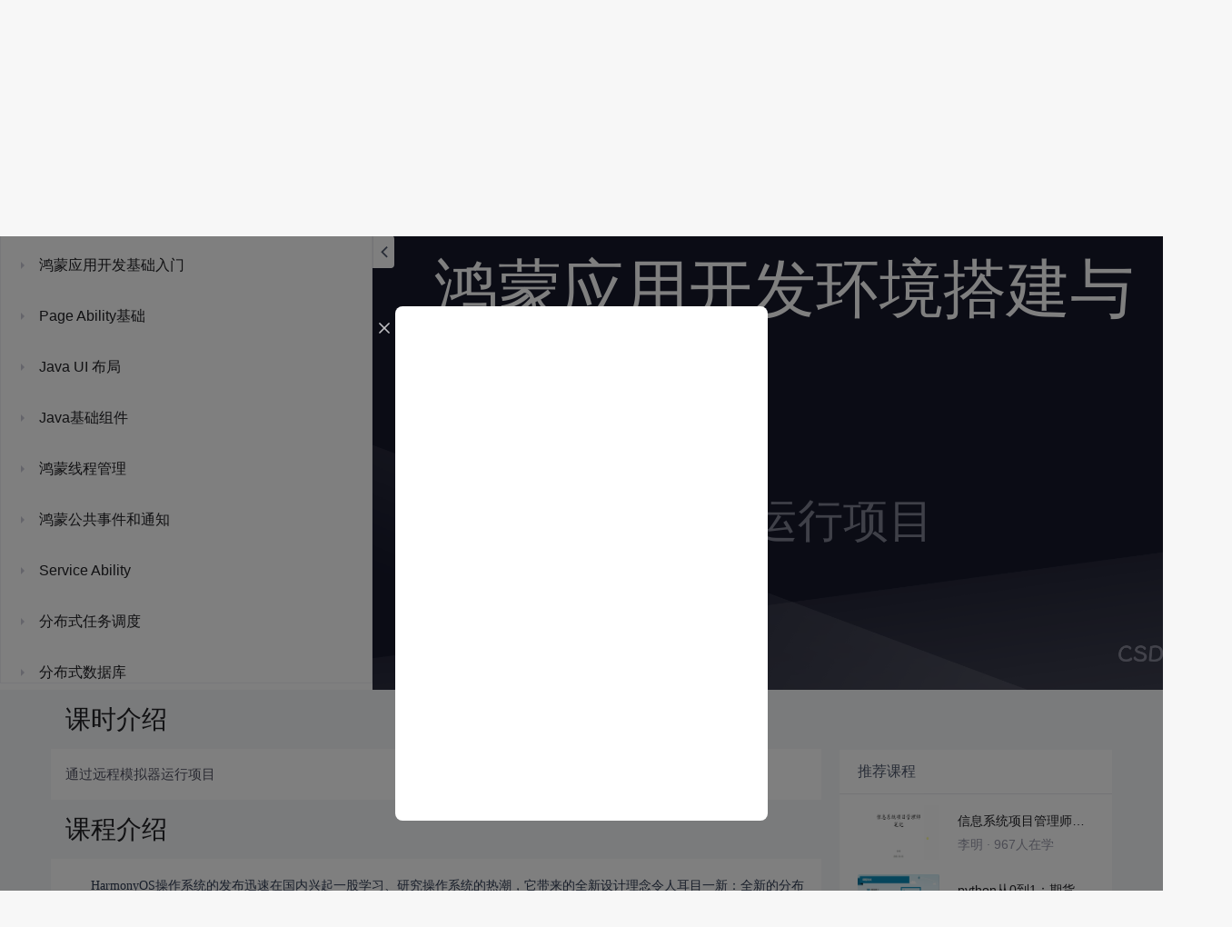

--- FILE ---
content_type: text/html; charset=utf-8
request_url: https://edu.csdn.net/learn/35663/534479
body_size: 30809
content:
<!doctype html><html lang="zh" data-server-rendered="true"><head><title>通过远程模拟器运行项目_HarmonyOS 分布式应用开发基础与实战-CSDN在线视频培训</title> <meta name="keywords" content="Java，通过远程模拟器运行项目，鸿蒙应用开发环境搭建与IDE使用视频学习教程"> <meta name="description" content="&lt;p style=&quot;font-family: 'Helvetica Neue', Helvetica, 'Hiragino Sans GB', Arial, sans-serif; color: #313d54; font-size: 16px; background-color: #ffffff; text-indent: 28px;&quot;&gt;&lt;span style=&quot;font-family: 宋体; font-size: 14px;&quot;&gt;HarmonyOS操作系统的发布迅速在国内兴起一股学习、研究操作系统的热潮，它带来的全新设计理念令人耳目一新：全新的分布式流转用户体验，一套OS就可支持差异巨大的设备形态，应用只需一次开发便可在不同终端设备上运行。&lt;/span&gt;&lt;/p&gt;
&lt;p style=&quot;font-family: 'Helvetica Neue', Helvetica, 'Hiragino Sans GB', Arial, sans-serif; color: #313d54; font-size: 16px; background-color: #ffffff; text-indent: 28px;&quot;&gt;&lt;span style=&quot;font-family: 宋体; font-size: 14px;&quot;&gt;如何才能深入理解这些理念背后的设计逻辑？如何在庞杂的技术体系中抓住核心要领而不至于迷失方向？本书系统、全面的对HarmonyOS操作系统进行了深入浅出的分析，让您理清基本概念，徜徉在HarmonyOS的知识海洋。不管你是热情高涨的新手，还是沉稳老练的行家，无论你是北向的应用开发者，还是南向的设备开发者，或是意在HarmonyOS社区一展身手的高手，我都向您隆重推荐这本书。如果我的书架有几本HarmonyOS的书籍，《鸿蒙操作系统入门经典》我希望其中一本就是它。&lt;/span&gt;&lt;/p&gt;
&lt;p style=&quot;font-family: 'Helvetica Neue', Helvetica, 'Hiragino Sans GB', Arial, sans-serif; color: #313d54; font-size: 16px; text-indent: 28px; background: #ffffff;&quot;&gt;&lt;span style=&quot;font-family: 宋体; font-size: 14px;&quot;&gt;---任革林，&lt;/span&gt;&lt;span style=&quot;font-family: 楷体; font-size: 14px;&quot;&gt;华为HarmonyOS系统架构师&lt;/span&gt;&lt;/p&gt;
&lt;p style=&quot;font-family: 'Helvetica Neue', Helvetica, 'Hiragino Sans GB', Arial, sans-serif; color: #313d54; font-size: 16px; background-color: #ffffff; text-align: center;&quot;&gt;&lt;img src=&quot;https://img-bss.csdnimg.cn/202108060201413191.png&quot; alt=&quot;&quot; /&gt;&lt;/p&gt;
&lt;p style=&quot;font-family: 'Helvetica Neue', Helvetica, 'Hiragino Sans GB', Arial, sans-serif; color: #313d54; font-size: 16px; background-color: #ffffff;&quot;&gt;&amp;nbsp;&lt;/p&gt;
&lt;p style=&quot;font-family: 'Helvetica Neue', Helvetica, 'Hiragino Sans GB', Arial, sans-serif; color: #313d54; font-size: 16px; background-color: #ffffff;&quot;&gt;&lt;span style=&quot;font-family: 宋体; font-size: 14px;&quot;&gt;&amp;nbsp; 本套课程在我的鸿蒙开发书《鸿蒙操作系统入门经典》的基础上，增加了完整视频讲解，通过大量案例让学习者掌握鸿蒙的基础知识的同时，掌握鸿蒙的应用开发技巧。&lt;/span&gt;&lt;/p&gt;
&lt;p style=&quot;font-family: 'Helvetica Neue', Helvetica, 'Hiragino Sans GB', Arial, sans-serif; color: #313d54; font-size: 16px; background-color: #ffffff;&quot;&gt;&amp;nbsp; &amp;nbsp; 本套课程由华为授权的 Huawei Developer Experts ，华为授权鸿蒙课程讲师，华为首届鸿蒙开发者创新大赛导师、华为学堂认证讲师亲授。&lt;/p&gt;
&lt;p style=&quot;font-family: 'Helvetica Neue', Helvetica, 'Hiragino Sans GB', Arial, sans-serif; color: #313d54; font-size: 16px; background-color: #ffffff;&quot;&gt;&amp;nbsp; &amp;nbsp;&lt;/p&gt;
&lt;p style=&quot;font-family: 'Helvetica Neue', Helvetica, 'Hiragino Sans GB', Arial, sans-serif; color: #313d54; font-size: 16px; background-color: #ffffff; text-align: center;&quot;&gt;&lt;img src=&quot;https://img-bss.csdnimg.cn/202108060201523391.jpg&quot; alt=&quot;&quot; /&gt;&lt;/p&gt;
&lt;p style=&quot;font-family: 'Helvetica Neue', Helvetica, 'Hiragino Sans GB', Arial, sans-serif; color: #313d54; font-size: 16px; background-color: #ffffff; text-align: center;&quot;&gt;华为开发专家&amp;nbsp;Huawei Developer Experts&amp;nbsp;&lt;/p&gt;
&lt;p style=&quot;font-family: 'Helvetica Neue', Helvetica, 'Hiragino Sans GB', Arial, sans-serif; color: #313d54; font-size: 16px; background-color: #ffffff;&quot;&gt;&amp;nbsp;&lt;/p&gt;
&lt;p style=&quot;font-family: 'Helvetica Neue', Helvetica, 'Hiragino Sans GB', Arial, sans-serif; color: #313d54; font-size: 16px; background-color: #ffffff; text-align: center;&quot;&gt;&lt;img src=&quot;https://img-bss.csdnimg.cn/202108060202128348.jpg&quot; alt=&quot;&quot; /&gt;&lt;/p&gt;
&lt;p style=&quot;font-family: 'Helvetica Neue', Helvetica, 'Hiragino Sans GB', Arial, sans-serif; color: #313d54; font-size: 16px; background-color: #ffffff; text-align: center;&quot;&gt;华为授权鸿蒙课程讲师&lt;/p&gt;"> <meta http-equiv="content-type" content="text/html;charset=utf-8"> <meta name="viewport" content="initial-scale=1, maximum-scale=1, user-scalable=no, minimal-ui"> <meta name="referrer" content="always"> <meta http-equiv="X-UA-Compatible" content="IE=edge,chrome=1"> <meta name="renderer" content="webkit"> <meta name="force-rendering" content="webkit"> <meta name="report" content="{&quot;spm&quot;:&quot;1002.2238&quot;}"> <!----> <!----> <!----> <link href="https://g.csdnimg.cn/static/logo/favicon32.ico" rel="shortcut icon" type="image/x-icon"> 
      <script>
        var _hmt = _hmt || []
        _hmt.push(['_requirePlugin', 'UrlChangeTracker', {
          shouldTrackUrlChange: function (newPath, oldPath) {
            return newPath && oldPath;
          }}
        ]);
        window._hmt = _hmt; // 必须把_hmt挂载到window下，否则找不到
        (function () {
          var hm = document.createElement('script')
          hm.src = 'https://hm.baidu.com/hm.js?6bcd52f51e9b3dce32bec4a3997715ac'
          var s = document.getElementsByTagName('script')[0]
          s.parentNode.insertBefore(hm, s)
        })();
      </script>
       
         <script>
          function detectIEEdge() {
            var ua = window.navigator.userAgent;
            var msie = ua.indexOf('MSIE ');
            if (msie > 0) {
              // IE 10 or older => return version number
              return parseInt(ua.substring(msie + 5, ua.indexOf('.', msie)), 10);
            }
            var trident = ua.indexOf('Trident/');
            if (trident > 0) {
              // IE 11 => return version number
              var rv = ua.indexOf('rv:');
              return parseInt(ua.substring(rv + 3, ua.indexOf('.', rv)), 10);
            }
            // other browser
            return false;
          }
          if (detectIEEdge()) {
            window.location.href="https://g.csdnimg.cn/browser_upgrade/1.0.2/index.html"
          }
         </script>
       <!----> 
          <meta name="toolbar" content={"type":"0","model":"mini"} />
       <script src="https://g.csdnimg.cn/??lib/jquery/1.12.4/jquery.min.js,user-tooltip/2.2/user-tooltip.js,lib/qrcode/1.0.0/qrcode.min.js"></script> 
          <script src="//g.csdnimg.cn/common/csdn-report/report.js"></script>
        <script src="https://g.csdnimg.cn/edu-toolbar-menu/1.0.0/edu-toolbar-menu.js"></script> 
         <script src="https://g.csdnimg.cn/user-ordercart/3.0.1/user-ordercart.js"></script>
       
          <script src="https://g.csdnimg.cn/common/csdn-login-box/csdn-login-box.js"></script>
       
         <script src="https://g.csdnimg.cn/user-ordertip/3.0.1/user-ordertip.js"></script>
       <!----> 
        <script src="https://g.csdnimg.cn/common/bbs-comment/bbs-comment.umd.js"></script>
      <link rel="stylesheet" href="https://csdnimg.cn/release/educms/public/css/common.7c38ae65.css"><link rel="stylesheet" href="https://csdnimg.cn/release/educms/public/css/app.b736f95c.css"></head> <body><div id="app"><div><div class="main"><div class="page-container page-component"><div class="home_wrap" data-v-322f986e><div id="floor-edu_744" floor-index="0" class="editMode lesson-play-header" data-v-2953c318 data-v-322f986e><!----> <div class="edu-container-box d-flex flex-column" data-v-db20dcd2 data-v-2953c318><div class="i-layout-inside ivu-layout" data-v-db20dcd2><div class="i-layout-content ivu-layout-content i-layout-content-fix-with-header" data-v-db20dcd2><div class="i-layout-content-main no-margin" data-v-db20dcd2><div showLessonPlay="function () { [native code] }" showLivePlay="function () { [native code] }" componentData="[object Object]" showBookReader="function () { [native code] }" data-v-5f229f5a data-v-db20dcd2><p class="breadcrumb-nav" data-v-5f229f5a><a href="" data-v-5f229f5a>HarmonyOS 分布式应用开发基础与实战</a> <span style="display:none;" data-v-5f229f5a></span> <span data-v-5f229f5a></span></p> <div class="header-wrapper" data-v-5f229f5a><button type="button" class="p-0 btn-back ivu-btn ivu-btn-text ivu-btn-large" data-v-5f229f5a><!----> <!----> <span><i class="ivu-icon ivu-icon-ios-arrow-back" data-v-5f229f5a></i>返回
  </span></button> <div class="course-info__wrapper" data-v-5f229f5a><h6 style="color:#222226" data-v-5f229f5a>HarmonyOS 分布式应用开发基础与实战</h6> <div style="margin-left: 20px;display: flex;column-gap: 16px;" data-v-5f229f5a><span data-v-5f229f5a>共139节</span> <span data-v-5f229f5a>610人在学</span> <a href="https://edu.csdn.net/course/detail/35663" target="_blank" class="course-detail-link" style="margin-left: 12px;color: #277ccc;text-decoration: underline;" data-v-5f229f5a>课程详情</a> <!----></div></div> <div class="buy-btn" data-v-5f229f5a><button type="button" class="btn-brought ml-auto ivu-btn ivu-btn-default ivu-btn-circle ivu-btn-large" data-v-5f229f5a><!----> <!----> <span>¥699.00订阅全部</span></button></div></div> <div id="playBox" class="play-box" data-v-5f229f5a><div class="catalogue-container" data-v-5f229f5a><div style="height:100%;position:relative;background-color:#fff;" data-v-73c693ea data-v-5f229f5a><!----> <div class="catalogue-box" data-v-31edc92c data-v-73c693ea><div class="scroll-box" data-v-31edc92c><div class="menu-content-box" data-v-31edc92c><div class="ivu-tabs ivu-tabs-no-animation" data-v-31edc92c><div class="ivu-tabs-bar"><!----> <div tabindex="0" class="ivu-tabs-nav-container"><div class="ivu-tabs-nav-wrap"><span class="ivu-tabs-nav-prev ivu-tabs-nav-scroll-disabled"><i class="ivu-icon ivu-icon-ios-arrow-back"></i></span> <span class="ivu-tabs-nav-next ivu-tabs-nav-scroll-disabled"><i class="ivu-icon ivu-icon-ios-arrow-forward"></i></span> <div class="ivu-tabs-nav-scroll"><div class="ivu-tabs-nav" style="transform:;"><div class="ivu-tabs-ink-bar" style="visibility:visible;width:0px;left:0px;"></div> </div></div></div></div></div> <div class="ivu-tabs-content"><div class="ivu-tabs-tabpane" style="visibility:visible;" data-v-31edc92c><div class="menu-scroll-box" data-v-31edc92c><ul class="ivu-menu ivu-menu-light ivu-menu-vertical" style="width:100%;" data-v-31edc92c><li class="sub-course-menu-box ivu-menu-submenu" data-v-2d9c58d4 data-v-31edc92c><div class="ivu-menu-submenu-title"><p title=" 鸿蒙操作系统介绍" class="submenu-title text-ov" data-v-2d9c58d4><i class="arrow-icon ivu-icon ivu-icon-md-arrow-dropright" data-v-2d9c58d4></i>
       鸿蒙操作系统介绍
    </p> <i class="ivu-icon ivu-icon-ios-arrow-down ivu-menu-submenu-title-icon"></i></div> <ul class="ivu-menu" style="display:none;"> <li data-percent="24" title="鸿蒙操作系统技术特征介绍" class="lesson-title text-ov ivu-menu-item icon-type icon-video" style="padding-left:43px;--percent:24%;" data-v-2d9c58d4><a href="/learn/35663/534467" class="lesson-title-link" data-v-2d9c58d4>鸿蒙操作系统技术特征介绍</a> <!----> <div class="percent-status icon-status learned" data-v-2d9c58d4></div></li></ul></li><li class="sub-course-menu-box ivu-menu-submenu" data-v-2d9c58d4 data-v-31edc92c><div class="ivu-menu-submenu-title"><p title="鸿蒙应用开发环境搭建与IDE使用" class="submenu-title text-ov" data-v-2d9c58d4><i class="arrow-icon ivu-icon ivu-icon-md-arrow-dropright" data-v-2d9c58d4></i>
      鸿蒙应用开发环境搭建与IDE使用
    </p> <i class="ivu-icon ivu-icon-ios-arrow-down ivu-menu-submenu-title-icon"></i></div> <ul class="ivu-menu" style="display:none;"> <li data-percent="0" title="HarmonyOS应用开发流程" class="lesson-title text-ov ivu-menu-item icon-type icon-video" style="padding-left:43px;--percent:0%;" data-v-2d9c58d4><a href="/learn/35663/534470" class="lesson-title-link" data-v-2d9c58d4>HarmonyOS应用开发流程</a> <!----> <div class="percent-status icon-status lock" data-v-2d9c58d4></div></li><li data-percent="0" title="DevEco一套代码多端运行适配" class="lesson-title text-ov ivu-menu-item icon-type icon-video" style="padding-left:43px;--percent:0%;" data-v-2d9c58d4><a href="/learn/35663/534472" class="lesson-title-link" data-v-2d9c58d4>DevEco一套代码多端运行适配</a> <!----> <div class="percent-status icon-status lock" data-v-2d9c58d4></div></li><li data-percent="0" title="通过远程模拟器运行项目" class="lesson-title text-ov ivu-menu-item icon-type icon-video" style="padding-left:43px;--percent:0%;" data-v-2d9c58d4><a href="/learn/35663/534479" class="lesson-title-link" data-v-2d9c58d4>通过远程模拟器运行项目</a> <!----> <div class="percent-status icon-status learning lock" data-v-2d9c58d4></div></li><li data-percent="0" title="自动签名HarmonyOS App" class="lesson-title text-ov ivu-menu-item icon-type icon-video" style="padding-left:43px;--percent:0%;" data-v-2d9c58d4><a href="/learn/35663/534480" class="lesson-title-link" data-v-2d9c58d4>自动签名HarmonyOS App</a> <!----> <div class="percent-status icon-status lock" data-v-2d9c58d4></div></li><li data-percent="0" title="DevEco 可视化界面编辑功能" class="lesson-title text-ov ivu-menu-item icon-type icon-video" style="padding-left:43px;--percent:0%;" data-v-2d9c58d4><a href="/learn/35663/534481" class="lesson-title-link" data-v-2d9c58d4>DevEco 可视化界面编辑功能</a> <!----> <div class="percent-status icon-status lock" data-v-2d9c58d4></div></li></ul></li><li class="sub-course-menu-box ivu-menu-submenu" data-v-2d9c58d4 data-v-31edc92c><div class="ivu-menu-submenu-title"><p title="鸿蒙应用开发基础入门" class="submenu-title text-ov" data-v-2d9c58d4><i class="arrow-icon ivu-icon ivu-icon-md-arrow-dropright" data-v-2d9c58d4></i>
      鸿蒙应用开发基础入门
    </p> <i class="ivu-icon ivu-icon-ios-arrow-down ivu-menu-submenu-title-icon"></i></div> <ul class="ivu-menu" style="display:none;"> <li data-percent="0" title="鸿蒙应用开发类型介绍" class="lesson-title text-ov ivu-menu-item icon-type icon-video" style="padding-left:43px;--percent:0%;" data-v-2d9c58d4><a href="/learn/35663/534891" class="lesson-title-link" data-v-2d9c58d4>鸿蒙应用开发类型介绍</a> <!----> <div class="percent-status icon-status lock" data-v-2d9c58d4></div></li><li data-percent="0" title="Counter 计数器项目入门" class="lesson-title text-ov ivu-menu-item icon-type icon-video" style="padding-left:43px;--percent:0%;" data-v-2d9c58d4><a href="/learn/35663/534892" class="lesson-title-link" data-v-2d9c58d4>Counter 计数器项目入门</a> <!----> <div class="percent-status icon-status lock" data-v-2d9c58d4></div></li><li data-percent="0" title="认识鸿蒙项目的结构" class="lesson-title text-ov ivu-menu-item icon-type icon-video" style="padding-left:43px;--percent:0%;" data-v-2d9c58d4><a href="/learn/35663/534893" class="lesson-title-link" data-v-2d9c58d4>认识鸿蒙项目的结构</a> <!----> <div class="percent-status icon-status lock" data-v-2d9c58d4></div></li><li data-percent="0" title="config.json配置文件详解" class="lesson-title text-ov ivu-menu-item icon-type icon-video" style="padding-left:43px;--percent:0%;" data-v-2d9c58d4><a href="/learn/35663/534894" class="lesson-title-link" data-v-2d9c58d4>config.json配置文件详解</a> <!----> <div class="percent-status icon-status lock" data-v-2d9c58d4></div></li><li data-percent="0" title="资源目录详解" class="lesson-title text-ov ivu-menu-item icon-type icon-video" style="padding-left:43px;--percent:0%;" data-v-2d9c58d4><a href="/learn/35663/534895" class="lesson-title-link" data-v-2d9c58d4>资源目录详解</a> <!----> <div class="percent-status icon-status lock" data-v-2d9c58d4></div></li><li data-percent="0" title="资源文件的使用" class="lesson-title text-ov ivu-menu-item icon-type icon-video" style="padding-left:43px;--percent:0%;" data-v-2d9c58d4><a href="/learn/35663/534896" class="lesson-title-link" data-v-2d9c58d4>资源文件的使用</a> <!----> <div class="percent-status icon-status lock" data-v-2d9c58d4></div></li><li data-percent="0" title="HiLog日志的使用" class="lesson-title text-ov ivu-menu-item icon-type icon-video" style="padding-left:43px;--percent:0%;" data-v-2d9c58d4><a href="/learn/35663/534897" class="lesson-title-link" data-v-2d9c58d4>HiLog日志的使用</a> <!----> <div class="percent-status icon-status lock" data-v-2d9c58d4></div></li></ul></li><li class="sub-course-menu-box ivu-menu-submenu" data-v-2d9c58d4 data-v-31edc92c><div class="ivu-menu-submenu-title"><p title="Page Ability基础" class="submenu-title text-ov" data-v-2d9c58d4><i class="arrow-icon ivu-icon ivu-icon-md-arrow-dropright" data-v-2d9c58d4></i>
      Page Ability基础
    </p> <i class="ivu-icon ivu-icon-ios-arrow-down ivu-menu-submenu-title-icon"></i></div> <ul class="ivu-menu" style="display:none;"> <li data-percent="0" title="ACE运行时简介" class="lesson-title text-ov ivu-menu-item icon-type icon-video" style="padding-left:43px;--percent:0%;" data-v-2d9c58d4><a href="/learn/35663/535018" class="lesson-title-link" data-v-2d9c58d4>ACE运行时简介</a> <!----> <div class="percent-status icon-status lock" data-v-2d9c58d4></div></li><li data-percent="0" title="Page Ability和 Page Ability Slice" class="lesson-title text-ov ivu-menu-item icon-type icon-video" style="padding-left:43px;--percent:0%;" data-v-2d9c58d4><a href="/learn/35663/535019" class="lesson-title-link" data-v-2d9c58d4>Page Ability和 Page Ability Slice</a> <!----> <div class="percent-status icon-status lock" data-v-2d9c58d4></div></li><li data-percent="0" title="演示创建PageAbilty" class="lesson-title text-ov ivu-menu-item icon-type icon-video" style="padding-left:43px;--percent:0%;" data-v-2d9c58d4><a href="/learn/35663/535020" class="lesson-title-link" data-v-2d9c58d4>演示创建PageAbilty</a> <!----> <div class="percent-status icon-status lock" data-v-2d9c58d4></div></li><li data-percent="0" title="页面导航介绍-Intent对象" class="lesson-title text-ov ivu-menu-item icon-type icon-video" style="padding-left:43px;--percent:0%;" data-v-2d9c58d4><a href="/learn/35663/535021" class="lesson-title-link" data-v-2d9c58d4>页面导航介绍-Intent对象</a> <!----> <div class="percent-status icon-status lock" data-v-2d9c58d4></div></li><li data-percent="0" title="同一页面中的子页面路由跳转" class="lesson-title text-ov ivu-menu-item icon-type icon-video" style="padding-left:43px;--percent:0%;" data-v-2d9c58d4><a href="/learn/35663/535022" class="lesson-title-link" data-v-2d9c58d4>同一页面中的子页面路由跳转</a> <!----> <div class="percent-status icon-status lock" data-v-2d9c58d4></div></li><li data-percent="0" title="带参数路由跳转" class="lesson-title text-ov ivu-menu-item icon-type icon-video" style="padding-left:43px;--percent:0%;" data-v-2d9c58d4><a href="/learn/35663/535023" class="lesson-title-link" data-v-2d9c58d4>带参数路由跳转</a> <!----> <div class="percent-status icon-status lock" data-v-2d9c58d4></div></li><li data-percent="0" title="同一Page内的页面有返回值的跳转" class="lesson-title text-ov ivu-menu-item icon-type icon-video" style="padding-left:43px;--percent:0%;" data-v-2d9c58d4><a href="/learn/35663/535024" class="lesson-title-link" data-v-2d9c58d4>同一Page内的页面有返回值的跳转</a> <!----> <div class="percent-status icon-status lock" data-v-2d9c58d4></div></li><li data-percent="0" title="不同Page间的页面跳转" class="lesson-title text-ov ivu-menu-item icon-type icon-video" style="padding-left:43px;--percent:0%;" data-v-2d9c58d4><a href="/learn/35663/535025" class="lesson-title-link" data-v-2d9c58d4>不同Page间的页面跳转</a> <!----> <div class="percent-status icon-status lock" data-v-2d9c58d4></div></li><li data-percent="0" title="不同Page间的子页面跳转" class="lesson-title text-ov ivu-menu-item icon-type icon-video" style="padding-left:43px;--percent:0%;" data-v-2d9c58d4><a href="/learn/35663/535026" class="lesson-title-link" data-v-2d9c58d4>不同Page间的子页面跳转</a> <!----> <div class="percent-status icon-status lock" data-v-2d9c58d4></div></li><li data-percent="0" title="Page Ability的生命周期方法" class="lesson-title text-ov ivu-menu-item icon-type icon-video" style="padding-left:43px;--percent:0%;" data-v-2d9c58d4><a href="/learn/35663/535027" class="lesson-title-link" data-v-2d9c58d4>Page Ability的生命周期方法</a> <!----> <div class="percent-status icon-status lock" data-v-2d9c58d4></div></li><li data-percent="0" title="Page Ability的生命周期方法2" class="lesson-title text-ov ivu-menu-item icon-type icon-video" style="padding-left:43px;--percent:0%;" data-v-2d9c58d4><a href="/learn/35663/535028" class="lesson-title-link" data-v-2d9c58d4>Page Ability的生命周期方法2</a> <!----> <div class="percent-status icon-status lock" data-v-2d9c58d4></div></li><li data-percent="0" title="AbilitySlice生命周期" class="lesson-title text-ov ivu-menu-item icon-type icon-video" style="padding-left:43px;--percent:0%;" data-v-2d9c58d4><a href="/learn/35663/535029" class="lesson-title-link" data-v-2d9c58d4>AbilitySlice生命周期</a> <!----> <div class="percent-status icon-status lock" data-v-2d9c58d4></div></li></ul></li><li class="sub-course-menu-box ivu-menu-submenu" data-v-2d9c58d4 data-v-31edc92c><div class="ivu-menu-submenu-title"><p title="Java UI 布局" class="submenu-title text-ov" data-v-2d9c58d4><i class="arrow-icon ivu-icon ivu-icon-md-arrow-dropright" data-v-2d9c58d4></i>
      Java UI 布局
    </p> <i class="ivu-icon ivu-icon-ios-arrow-down ivu-menu-submenu-title-icon"></i></div> <ul class="ivu-menu" style="display:none;"> <li data-percent="0" title="HarmonyOS布局基础知识" class="lesson-title text-ov ivu-menu-item icon-type icon-video" style="padding-left:43px;--percent:0%;" data-v-2d9c58d4><a href="/learn/35663/535030" class="lesson-title-link" data-v-2d9c58d4>HarmonyOS布局基础知识</a> <!----> <div class="percent-status icon-status lock" data-v-2d9c58d4></div></li><li data-percent="0" title="通过编码实现界面布局" class="lesson-title text-ov ivu-menu-item icon-type icon-video" style="padding-left:43px;--percent:0%;" data-v-2d9c58d4><a href="/learn/35663/535031" class="lesson-title-link" data-v-2d9c58d4>通过编码实现界面布局</a> <!----> <div class="percent-status icon-status lock" data-v-2d9c58d4></div></li><li data-percent="0" title="通过XML实现界面布局" class="lesson-title text-ov ivu-menu-item icon-type icon-video" style="padding-left:43px;--percent:0%;" data-v-2d9c58d4><a href="/learn/35663/535032" class="lesson-title-link" data-v-2d9c58d4>通过XML实现界面布局</a> <!----> <div class="percent-status icon-status lock" data-v-2d9c58d4></div></li><li data-percent="0" title="DirectionalLayout布局" class="lesson-title text-ov ivu-menu-item icon-type icon-video" style="padding-left:43px;--percent:0%;" data-v-2d9c58d4><a href="/learn/35663/535033" class="lesson-title-link" data-v-2d9c58d4>DirectionalLayout布局</a> <!----> <div class="percent-status icon-status lock" data-v-2d9c58d4></div></li><li data-percent="0" title="方向布局-weight设置" class="lesson-title text-ov ivu-menu-item icon-type icon-video" style="padding-left:43px;--percent:0%;" data-v-2d9c58d4><a href="/learn/35663/535034" class="lesson-title-link" data-v-2d9c58d4>方向布局-weight设置</a> <!----> <div class="percent-status icon-status lock" data-v-2d9c58d4></div></li><li data-percent="0" title="layout_alignment设置子元素排列对齐" class="lesson-title text-ov ivu-menu-item icon-type icon-video" style="padding-left:43px;--percent:0%;" data-v-2d9c58d4><a href="/learn/35663/535035" class="lesson-title-link" data-v-2d9c58d4>layout_alignment设置子元素排列对齐</a> <!----> <div class="percent-status icon-status lock" data-v-2d9c58d4></div></li><li data-percent="0" title="依赖布局 DependentLayout(1)" class="lesson-title text-ov ivu-menu-item icon-type icon-video" style="padding-left:43px;--percent:0%;" data-v-2d9c58d4><a href="/learn/35663/535036" class="lesson-title-link" data-v-2d9c58d4>依赖布局 DependentLayout(1)</a> <!----> <div class="percent-status icon-status lock" data-v-2d9c58d4></div></li><li data-percent="0" title="相对于父组件依赖布局" class="lesson-title text-ov ivu-menu-item icon-type icon-video" style="padding-left:43px;--percent:0%;" data-v-2d9c58d4><a href="/learn/35663/535037" class="lesson-title-link" data-v-2d9c58d4>相对于父组件依赖布局</a> <!----> <div class="percent-status icon-status lock" data-v-2d9c58d4></div></li><li data-percent="0" title="依赖布局案例" class="lesson-title text-ov ivu-menu-item icon-type icon-video" style="padding-left:43px;--percent:0%;" data-v-2d9c58d4><a href="/learn/35663/535038" class="lesson-title-link" data-v-2d9c58d4>依赖布局案例</a> <!----> <div class="percent-status icon-status lock" data-v-2d9c58d4></div></li><li data-percent="0" title="表格布局 TableLayout" class="lesson-title text-ov ivu-menu-item icon-type icon-video" style="padding-left:43px;--percent:0%;" data-v-2d9c58d4><a href="/learn/35663/535039" class="lesson-title-link" data-v-2d9c58d4>表格布局 TableLayout</a> <!----> <div class="percent-status icon-status lock" data-v-2d9c58d4></div></li><li data-percent="0" title="表格布局-设置对齐方式" class="lesson-title text-ov ivu-menu-item icon-type icon-video" style="padding-left:43px;--percent:0%;" data-v-2d9c58d4><a href="/learn/35663/535040" class="lesson-title-link" data-v-2d9c58d4>表格布局-设置对齐方式</a> <!----> <div class="percent-status icon-status lock" data-v-2d9c58d4></div></li><li data-percent="0" title="表格布局-子组件的行列属性" class="lesson-title text-ov ivu-menu-item icon-type icon-video" style="padding-left:43px;--percent:0%;" data-v-2d9c58d4><a href="/learn/35663/535041" class="lesson-title-link" data-v-2d9c58d4>表格布局-子组件的行列属性</a> <!----> <div class="percent-status icon-status lock" data-v-2d9c58d4></div></li><li data-percent="0" title="堆叠布局 StackLayout-设置层级" class="lesson-title text-ov ivu-menu-item icon-type icon-video" style="padding-left:43px;--percent:0%;" data-v-2d9c58d4><a href="/learn/35663/535042" class="lesson-title-link" data-v-2d9c58d4>堆叠布局 StackLayout-设置层级</a> <!----> <div class="percent-status icon-status lock" data-v-2d9c58d4></div></li><li data-percent="0" title="堆叠布局 StackLayout-对齐属性" class="lesson-title text-ov ivu-menu-item icon-type icon-video" style="padding-left:43px;--percent:0%;" data-v-2d9c58d4><a href="/learn/35663/535043" class="lesson-title-link" data-v-2d9c58d4>堆叠布局 StackLayout-对齐属性</a> <!----> <div class="percent-status icon-status lock" data-v-2d9c58d4></div></li><li data-percent="0" title="位置布局 PositionLayout" class="lesson-title text-ov ivu-menu-item icon-type icon-video" style="padding-left:43px;--percent:0%;" data-v-2d9c58d4><a href="/learn/35663/535044" class="lesson-title-link" data-v-2d9c58d4>位置布局 PositionLayout</a> <!----> <div class="percent-status icon-status lock" data-v-2d9c58d4></div></li><li data-percent="0" title="自适应布局 AdaptiveBoxLayout" class="lesson-title text-ov ivu-menu-item icon-type icon-video" style="padding-left:43px;--percent:0%;" data-v-2d9c58d4><a href="/learn/35663/535045" class="lesson-title-link" data-v-2d9c58d4>自适应布局 AdaptiveBoxLayout</a> <!----> <div class="percent-status icon-status lock" data-v-2d9c58d4></div></li><li data-percent="0" title="自适应布局-添加删除布局规则" class="lesson-title text-ov ivu-menu-item icon-type icon-video" style="padding-left:43px;--percent:0%;" data-v-2d9c58d4><a href="/learn/35663/535046" class="lesson-title-link" data-v-2d9c58d4>自适应布局-添加删除布局规则</a> <!----> <div class="percent-status icon-status lock" data-v-2d9c58d4></div></li></ul></li><li class="sub-course-menu-box ivu-menu-submenu" data-v-2d9c58d4 data-v-31edc92c><div class="ivu-menu-submenu-title"><p title="Java基础组件" class="submenu-title text-ov" data-v-2d9c58d4><i class="arrow-icon ivu-icon ivu-icon-md-arrow-dropright" data-v-2d9c58d4></i>
      Java基础组件
    </p> <i class="ivu-icon ivu-icon-ios-arrow-down ivu-menu-submenu-title-icon"></i></div> <ul class="ivu-menu" style="display:none;"> <li data-percent="0" title="Java基础组件介绍" class="lesson-title text-ov ivu-menu-item icon-type icon-video" style="padding-left:43px;--percent:0%;" data-v-2d9c58d4><a href="/learn/35663/535047" class="lesson-title-link" data-v-2d9c58d4>Java基础组件介绍</a> <!----> <div class="percent-status icon-status lock" data-v-2d9c58d4></div></li><li data-percent="0" title="Text组件详解" class="lesson-title text-ov ivu-menu-item icon-type icon-video" style="padding-left:43px;--percent:0%;" data-v-2d9c58d4><a href="/learn/35663/535048" class="lesson-title-link" data-v-2d9c58d4>Text组件详解</a> <!----> <div class="percent-status icon-status lock" data-v-2d9c58d4></div></li><li data-percent="0" title="Button组件详解" class="lesson-title text-ov ivu-menu-item icon-type icon-video" style="padding-left:43px;--percent:0%;" data-v-2d9c58d4><a href="/learn/35663/535049" class="lesson-title-link" data-v-2d9c58d4>Button组件详解</a> <!----> <div class="percent-status icon-status lock" data-v-2d9c58d4></div></li><li data-percent="0" title="Image组件用法详解" class="lesson-title text-ov ivu-menu-item icon-type icon-video" style="padding-left:43px;--percent:0%;" data-v-2d9c58d4><a href="/learn/35663/535050" class="lesson-title-link" data-v-2d9c58d4>Image组件用法详解</a> <!----> <div class="percent-status icon-status lock" data-v-2d9c58d4></div></li><li data-percent="0" title="TextField组件详解" class="lesson-title text-ov ivu-menu-item icon-type icon-video" style="padding-left:43px;--percent:0%;" data-v-2d9c58d4><a href="/learn/35663/535051" class="lesson-title-link" data-v-2d9c58d4>TextField组件详解</a> <!----> <div class="percent-status icon-status lock" data-v-2d9c58d4></div></li><li data-percent="0" title="Switch组件详解" class="lesson-title text-ov ivu-menu-item icon-type icon-video" style="padding-left:43px;--percent:0%;" data-v-2d9c58d4><a href="/learn/35663/535052" class="lesson-title-link" data-v-2d9c58d4>Switch组件详解</a> <!----> <div class="percent-status icon-status lock" data-v-2d9c58d4></div></li><li data-percent="0" title="RadioButton组件用法" class="lesson-title text-ov ivu-menu-item icon-type icon-video" style="padding-left:43px;--percent:0%;" data-v-2d9c58d4><a href="/learn/35663/535053" class="lesson-title-link" data-v-2d9c58d4>RadioButton组件用法</a> <!----> <div class="percent-status icon-status lock" data-v-2d9c58d4></div></li><li data-percent="0" title="RadioContainer组件用法" class="lesson-title text-ov ivu-menu-item icon-type icon-video" style="padding-left:43px;--percent:0%;" data-v-2d9c58d4><a href="/learn/35663/535054" class="lesson-title-link" data-v-2d9c58d4>RadioContainer组件用法</a> <!----> <div class="percent-status icon-status lock" data-v-2d9c58d4></div></li><li data-percent="0" title="CheckBox组件详解" class="lesson-title text-ov ivu-menu-item icon-type icon-video" style="padding-left:43px;--percent:0%;" data-v-2d9c58d4><a href="/learn/35663/535055" class="lesson-title-link" data-v-2d9c58d4>CheckBox组件详解</a> <!----> <div class="percent-status icon-status lock" data-v-2d9c58d4></div></li><li data-percent="0" title="ProgressBar用法" class="lesson-title text-ov ivu-menu-item icon-type icon-video" style="padding-left:43px;--percent:0%;" data-v-2d9c58d4><a href="/learn/35663/535056" class="lesson-title-link" data-v-2d9c58d4>ProgressBar用法</a> <!----> <div class="percent-status icon-status lock" data-v-2d9c58d4></div></li><li data-percent="0" title="RoundProgressBar用法" class="lesson-title text-ov ivu-menu-item icon-type icon-video" style="padding-left:43px;--percent:0%;" data-v-2d9c58d4><a href="/learn/35663/535057" class="lesson-title-link" data-v-2d9c58d4>RoundProgressBar用法</a> <!----> <div class="percent-status icon-status lock" data-v-2d9c58d4></div></li><li data-percent="0" title="ToastDialog组件用法详解" class="lesson-title text-ov ivu-menu-item icon-type icon-video" style="padding-left:43px;--percent:0%;" data-v-2d9c58d4><a href="/learn/35663/535058" class="lesson-title-link" data-v-2d9c58d4>ToastDialog组件用法详解</a> <!----> <div class="percent-status icon-status lock" data-v-2d9c58d4></div></li><li data-percent="0" title="通过CommonDialog自定义对话框" class="lesson-title text-ov ivu-menu-item icon-type icon-video" style="padding-left:43px;--percent:0%;" data-v-2d9c58d4><a href="/learn/35663/535059" class="lesson-title-link" data-v-2d9c58d4>通过CommonDialog自定义对话框</a> <!----> <div class="percent-status icon-status lock" data-v-2d9c58d4></div></li><li data-percent="0" title="Piker组件用法详解" class="lesson-title text-ov ivu-menu-item icon-type icon-video" style="padding-left:43px;--percent:0%;" data-v-2d9c58d4><a href="/learn/35663/535060" class="lesson-title-link" data-v-2d9c58d4>Piker组件用法详解</a> <!----> <div class="percent-status icon-status lock" data-v-2d9c58d4></div></li><li data-percent="0" title="ScrollView组件用法详解" class="lesson-title text-ov ivu-menu-item icon-type icon-video" style="padding-left:43px;--percent:0%;" data-v-2d9c58d4><a href="/learn/35663/535061" class="lesson-title-link" data-v-2d9c58d4>ScrollView组件用法详解</a> <!----> <div class="percent-status icon-status lock" data-v-2d9c58d4></div></li><li data-percent="0" title="TabList组件使用详解" class="lesson-title text-ov ivu-menu-item icon-type icon-video" style="padding-left:43px;--percent:0%;" data-v-2d9c58d4><a href="/learn/35663/535062" class="lesson-title-link" data-v-2d9c58d4>TabList组件使用详解</a> <!----> <div class="percent-status icon-status lock" data-v-2d9c58d4></div></li><li data-percent="0" title="PageSlider组件用法详解" class="lesson-title text-ov ivu-menu-item icon-type icon-video" style="padding-left:43px;--percent:0%;" data-v-2d9c58d4><a href="/learn/35663/535063" class="lesson-title-link" data-v-2d9c58d4>PageSlider组件用法详解</a> <!----> <div class="percent-status icon-status lock" data-v-2d9c58d4></div></li><li data-percent="0" title="PageSlider组件综合案例" class="lesson-title text-ov ivu-menu-item icon-type icon-video" style="padding-left:43px;--percent:0%;" data-v-2d9c58d4><a href="/learn/35663/535064" class="lesson-title-link" data-v-2d9c58d4>PageSlider组件综合案例</a> <!----> <div class="percent-status icon-status lock" data-v-2d9c58d4></div></li><li data-percent="0" title="ListContainer组件的用法" class="lesson-title text-ov ivu-menu-item icon-type icon-video" style="padding-left:43px;--percent:0%;" data-v-2d9c58d4><a href="/learn/35663/535065" class="lesson-title-link" data-v-2d9c58d4>ListContainer组件的用法</a> <!----> <div class="percent-status icon-status lock" data-v-2d9c58d4></div></li><li data-percent="0" title="WebView组件使用详解1" class="lesson-title text-ov ivu-menu-item icon-type icon-video" style="padding-left:43px;--percent:0%;" data-v-2d9c58d4><a href="/learn/35663/535066" class="lesson-title-link" data-v-2d9c58d4>WebView组件使用详解1</a> <!----> <div class="percent-status icon-status lock" data-v-2d9c58d4></div></li><li data-percent="0" title="WebView组件使用详解2" class="lesson-title text-ov ivu-menu-item icon-type icon-video" style="padding-left:43px;--percent:0%;" data-v-2d9c58d4><a href="/learn/35663/535067" class="lesson-title-link" data-v-2d9c58d4>WebView组件使用详解2</a> <!----> <div class="percent-status icon-status lock" data-v-2d9c58d4></div></li></ul></li><li class="sub-course-menu-box ivu-menu-submenu" data-v-2d9c58d4 data-v-31edc92c><div class="ivu-menu-submenu-title"><p title="鸿蒙线程管理" class="submenu-title text-ov" data-v-2d9c58d4><i class="arrow-icon ivu-icon ivu-icon-md-arrow-dropright" data-v-2d9c58d4></i>
      鸿蒙线程管理
    </p> <i class="ivu-icon ivu-icon-ios-arrow-down ivu-menu-submenu-title-icon"></i></div> <ul class="ivu-menu" style="display:none;"> <li data-percent="0" title="鸿蒙线程管理介绍" class="lesson-title text-ov ivu-menu-item icon-type icon-video" style="padding-left:43px;--percent:0%;" data-v-2d9c58d4><a href="/learn/35663/535068" class="lesson-title-link" data-v-2d9c58d4>鸿蒙线程管理介绍</a> <!----> <div class="percent-status icon-status lock" data-v-2d9c58d4></div></li><li data-percent="0" title="线程管理-TaskDispatcher1" class="lesson-title text-ov ivu-menu-item icon-type icon-video" style="padding-left:43px;--percent:0%;" data-v-2d9c58d4><a href="/learn/35663/535069" class="lesson-title-link" data-v-2d9c58d4>线程管理-TaskDispatcher1</a> <!----> <div class="percent-status icon-status lock" data-v-2d9c58d4></div></li><li data-percent="0" title="线程切换-UITaskDispatcher" class="lesson-title text-ov ivu-menu-item icon-type icon-video" style="padding-left:43px;--percent:0%;" data-v-2d9c58d4><a href="/learn/35663/535070" class="lesson-title-link" data-v-2d9c58d4>线程切换-UITaskDispatcher</a> <!----> <div class="percent-status icon-status lock" data-v-2d9c58d4></div></li><li data-percent="0" title="线程管理-delayDispatch" class="lesson-title text-ov ivu-menu-item icon-type icon-video" style="padding-left:43px;--percent:0%;" data-v-2d9c58d4><a href="/learn/35663/535071" class="lesson-title-link" data-v-2d9c58d4>线程管理-delayDispatch</a> <!----> <div class="percent-status icon-status lock" data-v-2d9c58d4></div></li><li data-percent="0" title="线程管理-Group 任务组" class="lesson-title text-ov ivu-menu-item icon-type icon-video" style="padding-left:43px;--percent:0%;" data-v-2d9c58d4><a href="/learn/35663/535072" class="lesson-title-link" data-v-2d9c58d4>线程管理-Group 任务组</a> <!----> <div class="percent-status icon-status lock" data-v-2d9c58d4></div></li><li data-percent="0" title="线程管理-asyncDispatchBarrier" class="lesson-title text-ov ivu-menu-item icon-type icon-video" style="padding-left:43px;--percent:0%;" data-v-2d9c58d4><a href="/learn/35663/535073" class="lesson-title-link" data-v-2d9c58d4>线程管理-asyncDispatchBarrier</a> <!----> <div class="percent-status icon-status lock" data-v-2d9c58d4></div></li><li data-percent="0" title="线程管理-applyDispatch 执行多次任务" class="lesson-title text-ov ivu-menu-item icon-type icon-video" style="padding-left:43px;--percent:0%;" data-v-2d9c58d4><a href="/learn/35663/535074" class="lesson-title-link" data-v-2d9c58d4>线程管理-applyDispatch 执行多次任务</a> <!----> <div class="percent-status icon-status lock" data-v-2d9c58d4></div></li><li data-percent="0" title="线程间通信-EventHandler介绍" class="lesson-title text-ov ivu-menu-item icon-type icon-video" style="padding-left:43px;--percent:0%;" data-v-2d9c58d4><a href="/learn/35663/535075" class="lesson-title-link" data-v-2d9c58d4>线程间通信-EventHandler介绍</a> <!----> <div class="percent-status icon-status lock" data-v-2d9c58d4></div></li><li data-percent="0" title="线程间通信-投递InnerEvent事件" class="lesson-title text-ov ivu-menu-item icon-type icon-video" style="padding-left:43px;--percent:0%;" data-v-2d9c58d4><a href="/learn/35663/535076" class="lesson-title-link" data-v-2d9c58d4>线程间通信-投递InnerEvent事件</a> <!----> <div class="percent-status icon-status lock" data-v-2d9c58d4></div></li><li data-percent="0" title="线程间通信-投递Runnable任务和切换线程" class="lesson-title text-ov ivu-menu-item icon-type icon-video" style="padding-left:43px;--percent:0%;" data-v-2d9c58d4><a href="/learn/35663/535077" class="lesson-title-link" data-v-2d9c58d4>线程间通信-投递Runnable任务和切换线程</a> <!----> <div class="percent-status icon-status lock" data-v-2d9c58d4></div></li><li data-percent="0" title="基于AI能力的语音播报系统（案例）" class="lesson-title text-ov ivu-menu-item icon-type icon-video" style="padding-left:43px;--percent:0%;" data-v-2d9c58d4><a href="/learn/35663/535078" class="lesson-title-link" data-v-2d9c58d4>基于AI能力的语音播报系统（案例）</a> <!----> <div class="percent-status icon-status lock" data-v-2d9c58d4></div></li><li data-percent="0" title="AI语音播报系统播报时长统计" class="lesson-title text-ov ivu-menu-item icon-type icon-video" style="padding-left:43px;--percent:0%;" data-v-2d9c58d4><a href="/learn/35663/535079" class="lesson-title-link" data-v-2d9c58d4>AI语音播报系统播报时长统计</a> <!----> <div class="percent-status icon-status lock" data-v-2d9c58d4></div></li></ul></li><li class="sub-course-menu-box ivu-menu-submenu" data-v-2d9c58d4 data-v-31edc92c><div class="ivu-menu-submenu-title"><p title="鸿蒙公共事件和通知" class="submenu-title text-ov" data-v-2d9c58d4><i class="arrow-icon ivu-icon ivu-icon-md-arrow-dropright" data-v-2d9c58d4></i>
      鸿蒙公共事件和通知
    </p> <i class="ivu-icon ivu-icon-ios-arrow-down ivu-menu-submenu-title-icon"></i></div> <ul class="ivu-menu" style="display:none;"> <li data-percent="0" title="什么是公开事件和通知" class="lesson-title text-ov ivu-menu-item icon-type icon-video" style="padding-left:43px;--percent:0%;" data-v-2d9c58d4><a href="/learn/35663/535112" class="lesson-title-link" data-v-2d9c58d4>什么是公开事件和通知</a> <!----> <div class="percent-status icon-status lock" data-v-2d9c58d4></div></li><li data-percent="0" title="订阅系统公共事件" class="lesson-title text-ov ivu-menu-item icon-type icon-video" style="padding-left:43px;--percent:0%;" data-v-2d9c58d4><a href="/learn/35663/535113" class="lesson-title-link" data-v-2d9c58d4>订阅系统公共事件</a> <!----> <div class="percent-status icon-status lock" data-v-2d9c58d4></div></li><li data-percent="0" title="发布自定义的公开事件" class="lesson-title text-ov ivu-menu-item icon-type icon-video" style="padding-left:43px;--percent:0%;" data-v-2d9c58d4><a href="/learn/35663/535114" class="lesson-title-link" data-v-2d9c58d4>发布自定义的公开事件</a> <!----> <div class="percent-status icon-status lock" data-v-2d9c58d4></div></li><li data-percent="0" title="发布和订阅有序的公共事件" class="lesson-title text-ov ivu-menu-item icon-type icon-video" style="padding-left:43px;--percent:0%;" data-v-2d9c58d4><a href="/learn/35663/535115" class="lesson-title-link" data-v-2d9c58d4>发布和订阅有序的公共事件</a> <!----> <div class="percent-status icon-status lock" data-v-2d9c58d4></div></li><li data-percent="0" title="发布带权限的公共事件" class="lesson-title text-ov ivu-menu-item icon-type icon-video" style="padding-left:43px;--percent:0%;" data-v-2d9c58d4><a href="/learn/35663/535116" class="lesson-title-link" data-v-2d9c58d4>发布带权限的公共事件</a> <!----> <div class="percent-status icon-status lock" data-v-2d9c58d4></div></li><li data-percent="0" title="发布粘性的公共事件" class="lesson-title text-ov ivu-menu-item icon-type icon-video" style="padding-left:43px;--percent:0%;" data-v-2d9c58d4><a href="/learn/35663/535117" class="lesson-title-link" data-v-2d9c58d4>发布粘性的公共事件</a> <!----> <div class="percent-status icon-status lock" data-v-2d9c58d4></div></li><li data-percent="0" title="退订公共事件" class="lesson-title text-ov ivu-menu-item icon-type icon-video" style="padding-left:43px;--percent:0%;" data-v-2d9c58d4><a href="/learn/35663/535118" class="lesson-title-link" data-v-2d9c58d4>退订公共事件</a> <!----> <div class="percent-status icon-status lock" data-v-2d9c58d4></div></li><li data-percent="0" title="公开通知功能介绍" class="lesson-title text-ov ivu-menu-item icon-type icon-video" style="padding-left:43px;--percent:0%;" data-v-2d9c58d4><a href="/learn/35663/535119" class="lesson-title-link" data-v-2d9c58d4>公开通知功能介绍</a> <!----> <div class="percent-status icon-status lock" data-v-2d9c58d4></div></li><li data-percent="0" title="发布公共通知" class="lesson-title text-ov ivu-menu-item icon-type icon-video" style="padding-left:43px;--percent:0%;" data-v-2d9c58d4><a href="/learn/35663/535120" class="lesson-title-link" data-v-2d9c58d4>发布公共通知</a> <!----> <div class="percent-status icon-status lock" data-v-2d9c58d4></div></li><li data-percent="0" title="发布不同内容的通知信息" class="lesson-title text-ov ivu-menu-item icon-type icon-video" style="padding-left:43px;--percent:0%;" data-v-2d9c58d4><a href="/learn/35663/535121" class="lesson-title-link" data-v-2d9c58d4>发布不同内容的通知信息</a> <!----> <div class="percent-status icon-status lock" data-v-2d9c58d4></div></li><li data-percent="0" title="通知的图标设置" class="lesson-title text-ov ivu-menu-item icon-type icon-video" style="padding-left:43px;--percent:0%;" data-v-2d9c58d4><a href="/learn/35663/535122" class="lesson-title-link" data-v-2d9c58d4>通知的图标设置</a> <!----> <div class="percent-status icon-status lock" data-v-2d9c58d4></div></li><li data-percent="0" title="点击通知跳转到对应的Ability" class="lesson-title text-ov ivu-menu-item icon-type icon-video" style="padding-left:43px;--percent:0%;" data-v-2d9c58d4><a href="/learn/35663/535123" class="lesson-title-link" data-v-2d9c58d4>点击通知跳转到对应的Ability</a> <!----> <div class="percent-status icon-status lock" data-v-2d9c58d4></div></li></ul></li><li class="sub-course-menu-box ivu-menu-submenu" data-v-2d9c58d4 data-v-31edc92c><div class="ivu-menu-submenu-title"><p title="Service Ability" class="submenu-title text-ov" data-v-2d9c58d4><i class="arrow-icon ivu-icon ivu-icon-md-arrow-dropright" data-v-2d9c58d4></i>
      Service Ability
    </p> <i class="ivu-icon ivu-icon-ios-arrow-down ivu-menu-submenu-title-icon"></i></div> <ul class="ivu-menu" style="display:none;"> <li data-percent="0" title="什么是Service Ability" class="lesson-title text-ov ivu-menu-item icon-type icon-video" style="padding-left:43px;--percent:0%;" data-v-2d9c58d4><a href="/learn/35663/535124" class="lesson-title-link" data-v-2d9c58d4>什么是Service Ability</a> <!----> <div class="percent-status icon-status lock" data-v-2d9c58d4></div></li><li data-percent="0" title="ServiceAbility的创建与调用方式" class="lesson-title text-ov ivu-menu-item icon-type icon-video" style="padding-left:43px;--percent:0%;" data-v-2d9c58d4><a href="/learn/35663/535125" class="lesson-title-link" data-v-2d9c58d4>ServiceAbility的创建与调用方式</a> <!----> <div class="percent-status icon-status lock" data-v-2d9c58d4></div></li><li data-percent="0" title="启动和停止本地Service" class="lesson-title text-ov ivu-menu-item icon-type icon-video" style="padding-left:43px;--percent:0%;" data-v-2d9c58d4><a href="/learn/35663/535126" class="lesson-title-link" data-v-2d9c58d4>启动和停止本地Service</a> <!----> <div class="percent-status icon-status lock" data-v-2d9c58d4></div></li><li data-percent="0" title="启动和停止 远程Service" class="lesson-title text-ov ivu-menu-item icon-type icon-video" style="padding-left:43px;--percent:0%;" data-v-2d9c58d4><a href="/learn/35663/535127" class="lesson-title-link" data-v-2d9c58d4>启动和停止 远程Service</a> <!----> <div class="percent-status icon-status lock" data-v-2d9c58d4></div></li><li data-percent="0" title="连接模式调用远程Service介绍." class="lesson-title text-ov ivu-menu-item icon-type icon-video" style="padding-left:43px;--percent:0%;" data-v-2d9c58d4><a href="/learn/35663/535128" class="lesson-title-link" data-v-2d9c58d4>连接模式调用远程Service介绍.</a> <!----> <div class="percent-status icon-status lock" data-v-2d9c58d4></div></li><li data-percent="0" title="理解代理对象IRemoteObject" class="lesson-title text-ov ivu-menu-item icon-type icon-video" style="padding-left:43px;--percent:0%;" data-v-2d9c58d4><a href="/learn/35663/535129" class="lesson-title-link" data-v-2d9c58d4>理解代理对象IRemoteObject</a> <!----> <div class="percent-status icon-status lock" data-v-2d9c58d4></div></li><li data-percent="0" title="创建远端的RemoteObject" class="lesson-title text-ov ivu-menu-item icon-type icon-video" style="padding-left:43px;--percent:0%;" data-v-2d9c58d4><a href="/learn/35663/535130" class="lesson-title-link" data-v-2d9c58d4>创建远端的RemoteObject</a> <!----> <div class="percent-status icon-status lock" data-v-2d9c58d4></div></li><li data-percent="0" title="实现发起端代理对象并调用" class="lesson-title text-ov ivu-menu-item icon-type icon-video" style="padding-left:43px;--percent:0%;" data-v-2d9c58d4><a href="/learn/35663/535131" class="lesson-title-link" data-v-2d9c58d4>实现发起端代理对象并调用</a> <!----> <div class="percent-status icon-status lock" data-v-2d9c58d4></div></li></ul></li><li class="sub-course-menu-box ivu-menu-submenu" data-v-2d9c58d4 data-v-31edc92c><div class="ivu-menu-submenu-title"><p title="分布式任务调度" class="submenu-title text-ov" data-v-2d9c58d4><i class="arrow-icon ivu-icon ivu-icon-md-arrow-dropright" data-v-2d9c58d4></i>
      分布式任务调度
    </p> <i class="ivu-icon ivu-icon-ios-arrow-down ivu-menu-submenu-title-icon"></i></div> <ul class="ivu-menu" style="display:none;"> <li data-percent="0" title="分布式任务调度作用介绍" class="lesson-title text-ov ivu-menu-item icon-type icon-video" style="padding-left:43px;--percent:0%;" data-v-2d9c58d4><a href="/learn/35663/535132" class="lesson-title-link" data-v-2d9c58d4>分布式任务调度作用介绍</a> <!----> <div class="percent-status icon-status lock" data-v-2d9c58d4></div></li><li data-percent="0" title="查询附件的在线设备" class="lesson-title text-ov ivu-menu-item icon-type icon-video" style="padding-left:43px;--percent:0%;" data-v-2d9c58d4><a href="/learn/35663/535133" class="lesson-title-link" data-v-2d9c58d4>查询附件的在线设备</a> <!----> <div class="percent-status icon-status lock" data-v-2d9c58d4></div></li><li data-percent="0" title="跨设备打开FA" class="lesson-title text-ov ivu-menu-item icon-type icon-video" style="padding-left:43px;--percent:0%;" data-v-2d9c58d4><a href="/learn/35663/535134" class="lesson-title-link" data-v-2d9c58d4>跨设备打开FA</a> <!----> <div class="percent-status icon-status lock" data-v-2d9c58d4></div></li><li data-percent="0" title="跨设备FA流转介绍" class="lesson-title text-ov ivu-menu-item icon-type icon-video" style="padding-left:43px;--percent:0%;" data-v-2d9c58d4><a href="/learn/35663/535135" class="lesson-title-link" data-v-2d9c58d4>跨设备FA流转介绍</a> <!----> <div class="percent-status icon-status lock" data-v-2d9c58d4></div></li><li data-percent="0" title="跨设备双向迁移FA(1)" class="lesson-title text-ov ivu-menu-item icon-type icon-video" style="padding-left:43px;--percent:0%;" data-v-2d9c58d4><a href="/learn/35663/535136" class="lesson-title-link" data-v-2d9c58d4>跨设备双向迁移FA(1)</a> <!----> <div class="percent-status icon-status lock" data-v-2d9c58d4></div></li><li data-percent="0" title="跨设备双向迁移FA-状态管理" class="lesson-title text-ov ivu-menu-item icon-type icon-video" style="padding-left:43px;--percent:0%;" data-v-2d9c58d4><a href="/learn/35663/535137" class="lesson-title-link" data-v-2d9c58d4>跨设备双向迁移FA-状态管理</a> <!----> <div class="percent-status icon-status lock" data-v-2d9c58d4></div></li><li data-percent="0" title="跨设备单向可撤回迁移" class="lesson-title text-ov ivu-menu-item icon-type icon-video" style="padding-left:43px;--percent:0%;" data-v-2d9c58d4><a href="/learn/35663/535138" class="lesson-title-link" data-v-2d9c58d4>跨设备单向可撤回迁移</a> <!----> <div class="percent-status icon-status lock" data-v-2d9c58d4></div></li><li data-percent="0" title="跨设备迁移总结" class="lesson-title text-ov ivu-menu-item icon-type icon-video" style="padding-left:43px;--percent:0%;" data-v-2d9c58d4><a href="/learn/35663/535141" class="lesson-title-link" data-v-2d9c58d4>跨设备迁移总结</a> <!----> <div class="percent-status icon-status lock" data-v-2d9c58d4></div></li></ul></li><li class="sub-course-menu-box ivu-menu-submenu" data-v-2d9c58d4 data-v-31edc92c><div class="ivu-menu-submenu-title"><p title="分布式数据库" class="submenu-title text-ov" data-v-2d9c58d4><i class="arrow-icon ivu-icon ivu-icon-md-arrow-dropright" data-v-2d9c58d4></i>
      分布式数据库
    </p> <i class="ivu-icon ivu-icon-ios-arrow-down ivu-menu-submenu-title-icon"></i></div> <ul class="ivu-menu" style="display:none;"> <li data-percent="0" title="HarmonyOS 分布式数据管理介绍" class="lesson-title text-ov ivu-menu-item icon-type icon-video" style="padding-left:43px;--percent:0%;" data-v-2d9c58d4><a href="/learn/35663/535143" class="lesson-title-link" data-v-2d9c58d4>HarmonyOS 分布式数据管理介绍</a> <!----> <div class="percent-status icon-status lock" data-v-2d9c58d4></div></li><li data-percent="0" title="分布式数据库介绍" class="lesson-title text-ov ivu-menu-item icon-type icon-video" style="padding-left:43px;--percent:0%;" data-v-2d9c58d4><a href="/learn/35663/535144" class="lesson-title-link" data-v-2d9c58d4>分布式数据库介绍</a> <!----> <div class="percent-status icon-status lock" data-v-2d9c58d4></div></li><li data-percent="0" title="分布式数据库创建4步走" class="lesson-title text-ov ivu-menu-item icon-type icon-video" style="padding-left:43px;--percent:0%;" data-v-2d9c58d4><a href="/learn/35663/535145" class="lesson-title-link" data-v-2d9c58d4>分布式数据库创建4步走</a> <!----> <div class="percent-status icon-status lock" data-v-2d9c58d4></div></li><li data-percent="0" title="分布式数据库的基本操作" class="lesson-title text-ov ivu-menu-item icon-type icon-video" style="padding-left:43px;--percent:0%;" data-v-2d9c58d4><a href="/learn/35663/535146" class="lesson-title-link" data-v-2d9c58d4>分布式数据库的基本操作</a> <!----> <div class="percent-status icon-status lock" data-v-2d9c58d4></div></li><li data-percent="0" title="手动同步数据到其他设备" class="lesson-title text-ov ivu-menu-item icon-type icon-video" style="padding-left:43px;--percent:0%;" data-v-2d9c58d4><a href="/learn/35663/535147" class="lesson-title-link" data-v-2d9c58d4>手动同步数据到其他设备</a> <!----> <div class="percent-status icon-status lock" data-v-2d9c58d4></div></li><li data-percent="0" title="订阅分布式数据变化" class="lesson-title text-ov ivu-menu-item icon-type icon-video" style="padding-left:43px;--percent:0%;" data-v-2d9c58d4><a href="/learn/35663/535148" class="lesson-title-link" data-v-2d9c58d4>订阅分布式数据变化</a> <!----> <div class="percent-status icon-status lock" data-v-2d9c58d4></div></li><li data-percent="0" title="Schema数据库谓词查询数据" class="lesson-title text-ov ivu-menu-item icon-type icon-video" style="padding-left:43px;--percent:0%;" data-v-2d9c58d4><a href="/learn/35663/535149" class="lesson-title-link" data-v-2d9c58d4>Schema数据库谓词查询数据</a> <!----> <div class="percent-status icon-status lock" data-v-2d9c58d4></div></li></ul></li><li class="sub-course-menu-box ivu-menu-submenu" data-v-2d9c58d4 data-v-31edc92c><div class="ivu-menu-submenu-title"><p title="分布式文件系统" class="submenu-title text-ov" data-v-2d9c58d4><i class="arrow-icon ivu-icon ivu-icon-md-arrow-dropright" data-v-2d9c58d4></i>
      分布式文件系统
    </p> <i class="ivu-icon ivu-icon-ios-arrow-down ivu-menu-submenu-title-icon"></i></div> <ul class="ivu-menu" style="display:none;"> <li data-percent="0" title="分布式文件服务介绍" class="lesson-title text-ov ivu-menu-item icon-type icon-video" style="padding-left:43px;--percent:0%;" data-v-2d9c58d4><a href="/learn/35663/535239" class="lesson-title-link" data-v-2d9c58d4>分布式文件服务介绍</a> <!----> <div class="percent-status icon-status lock" data-v-2d9c58d4></div></li><li data-percent="0" title="获取分布式文件路径" class="lesson-title text-ov ivu-menu-item icon-type icon-video" style="padding-left:43px;--percent:0%;" data-v-2d9c58d4><a href="/learn/35663/535240" class="lesson-title-link" data-v-2d9c58d4>获取分布式文件路径</a> <!----> <div class="percent-status icon-status lock" data-v-2d9c58d4></div></li><li data-percent="0" title="分布式文件系统文件基础操作" class="lesson-title text-ov ivu-menu-item icon-type icon-video" style="padding-left:43px;--percent:0%;" data-v-2d9c58d4><a href="/learn/35663/535241" class="lesson-title-link" data-v-2d9c58d4>分布式文件系统文件基础操作</a> <!----> <div class="percent-status icon-status lock" data-v-2d9c58d4></div></li></ul></li><li class="sub-course-menu-box ivu-menu-submenu" data-v-2d9c58d4 data-v-31edc92c><div class="ivu-menu-submenu-title"><p title="数据库与DataAbility" class="submenu-title text-ov" data-v-2d9c58d4><i class="arrow-icon ivu-icon ivu-icon-md-arrow-dropright" data-v-2d9c58d4></i>
      数据库与DataAbility
    </p> <i class="ivu-icon ivu-icon-ios-arrow-down ivu-menu-submenu-title-icon"></i></div> <ul class="ivu-menu" style="display:none;"> <li data-percent="0" title="Data Ability介绍" class="lesson-title text-ov ivu-menu-item icon-type icon-video" style="padding-left:43px;--percent:0%;" data-v-2d9c58d4><a href="/learn/35663/535986" class="lesson-title-link" data-v-2d9c58d4>Data Ability介绍</a> <!----> <div class="percent-status icon-status lock" data-v-2d9c58d4></div></li><li data-percent="0" title="创建Data Ability" class="lesson-title text-ov ivu-menu-item icon-type icon-video" style="padding-left:43px;--percent:0%;" data-v-2d9c58d4><a href="/learn/35663/535987" class="lesson-title-link" data-v-2d9c58d4>创建Data Ability</a> <!----> <div class="percent-status icon-status lock" data-v-2d9c58d4></div></li><li data-percent="0" title="SQLite数据库初始化" class="lesson-title text-ov ivu-menu-item icon-type icon-video" style="padding-left:43px;--percent:0%;" data-v-2d9c58d4><a href="/learn/35663/535988" class="lesson-title-link" data-v-2d9c58d4>SQLite数据库初始化</a> <!----> <div class="percent-status icon-status lock" data-v-2d9c58d4></div></li><li data-percent="0" title="DataAbility添加数据库" class="lesson-title text-ov ivu-menu-item icon-type icon-video" style="padding-left:43px;--percent:0%;" data-v-2d9c58d4><a href="/learn/35663/535989" class="lesson-title-link" data-v-2d9c58d4>DataAbility添加数据库</a> <!----> <div class="percent-status icon-status lock" data-v-2d9c58d4></div></li><li data-percent="0" title="DataAbility查询数据库" class="lesson-title text-ov ivu-menu-item icon-type icon-video" style="padding-left:43px;--percent:0%;" data-v-2d9c58d4><a href="/learn/35663/535990" class="lesson-title-link" data-v-2d9c58d4>DataAbility查询数据库</a> <!----> <div class="percent-status icon-status lock" data-v-2d9c58d4></div></li><li data-percent="0" title="DataAbility批量添加数据库" class="lesson-title text-ov ivu-menu-item icon-type icon-video" style="padding-left:43px;--percent:0%;" data-v-2d9c58d4><a href="/learn/35663/535991" class="lesson-title-link" data-v-2d9c58d4>DataAbility批量添加数据库</a> <!----> <div class="percent-status icon-status lock" data-v-2d9c58d4></div></li></ul></li><li class="sub-course-menu-box ivu-menu-submenu" data-v-2d9c58d4 data-v-31edc92c><div class="ivu-menu-submenu-title"><p title="网络与连接" class="submenu-title text-ov" data-v-2d9c58d4><i class="arrow-icon ivu-icon ivu-icon-md-arrow-dropright" data-v-2d9c58d4></i>
      网络与连接
    </p> <i class="ivu-icon ivu-icon-ios-arrow-down ivu-menu-submenu-title-icon"></i></div> <ul class="ivu-menu" style="display:none;"> <li data-percent="0" title="网络连接管理" class="lesson-title text-ov ivu-menu-item icon-type icon-video" style="padding-left:43px;--percent:0%;" data-v-2d9c58d4><a href="/learn/35663/535699" class="lesson-title-link" data-v-2d9c58d4>网络连接管理</a> <!----> <div class="percent-status icon-status lock" data-v-2d9c58d4></div></li></ul></li><li class="sub-course-menu-box ivu-menu-submenu" data-v-2d9c58d4 data-v-31edc92c><div class="ivu-menu-submenu-title"><p title="服务卡片详解(Java)" class="submenu-title text-ov" data-v-2d9c58d4><i class="arrow-icon ivu-icon ivu-icon-md-arrow-dropright" data-v-2d9c58d4></i>
      服务卡片详解(Java)
    </p> <i class="ivu-icon ivu-icon-ios-arrow-down ivu-menu-submenu-title-icon"></i></div> <ul class="ivu-menu" style="display:none;"> <li data-percent="0" title="鸿蒙应用与原子化服务差别" class="lesson-title text-ov ivu-menu-item icon-type icon-video" style="padding-left:43px;--percent:0%;" data-v-2d9c58d4><a href="/learn/35663/535700" class="lesson-title-link" data-v-2d9c58d4>鸿蒙应用与原子化服务差别</a> <!----> <div class="percent-status icon-status lock" data-v-2d9c58d4></div></li><li data-percent="0" title="原子化服务开发实践" class="lesson-title text-ov ivu-menu-item icon-type icon-video" style="padding-left:43px;--percent:0%;" data-v-2d9c58d4><a href="/learn/35663/535701" class="lesson-title-link" data-v-2d9c58d4>原子化服务开发实践</a> <!----> <div class="percent-status icon-status lock" data-v-2d9c58d4></div></li><li data-percent="0" title="什么是服务卡片" class="lesson-title text-ov ivu-menu-item icon-type icon-video" style="padding-left:43px;--percent:0%;" data-v-2d9c58d4><a href="/learn/35663/535702" class="lesson-title-link" data-v-2d9c58d4>什么是服务卡片</a> <!----> <div class="percent-status icon-status lock" data-v-2d9c58d4></div></li><li data-percent="0" title="创建服务卡片" class="lesson-title text-ov ivu-menu-item icon-type icon-video" style="padding-left:43px;--percent:0%;" data-v-2d9c58d4><a href="/learn/35663/535703" class="lesson-title-link" data-v-2d9c58d4>创建服务卡片</a> <!----> <div class="percent-status icon-status lock" data-v-2d9c58d4></div></li><li data-percent="0" title="卡片配置文件详解" class="lesson-title text-ov ivu-menu-item icon-type icon-video" style="padding-left:43px;--percent:0%;" data-v-2d9c58d4><a href="/learn/35663/535704" class="lesson-title-link" data-v-2d9c58d4>卡片配置文件详解</a> <!----> <div class="percent-status icon-status lock" data-v-2d9c58d4></div></li><li data-percent="0" title="卡片的整体架构和卡片相关类" class="lesson-title text-ov ivu-menu-item icon-type icon-video" style="padding-left:43px;--percent:0%;" data-v-2d9c58d4><a href="/learn/35663/535705" class="lesson-title-link" data-v-2d9c58d4>卡片的整体架构和卡片相关类</a> <!----> <div class="percent-status icon-status lock" data-v-2d9c58d4></div></li><li data-percent="0" title="卡片的生命周期方法介绍" class="lesson-title text-ov ivu-menu-item icon-type icon-video" style="padding-left:43px;--percent:0%;" data-v-2d9c58d4><a href="/learn/35663/535706" class="lesson-title-link" data-v-2d9c58d4>卡片的生命周期方法介绍</a> <!----> <div class="percent-status icon-status lock" data-v-2d9c58d4></div></li><li data-percent="0" title="卡片的生命周期函数：onCreateForm方法" class="lesson-title text-ov ivu-menu-item icon-type icon-video" style="padding-left:43px;--percent:0%;" data-v-2d9c58d4><a href="/learn/35663/535707" class="lesson-title-link" data-v-2d9c58d4>卡片的生命周期函数：onCreateForm方法</a> <!----> <div class="percent-status icon-status lock" data-v-2d9c58d4></div></li><li data-percent="0" title="通过onCreateForm方法给Java卡片绑定数据" class="lesson-title text-ov ivu-menu-item icon-type icon-video" style="padding-left:43px;--percent:0%;" data-v-2d9c58d4><a href="/learn/35663/535708" class="lesson-title-link" data-v-2d9c58d4>通过onCreateForm方法给Java卡片绑定数据</a> <!----> <div class="percent-status icon-status lock" data-v-2d9c58d4></div></li><li data-percent="0" title="卡片的生命周期函数：onUpdateForm方法" class="lesson-title text-ov ivu-menu-item icon-type icon-video" style="padding-left:43px;--percent:0%;" data-v-2d9c58d4><a href="/learn/35663/535709" class="lesson-title-link" data-v-2d9c58d4>卡片的生命周期函数：onUpdateForm方法</a> <!----> <div class="percent-status icon-status lock" data-v-2d9c58d4></div></li><li data-percent="0" title="通过定时器更新卡片信息" class="lesson-title text-ov ivu-menu-item icon-type icon-video" style="padding-left:43px;--percent:0%;" data-v-2d9c58d4><a href="/learn/35663/535710" class="lesson-title-link" data-v-2d9c58d4>通过定时器更新卡片信息</a> <!----> <div class="percent-status icon-status lock" data-v-2d9c58d4></div></li><li data-percent="0" title="在卡片里通过updateForm更新卡片数据" class="lesson-title text-ov ivu-menu-item icon-type icon-video" style="padding-left:43px;--percent:0%;" data-v-2d9c58d4><a href="/learn/35663/535711" class="lesson-title-link" data-v-2d9c58d4>在卡片里通过updateForm更新卡片数据</a> <!----> <div class="percent-status icon-status lock" data-v-2d9c58d4></div></li><li data-percent="0" title="卡片的生命周期函数：onDeleteForm方法" class="lesson-title text-ov ivu-menu-item icon-type icon-video" style="padding-left:43px;--percent:0%;" data-v-2d9c58d4><a href="/learn/35663/535712" class="lesson-title-link" data-v-2d9c58d4>卡片的生命周期函数：onDeleteForm方法</a> <!----> <div class="percent-status icon-status lock" data-v-2d9c58d4></div></li></ul></li><li class="sub-course-menu-box ivu-menu-submenu" data-v-2d9c58d4 data-v-31edc92c><div class="ivu-menu-submenu-title"><p title="媒体与设备管理" class="submenu-title text-ov" data-v-2d9c58d4><i class="arrow-icon ivu-icon ivu-icon-md-arrow-dropright" data-v-2d9c58d4></i>
      媒体与设备管理
    </p> <i class="ivu-icon ivu-icon-ios-arrow-down ivu-menu-submenu-title-icon"></i></div> <ul class="ivu-menu" style="display:none;"> <li data-percent="0" title="HarmonyOS设备管理介绍." class="lesson-title text-ov ivu-menu-item icon-type icon-video" style="padding-left:43px;--percent:0%;" data-v-2d9c58d4><a href="/learn/35663/537123" class="lesson-title-link" data-v-2d9c58d4>HarmonyOS设备管理介绍.</a> <!----> <div class="percent-status icon-status lock" data-v-2d9c58d4></div></li><li data-percent="0" title="相机开发" class="lesson-title text-ov ivu-menu-item icon-type icon-video" style="padding-left:43px;--percent:0%;" data-v-2d9c58d4><a href="/learn/35663/537124" class="lesson-title-link" data-v-2d9c58d4>相机开发</a> <!----> <div class="percent-status icon-status lock" data-v-2d9c58d4></div></li><li data-percent="0" title="使用相机进行拍照保存数据" class="lesson-title text-ov ivu-menu-item icon-type icon-video" style="padding-left:43px;--percent:0%;" data-v-2d9c58d4><a href="/learn/35663/537419" class="lesson-title-link" data-v-2d9c58d4>使用相机进行拍照保存数据</a> <!----> <div class="percent-status icon-status lock" data-v-2d9c58d4></div></li><li data-percent="0" title="拍照并预览图片" class="lesson-title text-ov ivu-menu-item icon-type icon-video" style="padding-left:43px;--percent:0%;" data-v-2d9c58d4><a href="/learn/35663/537420" class="lesson-title-link" data-v-2d9c58d4>拍照并预览图片</a> <!----> <div class="percent-status icon-status lock" data-v-2d9c58d4></div></li><li data-percent="0" title="视频播放器" class="lesson-title text-ov ivu-menu-item icon-type icon-video" style="padding-left:43px;--percent:0%;" data-v-2d9c58d4><a href="/learn/35663/537427" class="lesson-title-link" data-v-2d9c58d4>视频播放器</a> <!----> <div class="percent-status icon-status lock" data-v-2d9c58d4></div></li><li data-percent="0" title="获取位置信息Locator" class="lesson-title text-ov ivu-menu-item icon-type icon-video" style="padding-left:43px;--percent:0%;" data-v-2d9c58d4><a href="/learn/35663/537445" class="lesson-title-link" data-v-2d9c58d4>获取位置信息Locator</a> <!----> <div class="percent-status icon-status lock" data-v-2d9c58d4></div></li></ul></li></ul> <!----></div></div> <div class="ivu-tabs-tabpane" style="visibility:visible;" data-v-31edc92c><div class="menu-scroll-box" data-v-31edc92c><!----></div></div></div> <div class="ivu-tabs-context-menu" style="top:0;left:0;"><div class="ivu-dropdown"><div class="ivu-dropdown-rel"></div> <div data-transfer="true" class="ivu-select-dropdown ivu-dropdown-transfer" style="z-index:208069;display:none;"><ul class="ivu-dropdown-menu"></ul></div></div></div></div></div></div> <div data-transfer="true" data-v-31edc92c><div class="ivu-modal-mask" style="z-index:208010;display:none;"></div> <div class="ivu-modal-wrap ivu-modal-hidden vertical-center-modal" style="z-index:208010;"><div class="ivu-modal" style="width:520px;display:none;"><div class="ivu-modal-content"><a class="ivu-modal-close"><i class="ivu-icon ivu-icon-ios-close"></i></a> <div class="ivu-modal-header"><p data-v-31edc92c><span style="color:#f65531;font-size:20px;" data-v-31edc92c><i class="ivu-icon ivu-icon-md-alert" data-v-31edc92c></i></span> <span data-v-31edc92c>订阅失败</span></p></div> <div class="ivu-modal-body"> <div courseId="35663" class="subcribe-warning-content" data-v-0777fe1a data-v-31edc92c><div class="img-box" data-v-0777fe1a><img src="https://img-bss.csdnimg.cn/20230217182338356.jpg" alt="HarmonyOS 分布式应用开发基础与实战" data-v-0777fe1a></div> <div class="info-box d-flex flex-column" data-v-0777fe1a><div class="ivu-ellipsis course-title mt-1" data-v-0777fe1a> <div class="ivu-ellipsis-hidden"><span class="ivu-ellipsis-text">HarmonyOS 分布式应用开发基础与实战</span> <span class="ivu-ellipsis-more" style="display:none;">...</span> </div></div> <!----> <!----></div></div> </div> <div class="ivu-modal-footer"><div class="d-flex align-items-center" data-v-4f573c0e data-v-31edc92c><p class="notice" data-v-4f573c0e>
    订阅列表已满，请先移出部分订阅内容。
  </p> <div class="opt-box ml-auto" data-v-4f573c0e><button type="button" class="btn-cancel btn-minw ivu-btn ivu-btn-default ivu-btn-circle" data-v-4f573c0e><!----> <!----> <span>
      取消
    </span></button> <button type="button" class="btn-opt btn-minw ivu-btn ivu-btn-default ivu-btn-circle" data-v-4f573c0e><!----> <!----> <span>
      前往订阅列表
    </span></button></div></div></div></div></div></div></div> <!----> <div data-transfer="true" data-v-31edc92c><div class="ivu-modal-mask" style="z-index:207961;display:none;"></div> <div class="ivu-modal-wrap ivu-modal-hidden vertical-center-modal studyvip-box" style="z-index:207961;"><div class="ivu-modal" style="width:520px;display:none;"><div class="ivu-modal-content"><a class="ivu-modal-close"><i class="ivu-icon ivu-icon-ios-close"></i></a> <div class="ivu-modal-header"><div data-v-31edc92c><span data-v-31edc92c>当前章节需购买后观看</span></div></div> <div class="ivu-modal-body"> <div class="m-content" data-v-31edc92c>
      开通超级会员免费看！专家精选系列课程，满足你从入门到精通！更有问答月卡免费送，你的问题有问必答！
    </div> </div> <div class="ivu-modal-footer"><button type="button" class="btn-cancel btn-minw ivu-btn ivu-btn-default ivu-btn-circle" data-v-31edc92c><!----> <!----> <span>¥699.00购买</span></button> <button type="button" class="btn-opt btn-minw ivu-btn ivu-btn-default ivu-btn-circle" data-v-31edc92c><!----> <!----> <span>开通超级会员</span></button></div></div></div></div></div> <div data-transfer="true" data-v-04352090 data-v-31edc92c><div class="ivu-modal-mask" style="z-index:207962;display:none;"></div> <div class="ivu-modal-wrap ivu-modal-hidden" style="z-index:207962;"><div class="ivu-modal" style="width:889px;display:none;"><div class="ivu-modal-content"><!----> <div class="ivu-modal-header"><div data-v-04352090></div></div> <div class="ivu-modal-body"> <div class="test" data-v-04352090><i class="ivu-icon ivu-icon-ios-close close" data-v-04352090></i> <div class="title" data-v-04352090></div>  <div class="submit" data-v-04352090>提交答案</div></div> </div> <div class="ivu-modal-footer"><div data-v-04352090></div></div></div></div></div></div></div> <div data-transfer="true" data-v-73c693ea><div class="ivu-modal-mask" style="z-index:209118;display:none;"></div> <div class="ivu-modal-wrap ivu-modal-hidden" style="z-index:209118;"><div class="ivu-modal" style="width:320px;display:none;"><div class="ivu-modal-content"><a class="ivu-modal-close"><i class="ivu-icon ivu-icon-ios-close"></i></a> <div class="ivu-modal-header"><p style="text-align:center;" data-v-73c693ea><span data-v-73c693ea>购买课程</span></p></div> <div class="ivu-modal-body"> <p class="qr_text" data-v-73c693ea>扫码完成付费，可继续学习全部课程内容</p> <div class="qr_wrap" data-v-73c693ea><div class="code_wrap" data-v-73c693ea><div class="wrap-qrcode qr_code" data-v-7dc4a3da data-v-73c693ea><div class="loading" data-v-7dc4a3da><span data-v-7dc4a3da>加载中...</span></div> <!----> <!----> <!----> <!----> <!----></div></div></div> <div class="scan_code" data-v-73c693ea></div> </div> <div class="ivu-modal-footer"><div data-v-73c693ea></div></div></div></div></div></div></div> <button title="隐藏目录" class="btn-fold hide" data-v-5f229f5a><i class="ivu-icon ivu-icon-ios-arrow-back" data-v-5f229f5a></i></button></div> <div id="mainContent" class="main-content" data-v-5f229f5a><!----> <!----> <div class="bgText" data-v-5f229f5a><div style="font-size:70px;" data-v-5f229f5a></div> <div style="margin-top:60px;font-size:50px;color:#7e8091;" data-v-5f229f5a></div></div> <!----></div> <!----> <div class="feedback ivu-tooltip" data-v-5f229f5a><div class="ivu-tooltip-rel"> <a href="https://gitcode.net/csdn/download/-/issues" target="_blank" class="btn-link ml-auto" style="color:rgba(255, 255, 255, 0.7);" data-v-5f229f5a>
      播放页问题反馈
    </a></div> <div class="ivu-tooltip-popper ivu-tooltip-dark" style="display:none;"><div class="ivu-tooltip-content"><div class="ivu-tooltip-arrow"></div> <div class="ivu-tooltip-inner"><div data-v-5f229f5a>视频学习中有任何产品建议都可由此反<br data-v-5f229f5a>馈，我们将及时处理！</div></div></div></div></div></div> <div class="course-intro course-item" data-v-5f229f5a><div style="flex: 0% 1 1" data-v-5f229f5a><div class="title" data-v-5f229f5a><h3 data-v-5f229f5a>课时介绍</h3></div> <div class="content" data-v-5f229f5a><div style="white-space:pre-wrap;" data-v-5f229f5a>通过远程模拟器运行项目</div></div> <div class="title" data-v-5f229f5a><h3 data-v-5f229f5a>课程介绍</h3></div> <div class="content" data-v-5f229f5a><div id="content_views" class="htmledit_views" data-v-5f229f5a><p style="font-family: 'Helvetica Neue', Helvetica, 'Hiragino Sans GB', Arial, sans-serif; color: #313d54; font-size: 16px; background-color: #ffffff; text-indent: 28px;"><span style="font-family: 宋体; font-size: 14px;">HarmonyOS操作系统的发布迅速在国内兴起一股学习、研究操作系统的热潮，它带来的全新设计理念令人耳目一新：全新的分布式流转用户体验，一套OS就可支持差异巨大的设备形态，应用只需一次开发便可在不同终端设备上运行。</span></p>
<p style="font-family: 'Helvetica Neue', Helvetica, 'Hiragino Sans GB', Arial, sans-serif; color: #313d54; font-size: 16px; background-color: #ffffff; text-indent: 28px;"><span style="font-family: 宋体; font-size: 14px;">如何才能深入理解这些理念背后的设计逻辑？如何在庞杂的技术体系中抓住核心要领而不至于迷失方向？本书系统、全面的对HarmonyOS操作系统进行了深入浅出的分析，让您理清基本概念，徜徉在HarmonyOS的知识海洋。不管你是热情高涨的新手，还是沉稳老练的行家，无论你是北向的应用开发者，还是南向的设备开发者，或是意在HarmonyOS社区一展身手的高手，我都向您隆重推荐这本书。如果我的书架有几本HarmonyOS的书籍，《鸿蒙操作系统入门经典》我希望其中一本就是它。</span></p>
<p style="font-family: 'Helvetica Neue', Helvetica, 'Hiragino Sans GB', Arial, sans-serif; color: #313d54; font-size: 16px; text-indent: 28px; background: #ffffff;"><span style="font-family: 宋体; font-size: 14px;">---任革林，</span><span style="font-family: 楷体; font-size: 14px;">华为HarmonyOS系统架构师</span></p>
<p style="font-family: 'Helvetica Neue', Helvetica, 'Hiragino Sans GB', Arial, sans-serif; color: #313d54; font-size: 16px; background-color: #ffffff; text-align: center;"><img src="https://img-bss.csdnimg.cn/202108060201413191.png" alt="" /></p>
<p style="font-family: 'Helvetica Neue', Helvetica, 'Hiragino Sans GB', Arial, sans-serif; color: #313d54; font-size: 16px; background-color: #ffffff;">&nbsp;</p>
<p style="font-family: 'Helvetica Neue', Helvetica, 'Hiragino Sans GB', Arial, sans-serif; color: #313d54; font-size: 16px; background-color: #ffffff;"><span style="font-family: 宋体; font-size: 14px;">&nbsp; 本套课程在我的鸿蒙开发书《鸿蒙操作系统入门经典》的基础上，增加了完整视频讲解，通过大量案例让学习者掌握鸿蒙的基础知识的同时，掌握鸿蒙的应用开发技巧。</span></p>
<p style="font-family: 'Helvetica Neue', Helvetica, 'Hiragino Sans GB', Arial, sans-serif; color: #313d54; font-size: 16px; background-color: #ffffff;">&nbsp; &nbsp; 本套课程由华为授权的 Huawei Developer Experts ，华为授权鸿蒙课程讲师，华为首届鸿蒙开发者创新大赛导师、华为学堂认证讲师亲授。</p>
<p style="font-family: 'Helvetica Neue', Helvetica, 'Hiragino Sans GB', Arial, sans-serif; color: #313d54; font-size: 16px; background-color: #ffffff;">&nbsp; &nbsp;</p>
<p style="font-family: 'Helvetica Neue', Helvetica, 'Hiragino Sans GB', Arial, sans-serif; color: #313d54; font-size: 16px; background-color: #ffffff; text-align: center;"><img src="https://img-bss.csdnimg.cn/202108060201523391.jpg" alt="" /></p>
<p style="font-family: 'Helvetica Neue', Helvetica, 'Hiragino Sans GB', Arial, sans-serif; color: #313d54; font-size: 16px; background-color: #ffffff; text-align: center;">华为开发专家&nbsp;Huawei Developer Experts&nbsp;</p>
<p style="font-family: 'Helvetica Neue', Helvetica, 'Hiragino Sans GB', Arial, sans-serif; color: #313d54; font-size: 16px; background-color: #ffffff;">&nbsp;</p>
<p style="font-family: 'Helvetica Neue', Helvetica, 'Hiragino Sans GB', Arial, sans-serif; color: #313d54; font-size: 16px; background-color: #ffffff; text-align: center;"><img src="https://img-bss.csdnimg.cn/202108060202128348.jpg" alt="" /></p>
<p style="font-family: 'Helvetica Neue', Helvetica, 'Hiragino Sans GB', Arial, sans-serif; color: #313d54; font-size: 16px; background-color: #ffffff; text-align: center;">华为授权鸿蒙课程讲师</p></div></div></div> <div class="recommend-course-wrapper" style="flex:300px 0 0;margin-left:20px;margin-top:66px;" data-v-604697a2 data-v-5f229f5a><div class="r-course-title" data-v-604697a2>推荐课程</div> <div class="r-course-list" data-v-604697a2><a href="https://edu.csdn.net/course/detail/31629" target="_blank" class="r-course-item" data-v-604697a2><img src="https://img-bss.csdnimg.cn/20230310164946402.jpg" width="90" height="60" data-v-604697a2> <div style="width: 150px;" data-v-604697a2><p class="course-title" data-v-604697a2>信息系统项目管理师自考笔记</p> <p class="course-info" data-v-604697a2><span data-v-604697a2>李明 · </span> <span data-v-604697a2>967人在学</span></p></div></a><a href="https://edu.csdn.net/course/detail/37142" target="_blank" class="r-course-item" data-v-604697a2><img src="https://img-bss.csdnimg.cn/20230209103846475.jpg" width="90" height="60" data-v-604697a2> <div style="width: 150px;" data-v-604697a2><p class="course-title" data-v-604697a2>python从0到1：期货量化交易系统（CTP实战，高频及合成K线数据</p> <p class="course-info" data-v-604697a2><span data-v-604697a2>王先生 · </span> <span data-v-604697a2>23003人在学</span></p></div></a><a href="https://edu.csdn.net/course/detail/35600" target="_blank" class="r-course-item" data-v-604697a2><img src="https://img-bss.csdnimg.cn/20230223112139850.jpg" width="90" height="60" data-v-604697a2> <div style="width: 150px;" data-v-604697a2><p class="course-title" data-v-604697a2>手把手搭建Java超市管理系统【附源码】（毕设）</p> <p class="course-info" data-v-604697a2><span data-v-604697a2>汤小洋 · </span> <span data-v-604697a2>4318人在学</span></p></div></a><a href="https://edu.csdn.net/course/detail/35357" target="_blank" class="r-course-item" data-v-604697a2><img src="https://img-bss.csdnimg.cn/20230310023309619.jpg" width="90" height="60" data-v-604697a2> <div style="width: 150px;" data-v-604697a2><p class="course-title" data-v-604697a2>Java毕设springboot外卖点餐系统 毕业设计毕设源码 使用教</p> <p class="course-info" data-v-604697a2><span data-v-604697a2>黄菊华 · </span> <span data-v-604697a2>847人在学</span></p></div></a><a href="https://edu.csdn.net/course/detail/36905" target="_blank" class="r-course-item" data-v-604697a2><img src="https://img-bss.csdnimg.cn/20230306080326366.jpg" width="90" height="60" data-v-604697a2> <div style="width: 150px;" data-v-604697a2><p class="course-title" data-v-604697a2>基于SSM酒店管理系统（毕设）</p> <p class="course-info" data-v-604697a2><span data-v-604697a2>小尼老师 · </span> <span data-v-604697a2>909人在学</span></p></div></a><a href="https://edu.csdn.net/course/detail/23006" target="_blank" class="r-course-item" data-v-604697a2><img src="https://img-bss.csdnimg.cn/20230309142945699.jpg" width="90" height="60" data-v-604697a2> <div style="width: 150px;" data-v-604697a2><p class="course-title" data-v-604697a2>java项目实战之购物商城（java毕业设计）</p> <p class="course-info" data-v-604697a2><span data-v-604697a2>Long · </span> <span data-v-604697a2>5216人在学</span></p></div></a><a href="https://edu.csdn.net/course/detail/35622" target="_blank" class="r-course-item" data-v-604697a2><img src="https://img-bss.csdnimg.cn/20230209103441430.jpg" width="90" height="60" data-v-604697a2> <div style="width: 150px;" data-v-604697a2><p class="course-title" data-v-604697a2>手把手搭建Java求职招聘系统【附源码】（毕设）</p> <p class="course-info" data-v-604697a2><span data-v-604697a2>汤小洋 · </span> <span data-v-604697a2>1541人在学</span></p></div></a><a href="https://edu.csdn.net/course/detail/29842" target="_blank" class="r-course-item" data-v-604697a2><img src="https://img-bss.csdnimg.cn/20230209102556332.jpg" width="90" height="60" data-v-604697a2> <div style="width: 150px;" data-v-604697a2><p class="course-title" data-v-604697a2>Python Django 深度学习 小程序</p> <p class="course-info" data-v-604697a2><span data-v-604697a2>钟翔 · </span> <span data-v-604697a2>2435人在学</span></p></div></a><a href="https://edu.csdn.net/course/detail/38393" target="_blank" class="r-course-item" data-v-604697a2><img src="https://img-bss.csdnimg.cn/20230319220248658.jpg" width="90" height="60" data-v-604697a2> <div style="width: 150px;" data-v-604697a2><p class="course-title" data-v-604697a2>城管局门前三包管理系统+微信小程序（vue+springboot）</p> <p class="course-info" data-v-604697a2><span data-v-604697a2>赖国荣 · </span> <span data-v-604697a2>709人在学</span></p></div></a><a href="https://edu.csdn.net/course/detail/32613" target="_blank" class="r-course-item" data-v-604697a2><img src="https://img-bss.csdnimg.cn/20230217182141590.jpg" width="90" height="60" data-v-604697a2> <div style="width: 150px;" data-v-604697a2><p class="course-title" data-v-604697a2>Vue+Uni-app(uniapp)入门与实战+赠送仿美团点餐小程序</p> <p class="course-info" data-v-604697a2><span data-v-604697a2>李杰 · </span> <span data-v-604697a2>4103人在学</span></p></div></a></div></div></div></div></div></div></div> <div class="mini-vm-modal mini-vm" style="display:none;" data-v-526650a7 data-v-db20dcd2><div class="mini-vm-body" data-v-526650a7><div class="mini-vm-header" data-v-526650a7><span class="isgoning" data-v-526650a7></span>正在试验
      <div class="countdown ivu-pull-right" data-v-526650a7><!---->后自动删除环境
      </div></div> <div class="mini-vm-content" data-v-526650a7><span class="title" data-v-526650a7></span></div> <div class="cover" data-v-526650a7><div class="action" data-v-526650a7><button type="button" class="ivu-btn ivu-btn-default ivu-btn-small" data-v-526650a7><!----> <!----> <span><i class="ivu-icon ivu-icon-md-close" data-v-526650a7></i>关闭试验</span></button> <button type="button" class="btn-primary ivu-btn ivu-btn-default ivu-btn-small" data-v-526650a7><!----> <!----> <span><i class="ivu-icon ivu-icon-ios-square" data-v-526650a7></i>继续试验</span></button></div></div></div> <div data-v-19b55540 data-v-526650a7><div class="ivu-modal-mask" style="z-index:209116;display:none;"></div> <div class="ivu-modal-wrap ivu-modal-hidden vvertical-center-modal remove-plan-modal" style="z-index:209116;"><div class="ivu-modal" style="width:368px;display:none;"><div class="ivu-modal-content"><a class="ivu-modal-close"><i class="ivu-icon ivu-icon-ios-close"></i></a> <div class="ivu-modal-header"><div data-v-19b55540><span class="warning" data-v-19b55540><i class="ivu-icon ivu-icon-ios-alert" data-v-19b55540></i></span>
    课程实验
  </div></div> <div class="ivu-modal-body"> <div class="hrline" data-v-19b55540></div> <div class="close-tips" data-v-19b55540>
    本次实验时间已到期 00:00:00
  </div> <div class="hrline" data-v-19b55540></div> </div> <div class="ivu-modal-footer"><div class="footer-box footer-box1" data-v-19b55540><button type="button" class="btn-primary ivu-btn ivu-btn-default ivu-btn-small" data-v-19b55540><!----> <!----> <span>确认</span></button></div></div></div></div></div></div></div> <div data-v-7a0b4985 data-v-db20dcd2><div class="ivu-modal-mask" style="z-index:209317;display:none;"></div> <div class="ivu-modal-wrap ivu-modal-hidden edu-main-modal" style="z-index:209317;"><div class="ivu-modal" style="width:450px;display:none;"><div class="ivu-modal-content"><!----> <div class="ivu-modal-header"><div class="ivu-modal-header-inner"></div></div> <div class="ivu-modal-body"><div class="content" data-v-7a0b4985><a class="close" data-v-7a0b4985><i data-v-7a0b4985></i></a> <a href="javascript:;" data-v-7a0b4985><img src="" alt="" data-v-7a0b4985></a></div></div> <!----></div></div></div></div> <div data-transfer="true" header="课件下载" style="display:none;" data-v-1643c1a4 data-v-db20dcd2><!----> <div class="ivu-modal-wrap ivu-modal-hidden course-ware-loading-modal ivu-modal-no-mask" style="z-index:208017;"><div class="ivu-modal" style="width:320px;z-index:3009;display:none;"><div class="ivu-modal-content ivu-modal-content-no-mask"><a class="ivu-modal-close"><i class="ivu-icon ivu-icon-ios-close"></i></a> <div class="ivu-modal-header"><div class="ivu-modal-header-inner"></div></div> <div class="ivu-modal-body"><div class="img" data-v-1643c1a4></div> <div class="text" data-v-1643c1a4>课件正在飞速打包中，请耐心等待几秒钟～</div></div> <div class="ivu-modal-footer"><button type="button" class="ivu-btn ivu-btn-text"><!----> <!----> <span>取消</span></button> <button type="button" class="ivu-btn ivu-btn-primary"><!----> <!----> <span>确定</span></button></div></div></div></div></div></div></div></div></div></div> <!----></div></div><script> window.__INITIAL_STATE__= {"CFG":{"ALIPLAYER_VERSION":"v4","ALIPLAYER_H5_VERSION":"mobile_v1","ENV":"prod","ROOT_URL":"https:\u002F\u002Fcms-edu.csdn.net\u002F","EDU_URL":"https:\u002F\u002Fedu.csdn.net\u002F","EDU_DIRECT_URL":"http:\u002F\u002Fedu-academy-web.internal.csdn.net\u002F","EDU_LC_URL":"https:\u002F\u002Fedu.csdn.net\u002F","VUE_APP_API_URL_SERVER":"http:\u002F\u002Fcms-edu-api.csdn.net\u002F","VUE_EDU_API_URL_SERVER":"http:\u002F\u002Fedu-core-api.csdn.net\u002F","VUE_EDU_HOME_API_URL_SERVER":"http:\u002F\u002Fedu-api.internal.csdn.net\u002F","VUE_EDU_API_URL":"https:\u002F\u002Fedu-core-api.csdn.net\u002F","CDN_URL":"https:\u002F\u002Fcsdnimg.cn\u002Frelease\u002Feducms","VUE_APP_API_URL":"https:\u002F\u002Fcms-edu-api.csdn.net\u002F","VIP_URL":"https:\u002F\u002Fmall.csdn.net\u002Fvip","FEEDBACK_URL":"https:\u002F\u002Fmarketing.csdn.net\u002Fquestions\u002FQ2006121440464262601","EDU_APP_API_URL":"https:\u002F\u002Fedu-core-api.csdn.net\u002F","EDU_APP_BIWEN_API_URL":"https:\u002F\u002Fbiwen.csdn.net\u002F","EDU_APP_API_URL_PRE":"https:\u002F\u002Fedu-core-api.csdn.net\u002F","LOGIN_URL":"https:\u002F\u002Fpassport.csdn.net\u002Faccount\u002Flogin","CART_JSONP_URL":"https:\u002F\u002Fg.csdnimg.cn\u002Fuser-ordercart\u002F3.0.1\u002Fuser-ordercart.js","CART_JSONP_301_URL":"https:\u002F\u002Fg.csdnimg.cn\u002Fuser-ordercart\u002F3.0.1\u002Fuser-ordercart.js","EDU_OLD_APP_API_URL":"https:\u002F\u002Fedu.csdn.net\u002F","VUE_Mall_API_URL":"https:\u002F\u002Fmall.csdn.net\u002F","MYORDER_DETAIL_URL":"https:\u002F\u002Forder.csdn.net\u002Fmyorder\u002Fdetail","VIDEO_TIME_REPORT":"https:\u002F\u002Fedu.csdn.net\u002Fv1\u002Freport","VIDEO_TIME_REPORT2":"https:\u002F\u002Fedu.csdn.net\u002Fv2\u002Freport","LESSON_APP_API_URL":"https:\u002F\u002Fbizapi.csdn.net\u002Fedu-academy-web\u002Fv1\u002F","LESSON_APP_API_URL_SERVER":"http:\u002F\u002Fedu-academy-web.internal.csdn.net\u002Fv1\u002F","BOOK_API_URL":"https:\u002F\u002Fbizapi.csdn.net\u002Fbook\u002Fv1\u002F","BOOK_READER_URL":"https:\u002F\u002Fbook.csdn.net\u002Freader","BOOK_URL":"https:\u002F\u002Fbook.csdn.net\u002F","VUE_APP_COMMUNITY_ASK_API_URL":"https:\u002F\u002Fmp-ask.csdn.net\u002F","SENTRY_URL":"https:\u002F\u002Fc4f30d9fce5d467da4f29b0957eb32ac@sentry.csdn.net\u002F22","LESSON_UPLOAD_API_URL":"https:\u002F\u002Fedu.csdn.net\u002Fv2\u002FlearnReport","Live_API_URL":"https:\u002F\u002Flive.csdn.net\u002Froom-iframe\u002F","APPKEY":"203866374","APPSECRET":"Et9j9OntJ0zNRQvFxZoL4N9Y2uPDsoe4","BOOK_API_APPKEY":"203881690","BOOK_API_APPSECRET":"MF2u3YCpPj2mK3PxlfDmYad4SvPUQjBP","VUE_APP_API_DOWNLOAD":"https:\u002F\u002Fdownload.csdn.net\u002F","SPECIAL_COURSE_ID":[27685,28807,30562,30717,30718,30719,30720,32064],"EDU_DOWNLOAD_URL":"https:\u002F\u002Fedu.csdn.net\u002F","EDU_APP_API_URL_SERVER":"http:\u002F\u002Fedu-core-api.csdn.net\u002F","EDU_EDULC_URL":"https:\u002F\u002Fedu.csdn.net\u002F","MALL_APP_API_URL":"https:\u002F\u002Fbizapi.csdn.net\u002Fmall\u002Fmp\u002Fmallorder\u002F","EDU_TOOLBAR_URL":"https:\u002F\u002Fedu-core-api.csdn.net\u002Facademy-pc\u002F","SKILLTREE":"http:\u002F\u002Fcsdn-skilltree-api.internal.csdn.net\u002F"},"cfgData":{},"notesList":{"list":[]},"params":{"courseId":"35663","lessonId":"534479"},"defaultComponentName":"LessonPlay","userLabInfo":{"courseId":"","title":"","remain":0},"course_info":[],"lecturer_info":[],"recommendList":[],"user_info":{},"lesson_info":{},"permission_info":{},"play_info":{},"price_info":{},"seo_info":{},"eduNavInfo":[],"coupon_info":{},"courseCommentList":{"comment_list":[]},"evaluation":{"comment_list":[]},"payment_data":{"qrcodeStatus":"init","qrcodeImgSrc":"","orderUrl":""},"isShowPlayerTipsInfo":false,"complaintUrl":"","modal":{"isShowLessonQSModal":false,"isShowNoteModal":false,"isShowDoLessonQSModal":false,"isShowCourseWareLoadingModal":false},"courseLastPage":"boughtCourseList","stashFreeSub":null,"stashMemberSub":null,"courseLastPath":"\u002F","playVersion":"v1","foldLearnCatalog":false,"csrf":"d1AELyfE-a1OEz1Ph6PeDy3EfgVHGzbgUcyM","origin":"http:\u002F\u002Fedu.csdn.net","isMobile":false,"cookie":"uuid_tt_dd=10_599528920-1769990821884-385305;","ip":"3.146.206.252","url":"\u002Flearn\u002F35663\u002F534479","isEduCmsToDownLoadCms":true,"_host":"edu.csdn.net","_origin":"http:\u002F\u002Fedu.csdn.net","_href":"http:\u002F\u002Fedu.csdn.net\u002Flearn\u002F35663\u002F534479","pageData":{"page":{"pageId":208,"title":"通过远程模拟器运行项目_HarmonyOS 分布式应用开发基础与实战-CSDN在线视频培训","keywords":"Java，通过远程模拟器运行项目，鸿蒙应用开发环境搭建与IDE使用视频学习教程","description":"\u003Cp style=\"font-family: 'Helvetica Neue', Helvetica, 'Hiragino Sans GB', Arial, sans-serif; color: #313d54; font-size: 16px; background-color: #ffffff; text-indent: 28px;\"\u003E\u003Cspan style=\"font-family: 宋体; font-size: 14px;\"\u003EHarmonyOS操作系统的发布迅速在国内兴起一股学习、研究操作系统的热潮，它带来的全新设计理念令人耳目一新：全新的分布式流转用户体验，一套OS就可支持差异巨大的设备形态，应用只需一次开发便可在不同终端设备上运行。\u003C\u002Fspan\u003E\u003C\u002Fp\u003E\n\u003Cp style=\"font-family: 'Helvetica Neue', Helvetica, 'Hiragino Sans GB', Arial, sans-serif; color: #313d54; font-size: 16px; background-color: #ffffff; text-indent: 28px;\"\u003E\u003Cspan style=\"font-family: 宋体; font-size: 14px;\"\u003E如何才能深入理解这些理念背后的设计逻辑？如何在庞杂的技术体系中抓住核心要领而不至于迷失方向？本书系统、全面的对HarmonyOS操作系统进行了深入浅出的分析，让您理清基本概念，徜徉在HarmonyOS的知识海洋。不管你是热情高涨的新手，还是沉稳老练的行家，无论你是北向的应用开发者，还是南向的设备开发者，或是意在HarmonyOS社区一展身手的高手，我都向您隆重推荐这本书。如果我的书架有几本HarmonyOS的书籍，《鸿蒙操作系统入门经典》我希望其中一本就是它。\u003C\u002Fspan\u003E\u003C\u002Fp\u003E\n\u003Cp style=\"font-family: 'Helvetica Neue', Helvetica, 'Hiragino Sans GB', Arial, sans-serif; color: #313d54; font-size: 16px; text-indent: 28px; background: #ffffff;\"\u003E\u003Cspan style=\"font-family: 宋体; font-size: 14px;\"\u003E---任革林，\u003C\u002Fspan\u003E\u003Cspan style=\"font-family: 楷体; font-size: 14px;\"\u003E华为HarmonyOS系统架构师\u003C\u002Fspan\u003E\u003C\u002Fp\u003E\n\u003Cp style=\"font-family: 'Helvetica Neue', Helvetica, 'Hiragino Sans GB', Arial, sans-serif; color: #313d54; font-size: 16px; background-color: #ffffff; text-align: center;\"\u003E\u003Cimg src=\"https:\u002F\u002Fimg-bss.csdnimg.cn\u002F202108060201413191.png\" alt=\"\" \u002F\u003E\u003C\u002Fp\u003E\n\u003Cp style=\"font-family: 'Helvetica Neue', Helvetica, 'Hiragino Sans GB', Arial, sans-serif; color: #313d54; font-size: 16px; background-color: #ffffff;\"\u003E&nbsp;\u003C\u002Fp\u003E\n\u003Cp style=\"font-family: 'Helvetica Neue', Helvetica, 'Hiragino Sans GB', Arial, sans-serif; color: #313d54; font-size: 16px; background-color: #ffffff;\"\u003E\u003Cspan style=\"font-family: 宋体; font-size: 14px;\"\u003E&nbsp; 本套课程在我的鸿蒙开发书《鸿蒙操作系统入门经典》的基础上，增加了完整视频讲解，通过大量案例让学习者掌握鸿蒙的基础知识的同时，掌握鸿蒙的应用开发技巧。\u003C\u002Fspan\u003E\u003C\u002Fp\u003E\n\u003Cp style=\"font-family: 'Helvetica Neue', Helvetica, 'Hiragino Sans GB', Arial, sans-serif; color: #313d54; font-size: 16px; background-color: #ffffff;\"\u003E&nbsp; &nbsp; 本套课程由华为授权的 Huawei Developer Experts ，华为授权鸿蒙课程讲师，华为首届鸿蒙开发者创新大赛导师、华为学堂认证讲师亲授。\u003C\u002Fp\u003E\n\u003Cp style=\"font-family: 'Helvetica Neue', Helvetica, 'Hiragino Sans GB', Arial, sans-serif; color: #313d54; font-size: 16px; background-color: #ffffff;\"\u003E&nbsp; &nbsp;\u003C\u002Fp\u003E\n\u003Cp style=\"font-family: 'Helvetica Neue', Helvetica, 'Hiragino Sans GB', Arial, sans-serif; color: #313d54; font-size: 16px; background-color: #ffffff; text-align: center;\"\u003E\u003Cimg src=\"https:\u002F\u002Fimg-bss.csdnimg.cn\u002F202108060201523391.jpg\" alt=\"\" \u002F\u003E\u003C\u002Fp\u003E\n\u003Cp style=\"font-family: 'Helvetica Neue', Helvetica, 'Hiragino Sans GB', Arial, sans-serif; color: #313d54; font-size: 16px; background-color: #ffffff; text-align: center;\"\u003E华为开发专家&nbsp;Huawei Developer Experts&nbsp;\u003C\u002Fp\u003E\n\u003Cp style=\"font-family: 'Helvetica Neue', Helvetica, 'Hiragino Sans GB', Arial, sans-serif; color: #313d54; font-size: 16px; background-color: #ffffff;\"\u003E&nbsp;\u003C\u002Fp\u003E\n\u003Cp style=\"font-family: 'Helvetica Neue', Helvetica, 'Hiragino Sans GB', Arial, sans-serif; color: #313d54; font-size: 16px; background-color: #ffffff; text-align: center;\"\u003E\u003Cimg src=\"https:\u002F\u002Fimg-bss.csdnimg.cn\u002F202108060202128348.jpg\" alt=\"\" \u002F\u003E\u003C\u002Fp\u003E\n\u003Cp style=\"font-family: 'Helvetica Neue', Helvetica, 'Hiragino Sans GB', Arial, sans-serif; color: #313d54; font-size: 16px; background-color: #ffffff; text-align: center;\"\u003E华为授权鸿蒙课程讲师\u003C\u002Fp\u003E","ext":{"report_spm":"1002.2000"},"curLessonContent":"通过远程模拟器运行项目"},"template":{"templateId":47,"templateComponentName":"edu-index-new","title":"学院-跟我练","floorList":[{"floorId":744,"floorComponentName":"floor-edu","title":"学院-跟我练","description":"学院-跟我练","indexOrder":3,"componentList":[{"componentName":"userInfo","componentDataId":"edu-user-info","componentConfigData":{}},{"componentName":"edu-nav-new","componentDataId":"edu-nav-new","componentConfigData":{"labGuideText":"新手指南视频","complaintUrl":"https:\u002F\u002Fim.csdn.net\u002Fchat\u002Fweixin_47457367","labGuideUrl":""}},{"componentName":"edu-nav-new-header","componentDataId":"edu-nav-new-header","componentConfigData":{}},{"componentName":"edu-nav-new-header-user","componentDataId":"edu-nav-new-header-user","componentConfigData":{}},{"componentName":"recommended-interest","componentDataId":"eduAppHotCourse","componentConfigData":{}},{"componentName":"promotion-activities","componentDataId":"edu-promotion-activities","componentConfigData":{}},{"componentName":"special-training-class","componentDataId":"edu-special-training-class","componentConfigData":{}},{"componentName":"version-introduction","componentDataId":"edu-version-introduction","componentConfigData":{}},{"componentName":"edu-nav-new-header-v2","componentDataId":"edu-nav-new-header-v2","componentConfigData":{}},{"componentName":"edu-learn-plan","componentDataId":"edu-learn-plan","componentConfigData":{}},{"componentName":"vip-study-user-buy","componentDataId":"study-user-buy","componentConfigData":{}},{"componentName":"edu-nav-new2","componentDataId":"edu-nav-new2","componentConfigData":{"complaintUrl":"https:\u002F\u002Fim.csdn.net\u002Fchat\u002Fmountain623"}},{"componentName":"edu-modal-config","componentDataId":"edu-modal-config","componentConfigData":{}},{"componentName":"edu-study-vip-gift-tip","componentDataId":"edu-study-vip-gift-tip","componentConfigData":{}},{"componentName":"edu-double-eleven-config","componentDataId":"edu-double-eleven-config","componentConfigData":{}},{"componentName":"edu-study-vip-activity","componentDataId":"edu-study-vip-activity","componentConfigData":{}},{"componentName":"edu-index-navTab-link","componentDataId":"edu-index-navTab-link","componentConfigData":{}},{"componentName":"edu-learnPage-recommend-course","componentDataId":"edu-learnPage-recommend-course","componentConfigData":{}}]}],"createTime":"2020-11-07T09:02:17.000+00:00","updateTime":"2020-11-07T09:02:17.000+00:00"},"data":{"eduAppHotCourse":[{"description":"本课程包含3大模块： 一、基础篇： 主要以最新的MySQL8.0安装为例帮助学员解决安装与配置MySQL的问题，并对MySQL8.0的新特性做一定介绍，为后续的课程展开做好环境部署。  二、SQL语言篇： 本篇主要讲解SQL语言的四大部分数据查询语言DQL，数据操纵语言DML，数据定义语言DDL，数据控制语言DCL，以及索引的使用和性能优化等。  三、MySQL进阶篇： 本篇可以帮助学员更加高效的管理线上的MySQL数据库，具备MySQL的日常运维能力，语句调优、备份恢复等思路。  另外，课程还为你讲解MySQL8.0的新特性、空间定位的方法，以及大厂经典面试题，拓展你的知识领域，让你在面试中也能脱颖而出。","title":"程序员的MySQL数据库速成宝典","images":["https:\u002F\u002Fimg-bss.csdnimg.cn\u002F2023022407010248.jpg"],"ext":{"price":"198.0","lesson":"60","courseId":"32434","views":"27340"},"report_data":{"eventClick":true,"eventView":true,"data":"{\"spm\":\"\",\"dest\":\"\",\"extra\":\"{\\\"fId\\\":744,\\\"fName\\\":\\\"floor-edu\\\",\\\"compName\\\":\\\"recommended-interest\\\",\\\"compDataId\\\":\\\"eduAppHotCourse\\\",\\\"fTitle\\\":\\\"\\\",\\\"pageId\\\":208}\"}","urlParams":""}},{"description":"这是一套全面而系统的C++学习：1、C++对C的全面提高(类型增强，函数重载，默认参数，引用,new\u002Fdelete 内联函数，类型强转，命名空间，系统string类；2、封装，类与对象，友元，运算符重载；3、继承与派生，多态，UML，设计模式；5、文件IO流，模板，STL，,异常机制。","title":"华为工程师，带你实战C++视频精讲","images":["https:\u002F\u002Fimg-bss.csdnimg.cn\u002F20230209094242450.jpg"],"ext":{"price":"23.0","lesson":"81","courseId":"2322","views":"67292"},"report_data":{"eventClick":true,"eventView":true,"data":"{\"spm\":\"\",\"dest\":\"\",\"extra\":\"{\\\"fId\\\":744,\\\"fName\\\":\\\"floor-edu\\\",\\\"compName\\\":\\\"recommended-interest\\\",\\\"compDataId\\\":\\\"eduAppHotCourse\\\",\\\"fTitle\\\":\\\"\\\",\\\"pageId\\\":208}\"}","urlParams":""}},{"description":"【为什么学爬虫？】    1、爬虫入手容易，但是深入较难，如何写出高效率的爬虫，如何写出灵活性高可扩展的爬虫都是一项技术活。另外在爬虫过程中，经常容易遇到被反爬虫，比如字体反爬、IP识别、验证码等，如何层层攻克难点拿到想要的数据，这门课程，你都能学到！   2、如果是作为一个其他行业的开发者，比如app开发，web开发，学习爬虫能让你加强对技术的认知，能够开发出更加安全的软件和网站 【课程设计】 一个完整的爬虫程序，无论大小，总体来说可以分成三个步骤，分别是： * 网络请求：模拟浏览器的行为从网上抓取数据。 * 数据解析：将请求下来的数据进行过滤，提取我们想要的数据。 * 数据存储：将提取到的数据存储到硬盘或者内存中。比如用mysql数据库或者redis等。 那么本课程也是按照这几个步骤循序渐进的进行讲解，带领学生完整的掌握每个步骤的技术。另外，因为爬虫的多样性，在爬取的过程中可能会发生被反爬、效率低下等。因此我们又增加了两个章节用来提高爬虫程序的灵活性，分别是： * 爬虫进阶：包括IP代理，多线程爬虫，图形验证码识别、JS加密解密、动态网页爬虫、字体反爬识别等。 * Scrapy和分布式爬虫：Scrapy框架、Scrapy-redis组件、分布式爬虫等。 通过爬虫进阶的知识点我们能应付大量的反爬网站，而Scrapy框架作为一个专业的爬虫框架，使用他可以快速提高我们编写爬虫程序的效率和速度。另外如果一台机器不能满足你的需求，我们可以用分布式爬虫让多台机器帮助你快速爬取数据。  从基础爬虫到商业化应用爬虫，本套课程满足您的所有需求！ 【课程服务】 专属付费社群+定期答疑","title":"150讲轻松学习Python网络爬虫","images":["https:\u002F\u002Fimg-bss.csdnimg.cn\u002F20230309143147166.jpg"],"ext":{"price":"399.0","lesson":"156","courseId":"24756","views":"97485"},"report_data":{"eventClick":true,"eventView":true,"data":"{\"spm\":\"\",\"dest\":\"\",\"extra\":\"{\\\"fId\\\":744,\\\"fName\\\":\\\"floor-edu\\\",\\\"compName\\\":\\\"recommended-interest\\\",\\\"compDataId\\\":\\\"eduAppHotCourse\\\",\\\"fTitle\\\":\\\"\\\",\\\"pageId\\\":208}\"}","urlParams":""}},{"description":"【为什么要学习这门课】 Linux创始人Linus Torvalds有一句名言：Talk is cheap. Show me the code.冗谈不够，放码过来！代码阅读是从基础到提高的必由之路。 YOLOv5是最近推出的轻量且高性能的实时目标检测方法。YOLOv5使用PyTorch实现，含有很多业界前沿和常用的技巧，可以作为很好的代码阅读案例，让我们深入探究其实现原理，其中不少知识点的代码可以作为相关项目的借鉴。 【课程内容与收获】 本课程将详细解析YOLOv5的实现原理和源码，对关键代码使用PyCharm的debug模式逐行分析解读。 本课程将提供注释后的YOLOv5的源码程序文件。  【相关课程】 本人推出了有关YOLOv5目标检测的系列课程。请持续关注该系列的其它视频课程，包括： 《YOLOv5(PyTorch)目标检测实战：训练自己的数据集》 Ubuntu系统https:\u002F\u002Fedu.csdn.net\u002Fcourse\u002Fdetail\u002F30793 Windows系统https:\u002F\u002Fedu.csdn.net\u002Fcourse\u002Fdetail\u002F30923 《YOLOv5(PyTorch)目标检测：原理与源码解析》https:\u002F\u002Fedu.csdn.net\u002Fcourse\u002Fdetail\u002F31428 《YOLOv5(PyTorch)目标检测实战：Flask Web部署》https:\u002F\u002Fedu.csdn.net\u002Fcourse\u002Fdetail\u002F31087 《YOLOv5(PyTorch)目标检测实战：TensorRT加速部署》https:\u002F\u002Fedu.csdn.net\u002Fcourse\u002Fdetail\u002F32303 ","title":"YOLOv5(PyTorch)目标检测：原理与源码解析","images":["https:\u002F\u002Fimg-bss.csdnimg.cn\u002F20230310094004960.jpg"],"ext":{"price":"88.0","lesson":"40","courseId":"31428","views":"26956"},"report_data":{"eventClick":true,"eventView":true,"data":"{\"spm\":\"\",\"dest\":\"\",\"extra\":\"{\\\"fId\\\":744,\\\"fName\\\":\\\"floor-edu\\\",\\\"compName\\\":\\\"recommended-interest\\\",\\\"compDataId\\\":\\\"eduAppHotCourse\\\",\\\"fTitle\\\":\\\"\\\",\\\"pageId\\\":208}\"}","urlParams":""}},{"description":"2022年11月4日-2022年11月14日购买当前课程赠送课程学习地址如下： https:\u002F\u002Fedu.csdn.net\u002Fcourse\u002Fdetail\u002F32434 https:\u002F\u002Fedu.csdn.net\u002Fcourse\u002Fdetail\u002F35658 https:\u002F\u002Fedu.csdn.net\u002Fcourse\u002Fdetail\u002F30223 https:\u002F\u002Fedu.csdn.net\u002Fcourse\u002Fdetail\u002F32408 https:\u002F\u002Fedu.csdn.net\u002Fcourse\u002Fdetail\u002F32429注：因赠送课程不会显示在已购课程中，记得收藏学习网址，避免后续无法找寻。","title":"Python数据分析与挖掘从零开始到实战","images":["https:\u002F\u002Fimg-bss.csdnimg.cn\u002F20230217182114735.jpg"],"ext":{"price":"399.0","lesson":"131","courseId":"32433","views":"23215"},"report_data":{"eventClick":true,"eventView":true,"data":"{\"spm\":\"\",\"dest\":\"\",\"extra\":\"{\\\"fId\\\":744,\\\"fName\\\":\\\"floor-edu\\\",\\\"compName\\\":\\\"recommended-interest\\\",\\\"compDataId\\\":\\\"eduAppHotCourse\\\",\\\"fTitle\\\":\\\"\\\",\\\"pageId\\\":208}\"}","urlParams":""}},{"description":" 本课程旨在帮助学习者快速入门R语言： * 课程系统详细地介绍了使用R语言进行数据处理的基本思路和方法。 * 课程能够帮助初学者快速入门数据处理。 * 课程通过大量的案例详细地介绍了如何使用R语言进行数据分析和处理 * 课程操作实际案例教学，通过编写代码演示R语言的基本使用方法和技巧","title":"R语言入门基础","images":["https:\u002F\u002Fimg-bss.csdnimg.cn\u002F20230217180252636.jpg"],"ext":{"price":"39.0","lesson":"142","courseId":"24913","views":"24764"},"report_data":{"eventClick":true,"eventView":true,"data":"{\"spm\":\"\",\"dest\":\"\",\"extra\":\"{\\\"fId\\\":744,\\\"fName\\\":\\\"floor-edu\\\",\\\"compName\\\":\\\"recommended-interest\\\",\\\"compDataId\\\":\\\"eduAppHotCourse\\\",\\\"fTitle\\\":\\\"\\\",\\\"pageId\\\":208}\"}","urlParams":""}},{"description":"【为什么要学习这门课程】深度学习框架如TensorFlow和Pytorch掩盖了深度学习底层实现方法，那能否能用Python代码从零实现来学习深度学习原理呢？本课程就为大家提供了这个可能，有助于深刻理解深度学习原理。左手原理、右手代码，双管齐下！本课程详细讲解深度学习原理并进行Python代码实现深度学习网络。课程内容涵盖感知机、多层感知机、卷积神经网络、循环神经网络，并使用Python 3及Numpy、Matplotlib从零实现上述神经网络。本课程还讲述了神经网络的训练方法与实践技巧，且开展了代码实践演示。课程对于核心内容讲解深入细致，如基于计算图理解反向传播算法，并用数学公式推导反向传播算法；另外还讲述了卷积加速方法im2col。【课程收获】本课程力求使学员通过深度学习原理、算法公式及Python代码的对照学习，摆脱框架而掌握深度学习底层实现原理与方法。本课程将给学员分享深度学习的Python实现代码。课程代码通过Jupyter Notebook演示，可在Windows、ubuntu等系统上运行，且不需GPU支持。【优惠说明】课程正在优惠中！备注：购课后可加入白勇老师课程学习交流QQ群：957519975【相关课程】学习本课程的前提是会使用Python语言以及Numpy和Matplotlib库。相关课程链接如下：《Python编程的术与道：Python语言入门》https:\u002F\u002Fedu.csdn.net\u002Fcourse\u002Fdetail\u002F27845《玩转Numpy计算库》https:\u002F\u002Fedu.csdn.net\u002Flecturer\u002Fboard\u002F28656《玩转Matplotlib数据绘图库》https:\u002F\u002Fedu.csdn.net\u002Flecturer\u002Fboard\u002F28720【课程内容导图及特色】","title":"深度学习原理详解及Python代码实现","images":["https:\u002F\u002Fimg-bss.csdnimg.cn\u002F20230310163718568.jpg"],"ext":{"price":"88.0","lesson":"62","courseId":"26979","views":"8858"},"report_data":{"eventClick":true,"eventView":true,"data":"{\"spm\":\"\",\"dest\":\"\",\"extra\":\"{\\\"fId\\\":744,\\\"fName\\\":\\\"floor-edu\\\",\\\"compName\\\":\\\"recommended-interest\\\",\\\"compDataId\\\":\\\"eduAppHotCourse\\\",\\\"fTitle\\\":\\\"\\\",\\\"pageId\\\":208}\"}","urlParams":""}},{"description":"HarmonyOS操作系统的发布迅速在国内兴起一股学习、研究操作系统的热潮，它带来的全新设计理念令人耳目一新：全新的分布式流转用户体验，一套OS就可支持差异巨大的设备形态，应用只需一次开发便可在不同终端设备上运行。如何才能深入理解这些理念背后的设计逻辑？如何在庞杂的技术体系中抓住核心要领而不至于迷失方向？本书系统、全面的对HarmonyOS操作系统进行了深入浅出的分析，让您理清基本概念，徜徉在HarmonyOS的知识海洋。不管你是热情高涨的新手，还是沉稳老练的行家，无论你是北向的应用开发者，还是南向的设备开发者，或是意在HarmonyOS社区一展身手的高手，我都向您隆重推荐这本书。如果我的书架有几本HarmonyOS的书籍，《鸿蒙操作系统入门经典》我希望其中一本就是它。---任革林，华为HarmonyOS系统架构师 本套课程在我的鸿蒙开发书《鸿蒙操作系统入门经典》的基础上，增加了完整视频讲解，通过大量案例让学习者掌握鸿蒙的基础知识的同时，掌握鸿蒙的应用开发技巧。  本套课程由华为授权的 Huawei Developer Experts ，华为授权鸿蒙课程讲师，华为首届鸿蒙开发者创新大赛导师、华为学堂认证讲师亲授。 华为开发专家Huawei Developer Experts华为授权鸿蒙课程讲师","title":"HarmonyOS 分布式应用开发基础与实战","images":["https:\u002F\u002Fimg-bss.csdnimg.cn\u002F20230217182338356.jpg"],"ext":{"price":"699.0","lesson":"139","courseId":"35663","views":"610"},"report_data":{"eventClick":true,"eventView":true,"data":"{\"spm\":\"\",\"dest\":\"\",\"extra\":\"{\\\"fId\\\":744,\\\"fName\\\":\\\"floor-edu\\\",\\\"compName\\\":\\\"recommended-interest\\\",\\\"compDataId\\\":\\\"eduAppHotCourse\\\",\\\"fTitle\\\":\\\"\\\",\\\"pageId\\\":208}\"}","urlParams":""}}],"edu-version-introduction":[{"itemType":"","description":"一、播放器优化\u003Cbr\u002F\u003E修改播放器默认倍速设置，增加1.25倍速\u003Cbr\u002F\u003E调整目录展示形式，增加折叠\u002F展开\u003Cbr\u002F\u003E优化播放器的使用体验，有播放问题可以点击播放页内的”反馈“提交问题\n\n\n\n","title":"程序员研修院","url":"https:\u002F\u002Fblog.csdn.net\u002Fweixin_45887469\u002Farticle\u002Fdetails\u002F110187596","images":[""],"ext":{"version":"v1.1.0"},"report_data":{"eventClick":true,"eventView":true,"data":"{\"spm\":\"\",\"dest\":\"https:\u002F\u002Fblog.csdn.net\u002Fweixin_45887469\u002Farticle\u002Fdetails\u002F110187596\",\"extra\":\"{\\\"fId\\\":744,\\\"fName\\\":\\\"floor-edu\\\",\\\"compName\\\":\\\"version-introduction\\\",\\\"compDataId\\\":\\\"edu-version-introduction\\\",\\\"fTitle\\\":\\\"\\\",\\\"pageId\\\":208}\"}","urlParams":""}}],"edu-learn-plan":[{"itemType":"","description":"非学无以广才，非志无以成学。将课程加入学习计划，合理安排学习进度~","title":"学习计划配置文字","url":"","images":["https:\u002F\u002Fimg-home.csdnimg.cn\u002Fimages\u002F20201222094919.jpg"],"ext":{"qrcodetxt":"扫码关注公众号\u003Cbr\u003E收取每日学习提醒"},"report_data":{"eventClick":true,"eventView":true,"data":"{\"spm\":\"\",\"dest\":\"\",\"extra\":\"{\\\"fId\\\":744,\\\"fName\\\":\\\"floor-edu\\\",\\\"compName\\\":\\\"edu-learn-plan\\\",\\\"compDataId\\\":\\\"edu-learn-plan\\\",\\\"fTitle\\\":\\\"\\\",\\\"pageId\\\":208}\"}","urlParams":""}}],"edu-user-info":{"isLogin":false,"username":null,"nickname":null,"avatar":null,"tags":null,"day":0,"joinDate":null,"isCanReceiveCourse":null,"isMember":null,"isPythonMember":null,"isStudyVip":null,"activityEnabled":null},"edu-nav-new-header-user":[{"itemType":"","description":"学院-跟我练-顶部用户导航","title":"我的收藏","url":"https:\u002F\u002Fi.csdn.net\u002F#\u002Fuser-center\u002Fcollection-list?type=1","images":[""],"ext":{"report_spm":"1002.2000.3001.5244","icon":"ios-star-outline"},"report_data":{"eventClick":true,"eventView":true,"data":"{\"spm\":\"1002.2000.3001.5244\",\"dest\":\"https:\u002F\u002Fi.csdn.net\u002F#\u002Fuser-center\u002Fcollection-list?type=1\",\"extra\":\"{\\\"fId\\\":744,\\\"fName\\\":\\\"floor-edu\\\",\\\"compName\\\":\\\"edu-nav-new-header-user\\\",\\\"compDataId\\\":\\\"edu-nav-new-header-user\\\",\\\"fTitle\\\":\\\"\\\",\\\"pageId\\\":208}\"}","urlParams":"spm=1002.2000.3001.5244"}},{"itemType":"","description":"学院-跟我练-顶部用户导航","title":"个人中心","url":"https:\u002F\u002Fi.csdn.net\u002F#\u002Fuser-center\u002Fprofile","images":["https:\u002F\u002Fimg-home.csdnimg.cn\u002Fimages\u002F20201109071843.png"],"ext":{"icon":"ios-contact-outline"},"report_data":{"eventClick":true,"eventView":true,"data":"{\"spm\":\"\",\"dest\":\"https:\u002F\u002Fi.csdn.net\u002F#\u002Fuser-center\u002Fprofile\",\"extra\":\"{\\\"fId\\\":744,\\\"fName\\\":\\\"floor-edu\\\",\\\"compName\\\":\\\"edu-nav-new-header-user\\\",\\\"compDataId\\\":\\\"edu-nav-new-header-user\\\",\\\"fTitle\\\":\\\"\\\",\\\"pageId\\\":208}\"}","urlParams":""}},{"itemType":"","description":"学院-跟我练-顶部用户导航","title":"我的订单","url":"https:\u002F\u002Fmall.csdn.net\u002Fmyorder","images":["https:\u002F\u002Fimg-home.csdnimg.cn\u002Fimages\u002F20201109071913.png"],"ext":{"icon":"ios-list-box-outline"},"report_data":{"eventClick":true,"eventView":true,"data":"{\"spm\":\"\",\"dest\":\"https:\u002F\u002Fmall.csdn.net\u002Fmyorder\",\"extra\":\"{\\\"fId\\\":744,\\\"fName\\\":\\\"floor-edu\\\",\\\"compName\\\":\\\"edu-nav-new-header-user\\\",\\\"compDataId\\\":\\\"edu-nav-new-header-user\\\",\\\"fTitle\\\":\\\"\\\",\\\"pageId\\\":208}\"}","urlParams":""}}],"edu-nav-new-header":[{"itemType":"","description":"学习中心-顶部导航","title":"技能树","url":"","images":[""],"ext":{"url":"https:\u002F\u002Fedu.csdn.net\u002Fskill\u002Fpython?utm_source=xueyuansy"},"report_data":{"eventClick":true,"eventView":true,"data":"{\"spm\":\"\",\"dest\":\"\",\"extra\":\"{\\\"fId\\\":744,\\\"fName\\\":\\\"floor-edu\\\",\\\"compName\\\":\\\"edu-nav-new-header\\\",\\\"compDataId\\\":\\\"edu-nav-new-header\\\",\\\"fTitle\\\":\\\"\\\",\\\"pageId\\\":208}\"}","urlParams":""}},{"itemType":"","description":"学习中心-顶部导航","title":"每日一练","url":"","images":[""],"ext":{"url":"https:\u002F\u002Fdailycode.csdn.net?utm_source=xueyuansy"},"report_data":{"eventClick":true,"eventView":true,"data":"{\"spm\":\"\",\"dest\":\"\",\"extra\":\"{\\\"fId\\\":744,\\\"fName\\\":\\\"floor-edu\\\",\\\"compName\\\":\\\"edu-nav-new-header\\\",\\\"compDataId\\\":\\\"edu-nav-new-header\\\",\\\"fTitle\\\":\\\"\\\",\\\"pageId\\\":208}\"}","urlParams":""}},{"itemType":"","description":"学习中心-顶部导航","title":"选课程","url":"","images":["https:\u002F\u002Fimg-home.csdnimg.cn\u002Fimages\u002F20210106030300.png"],"ext":{"tabName":"courseList","url":"\u002Fcourse"},"report_data":{"eventClick":true,"eventView":true,"data":"{\"spm\":\"\",\"dest\":\"\",\"extra\":\"{\\\"fId\\\":744,\\\"fName\\\":\\\"floor-edu\\\",\\\"compName\\\":\\\"edu-nav-new-header\\\",\\\"compDataId\\\":\\\"edu-nav-new-header\\\",\\\"fTitle\\\":\\\"\\\",\\\"pageId\\\":208}\"}","urlParams":""}},{"itemType":"","description":"学习会员","title":"学习会员","url":"","images":["https:\u002F\u002Fimg-home.csdnimg.cn\u002Fimages\u002F20210520074553.png"],"ext":{"url":"https:\u002F\u002Fvip.csdn.net\u002Fstudyvip?utm_source=studyvip_edusy_toolbar"},"report_data":{"eventClick":true,"eventView":true,"data":"{\"spm\":\"\",\"dest\":\"\",\"extra\":\"{\\\"fId\\\":744,\\\"fName\\\":\\\"floor-edu\\\",\\\"compName\\\":\\\"edu-nav-new-header\\\",\\\"compDataId\\\":\\\"edu-nav-new-header\\\",\\\"fTitle\\\":\\\"\\\",\\\"pageId\\\":208}\"}","urlParams":""}},{"itemType":"","description":"学习中心-顶部导航","title":"跟我练","url":"","images":["https:\u002F\u002Fimg-home.csdnimg.cn\u002Fimages\u002F20210115063056.png"],"ext":{"url":"https:\u002F\u002Fedu.csdn.net\u002Fcourse\u002F5-0-0-0-1.html"},"report_data":{"eventClick":true,"eventView":true,"data":"{\"spm\":\"\",\"dest\":\"\",\"extra\":\"{\\\"fId\\\":744,\\\"fName\\\":\\\"floor-edu\\\",\\\"compName\\\":\\\"edu-nav-new-header\\\",\\\"compDataId\\\":\\\"edu-nav-new-header\\\",\\\"fTitle\\\":\\\"\\\",\\\"pageId\\\":208}\"}","urlParams":""}},{"itemType":"","description":"学习中心-顶部导航","title":"电子书","url":"","images":["https:\u002F\u002Fimg-home.csdnimg.cn\u002Fimages\u002F20201216022302.png"],"ext":{"tabName":"courseList","tabParams":"book","url":"\u002Fcourse\u002F8-0-0-0-1.html"},"report_data":{"eventClick":true,"eventView":true,"data":"{\"spm\":\"\",\"dest\":\"\",\"extra\":\"{\\\"fId\\\":744,\\\"fName\\\":\\\"floor-edu\\\",\\\"compName\\\":\\\"edu-nav-new-header\\\",\\\"compDataId\\\":\\\"edu-nav-new-header\\\",\\\"fTitle\\\":\\\"\\\",\\\"pageId\\\":208}\"}","urlParams":""}},{"itemType":"","description":"学习中心-顶部导航","title":"认证","url":"","images":[""],"ext":{"url":"https:\u002F\u002Fac.csdn.net\u002Flanding1?utm_source=crz_edupc1"},"report_data":{"eventClick":true,"eventView":true,"data":"{\"spm\":\"\",\"dest\":\"\",\"extra\":\"{\\\"fId\\\":744,\\\"fName\\\":\\\"floor-edu\\\",\\\"compName\\\":\\\"edu-nav-new-header\\\",\\\"compDataId\\\":\\\"edu-nav-new-header\\\",\\\"fTitle\\\":\\\"\\\",\\\"pageId\\\":208}\"}","urlParams":""}}],"edu-modal-config":[{"itemType":"","description":"弹窗配置","title":"研修院弹窗配置","url":"","images":["https:\u002F\u002Fimg-home.csdnimg.cn\u002Fimages\u002F20230614074308.png"],"ext":{"studyvip_modal_isshow":"","studyvip_modal_imgurl":"https:\u002F\u002Fimg-home.csdnimg.cn\u002Fimages\u002F20220621111159.png","detail_modal_linkurl":"","detail_studyvip_modal_isshow":"1","coupon_modal_imgurl":"https:\u002F\u002Fimg-home.csdnimg.cn\u002Fimages\u002F20220621111159.png","coupon_modal_isshow":"1","edu_index_modal_imgurl":"https:\u002F\u002Fimg-home.csdnimg.cn\u002Fimages\u002F20220621111159.png","edu_modal_interval":"1","detail_modal_imgurl":"","edu_modal_isshow":"1","edu_modal_imgurl":"https:\u002F\u002Fimg-home.csdnimg.cn\u002Fimages\u002F20220621111159.png","edu_modal_linkurl":"https:\u002F\u002Fmall.csdn.net\u002Fvip?vipSource=learningVip&utm_source=vip_pc_xueyuan_tc","edu_index_modal_linkurl":"https:\u002F\u002Fmall.csdn.net\u002Fvip?vipSource=learningVip&utm_source=vip_pc_xueyuan_tc","coupon_modal_linkurl":"https:\u002F\u002Fmall.csdn.net\u002Fvip?vipSource=learningVip&utm_source=vip_pc_xueyuan_tc","edu_index_modal_isshow":"1","detail_studyvip_modal_linkurl":"https:\u002F\u002Fmall.csdn.net\u002Fvip?vipSource=learningVip&utm_source=vip_pc_xueyuan_tc","studyvip_course_ids":"","detail_modal_isshow":"","detail_studyvip_modal_imgurl":"https:\u002F\u002Fimg-home.csdnimg.cn\u002Fimages\u002F20220621111159.png"},"report_data":{"eventClick":true,"eventView":true,"data":"{\"spm\":\"\",\"dest\":\"\",\"extra\":\"{\\\"fId\\\":744,\\\"fName\\\":\\\"floor-edu\\\",\\\"compName\\\":\\\"edu-modal-config\\\",\\\"compDataId\\\":\\\"edu-modal-config\\\",\\\"fTitle\\\":\\\"\\\",\\\"pageId\\\":208}\"}","urlParams":""}}],"edu-index-navTab-link":[{"itemType":"","description":"学院跟我练首页-tab区域链接","title":"学院跟我练首页-tab区域链接","url":"","images":[""],"ext":{"name":"我要反馈","url":"https:\u002F\u002Fshimo.im\u002Fforms\u002F6jYKJYTG9P6hcqjP\u002Ffill?channel=pc"},"report_data":{"eventClick":true,"eventView":true,"data":"{\"spm\":\"\",\"dest\":\"\",\"extra\":\"{\\\"fId\\\":744,\\\"fName\\\":\\\"floor-edu\\\",\\\"compName\\\":\\\"edu-index-navTab-link\\\",\\\"compDataId\\\":\\\"edu-index-navTab-link\\\",\\\"fTitle\\\":\\\"\\\",\\\"pageId\\\":208}\"}","urlParams":""}}],"edu-nav-new":[{"itemType":"","description":"跟我练侧栏导航","title":"我的学习","url":"","images":["https:\u002F\u002Fimg-home.csdnimg.cn\u002Fimages\u002F20201118100549.png"],"ext":{"tabName":"userInfo","icon":"ivu-icon-md-analytics","url":"\u002F","target":"_self"},"report_data":{"eventClick":true,"eventView":true,"data":"{\"spm\":\"\",\"dest\":\"\",\"extra\":\"{\\\"fId\\\":744,\\\"fName\\\":\\\"floor-edu\\\",\\\"compName\\\":\\\"edu-nav-new\\\",\\\"compDataId\\\":\\\"edu-nav-new\\\",\\\"fTitle\\\":\\\"\\\",\\\"pageId\\\":208}\"}","urlParams":""}},{"itemType":"","description":"跟我练侧栏导航","title":"我的订阅","url":"","images":["https:\u002F\u002Fimg-home.csdnimg.cn\u002Fimages\u002F20201118100339.png"],"ext":{"itemListV2":"[{\"itemType\":\"\",\"description\":\"跟我练侧栏导航\",\"title\":\"收费课\",\"url\":\"\u002Fcontent\u002Fvideo\",\"images\":[\"\"],\"ext\":{\"tabName\":\"boughtCourseList\",\"target\":\"_self\",\"uiType\":\"1\",\"tabType\":\"VIDEO\"},\"report_data\":{\"eventClick\":true,\"eventView\":true,\"data\":\"{\\\"spm\\\":\\\"\\\",\\\"dest\\\":\\\"\\\",\\\"extra\\\":\\\"{\\\\\\\"fId\\\\\\\":454,\\\\\\\"fName\\\\\\\":\\\\\\\"floor-edu\\\\\\\",\\\\\\\"compName\\\\\\\":\\\\\\\"edu-nav-new\\\\\\\",\\\\\\\"compDataId\\\\\\\":\\\\\\\"edu-nav-new\\\\\\\",\\\\\\\"fTitle\\\\\\\":\\\\\\\"\\\\\\\",\\\\\\\"pageId\\\\\\\":133}\\\"}\",\"urlParams\":\"\"}},{\"itemType\":\"\",\"description\":\"跟我练侧栏导航\",\"title\":\"免费课\",\"url\":\"\u002Fcontent\u002Fsubscribe\",\"images\":[\"\"],\"ext\":{\"tabName\":\"subscribeCourseList\",\"target\":\"_self\",\"uiType\":\"3\",\"tabType\":\"FREE\"},\"report_data\":{\"eventClick\":true,\"eventView\":true,\"data\":\"{\\\"spm\\\":\\\"\\\",\\\"dest\\\":\\\"\\\",\\\"extra\\\":\\\"{\\\\\\\"fId\\\\\\\":454,\\\\\\\"fName\\\\\\\":\\\\\\\"floor-edu\\\\\\\",\\\\\\\"compName\\\\\\\":\\\\\\\"edu-nav-new\\\\\\\",\\\\\\\"compDataId\\\\\\\":\\\\\\\"edu-nav-new\\\\\\\",\\\\\\\"fTitle\\\\\\\":\\\\\\\"\\\\\\\",\\\\\\\"pageId\\\\\\\":133}\\\"}\",\"urlParams\":\"\"}},{\"itemType\":\"\",\"description\":\"跟我练侧栏导航\",\"title\":\"VIP课\",\"url\":\"\u002Fcontent\u002Fmembersub\",\"images\":[\"\"],\"ext\":{\"tabName\":\"memberSubscribeCourseList\",\"target\":\"_self\",\"uiType\":\"3\",\"tabType\":\"VIP\"},\"report_data\":{\"eventClick\":true,\"eventView\":true,\"data\":\"{\\\"spm\\\":\\\"\\\",\\\"dest\\\":\\\"\\\",\\\"extra\\\":\\\"{\\\\\\\"fId\\\\\\\":454,\\\\\\\"fName\\\\\\\":\\\\\\\"floor-edu\\\\\\\",\\\\\\\"compName\\\\\\\":\\\\\\\"edu-nav-new\\\\\\\",\\\\\\\"compDataId\\\\\\\":\\\\\\\"edu-nav-new\\\\\\\",\\\\\\\"fTitle\\\\\\\":\\\\\\\"\\\\\\\",\\\\\\\"pageId\\\\\\\":133}\\\"}\",\"urlParams\":\"\"}},{\"itemType\":\"\",\"description\":\"跟我练侧栏导航\",\"title\":\"电子书架\",\"url\":\"\u002Fcontent\u002Fbook\",\"images\":[\"\"],\"ext\":{\"tabName\":\"boughtBookshelf\",\"target\":\"_self\"},\"report_data\":{\"eventClick\":true,\"eventView\":true,\"data\":\"{\\\"spm\\\":\\\"\\\",\\\"dest\\\":\\\"\\\",\\\"extra\\\":\\\"{\\\\\\\"fId\\\\\\\":454,\\\\\\\"fName\\\\\\\":\\\\\\\"floor-edu\\\\\\\",\\\\\\\"compName\\\\\\\":\\\\\\\"edu-nav-new\\\\\\\",\\\\\\\"compDataId\\\\\\\":\\\\\\\"edu-nav-new\\\\\\\",\\\\\\\"fTitle\\\\\\\":\\\\\\\"\\\\\\\",\\\\\\\"pageId\\\\\\\":133}\\\"}\",\"urlParams\":\"\"}},{\"itemType\":\"\",\"description\":\"跟我练侧栏导航\",\"title\":\"直播·训练营\",\"url\":\"\u002Fcontent\u002Flive\",\"images\":[\"\"],\"ext\":{\"tabName\":\"BoughtLiveList\",\"target\":\"_self\",\"uiType\":\"4\",\"tabType\":\"TRAINING\"},\"report_data\":{\"eventClick\":true,\"eventView\":true,\"data\":\"{\\\"spm\\\":\\\"\\\",\\\"dest\\\":\\\"\\\",\\\"extra\\\":\\\"{\\\\\\\"fId\\\\\\\":454,\\\\\\\"fName\\\\\\\":\\\\\\\"floor-edu\\\\\\\",\\\\\\\"compName\\\\\\\":\\\\\\\"edu-nav-new\\\\\\\",\\\\\\\"compDataId\\\\\\\":\\\\\\\"edu-nav-new\\\\\\\",\\\\\\\"fTitle\\\\\\\":\\\\\\\"\\\\\\\",\\\\\\\"pageId\\\\\\\":133}\\\"}\",\"urlParams\":\"\"}},{\"itemType\":\"\",\"description\":\"跟我练侧栏导航\",\"title\":\"特训班\",\"url\":\"\u002Fcontent\u002Ftraining\",\"images\":[\"\"],\"ext\":{\"tabName\":\"boughtCourseTeach\",\"target\":\"_self\",\"uiType\":\"5\",\"tabType\":\"TEACH\"},\"report_data\":{\"eventClick\":true,\"eventView\":true,\"data\":\"{\\\"spm\\\":\\\"\\\",\\\"dest\\\":\\\"\\\",\\\"extra\\\":\\\"{\\\\\\\"fId\\\\\\\":454,\\\\\\\"fName\\\\\\\":\\\\\\\"floor-edu\\\\\\\",\\\\\\\"compName\\\\\\\":\\\\\\\"edu-nav-new\\\\\\\",\\\\\\\"compDataId\\\\\\\":\\\\\\\"edu-nav-new\\\\\\\",\\\\\\\"fTitle\\\\\\\":\\\\\\\"\\\\\\\",\\\\\\\"pageId\\\\\\\":133}\\\"}\",\"urlParams\":\"\"}},{\"itemType\":\"\",\"description\":\"跟我练侧栏导航\",\"title\":\"讲师卡\",\"url\":\"\u002Fcontent\u002Flecturercard\",\"images\":[\"\"],\"ext\":{\"tabName\":\"lecturerCardList\",\"target\":\"_self\",\"uiType\":\"6\",\"tabType\":\"LECTURER\"},\"report_data\":{\"eventClick\":true,\"eventView\":true,\"data\":\"{\\\"spm\\\":\\\"\\\",\\\"dest\\\":\\\"\\\",\\\"extra\\\":\\\"{\\\\\\\"fId\\\\\\\":454,\\\\\\\"fName\\\\\\\":\\\\\\\"floor-edu\\\\\\\",\\\\\\\"compName\\\\\\\":\\\\\\\"edu-nav-new\\\\\\\",\\\\\\\"compDataId\\\\\\\":\\\\\\\"edu-nav-new\\\\\\\",\\\\\\\"fTitle\\\\\\\":\\\\\\\"\\\\\\\",\\\\\\\"pageId\\\\\\\":133}\\\"}\",\"urlParams\":\"\"}}]","itemName":"content","icon":"ivu-icon-md-cube","itemList":"[{\"itemType\":\"\",\"description\":\"跟我练侧栏导航\",\"title\":\"收费课\",\"url\":\"\u002Fcontent\u002Fvideo\",\"images\":[\"\"],\"ext\":{\"tabName\":\"boughtCourseList\",\"target\":\"_self\",\"uiType\":\"1\",\"tabType\":\"VIDEO\"},\"report_data\":{\"eventClick\":true,\"eventView\":true,\"data\":\"{\\\"spm\\\":\\\"\\\",\\\"dest\\\":\\\"\\\",\\\"extra\\\":\\\"{\\\\\\\"fId\\\\\\\":454,\\\\\\\"fName\\\\\\\":\\\\\\\"floor-edu\\\\\\\",\\\\\\\"compName\\\\\\\":\\\\\\\"edu-nav-new\\\\\\\",\\\\\\\"compDataId\\\\\\\":\\\\\\\"edu-nav-new\\\\\\\",\\\\\\\"fTitle\\\\\\\":\\\\\\\"\\\\\\\",\\\\\\\"pageId\\\\\\\":133}\\\"}\",\"urlParams\":\"\"}},{\"itemType\":\"\",\"description\":\"跟我练侧栏导航\",\"title\":\"跟我练\",\"url\":\"\u002Fcontent\u002Flablist\",\"images\":[\"\"],\"ext\":{\"tabName\":\"lessonLabList\",\"target\":\"_self\",\"uiType\":\"2\",\"tabType\":\"EXERCISE\"},\"report_data\":{\"eventClick\":true,\"eventView\":true,\"data\":\"{\\\"spm\\\":\\\"\\\",\\\"dest\\\":\\\"\\\",\\\"extra\\\":\\\"{\\\\\\\"fId\\\\\\\":454,\\\\\\\"fName\\\\\\\":\\\\\\\"floor-edu\\\\\\\",\\\\\\\"compName\\\\\\\":\\\\\\\"edu-nav-new\\\\\\\",\\\\\\\"compDataId\\\\\\\":\\\\\\\"edu-nav-new\\\\\\\",\\\\\\\"fTitle\\\\\\\":\\\\\\\"\\\\\\\",\\\\\\\"pageId\\\\\\\":133}\\\"}\",\"urlParams\":\"\"}},{\"itemType\":\"\",\"description\":\"跟我练侧栏导航\",\"title\":\"免费课\",\"url\":\"\u002Fcontent\u002Fsubscribe\",\"images\":[\"\"],\"ext\":{\"tabName\":\"subscribeCourseList\",\"target\":\"_self\",\"uiType\":\"3\",\"tabType\":\"FREE\"},\"report_data\":{\"eventClick\":true,\"eventView\":true,\"data\":\"{\\\"spm\\\":\\\"\\\",\\\"dest\\\":\\\"\\\",\\\"extra\\\":\\\"{\\\\\\\"fId\\\\\\\":454,\\\\\\\"fName\\\\\\\":\\\\\\\"floor-edu\\\\\\\",\\\\\\\"compName\\\\\\\":\\\\\\\"edu-nav-new\\\\\\\",\\\\\\\"compDataId\\\\\\\":\\\\\\\"edu-nav-new\\\\\\\",\\\\\\\"fTitle\\\\\\\":\\\\\\\"\\\\\\\",\\\\\\\"pageId\\\\\\\":133}\\\"}\",\"urlParams\":\"\"}},{\"itemType\":\"\",\"description\":\"跟我练侧栏导航\",\"title\":\"VIP课\",\"url\":\"\u002Fcontent\u002Fmembersub\",\"images\":[\"\"],\"ext\":{\"tabName\":\"memberSubscribeCourseList\",\"target\":\"_self\",\"uiType\":\"3\",\"tabType\":\"VIP\"},\"report_data\":{\"eventClick\":true,\"eventView\":true,\"data\":\"{\\\"spm\\\":\\\"\\\",\\\"dest\\\":\\\"\\\",\\\"extra\\\":\\\"{\\\\\\\"fId\\\\\\\":454,\\\\\\\"fName\\\\\\\":\\\\\\\"floor-edu\\\\\\\",\\\\\\\"compName\\\\\\\":\\\\\\\"edu-nav-new\\\\\\\",\\\\\\\"compDataId\\\\\\\":\\\\\\\"edu-nav-new\\\\\\\",\\\\\\\"fTitle\\\\\\\":\\\\\\\"\\\\\\\",\\\\\\\"pageId\\\\\\\":133}\\\"}\",\"urlParams\":\"\"}},{\"itemType\":\"\",\"description\":\"跟我练侧栏导航\",\"title\":\"电子书架\",\"url\":\"\u002Fcontent\u002Fbook\",\"images\":[\"\"],\"ext\":{\"tabName\":\"boughtBookshelf\",\"target\":\"_self\"},\"report_data\":{\"eventClick\":true,\"eventView\":true,\"data\":\"{\\\"spm\\\":\\\"\\\",\\\"dest\\\":\\\"\\\",\\\"extra\\\":\\\"{\\\\\\\"fId\\\\\\\":454,\\\\\\\"fName\\\\\\\":\\\\\\\"floor-edu\\\\\\\",\\\\\\\"compName\\\\\\\":\\\\\\\"edu-nav-new\\\\\\\",\\\\\\\"compDataId\\\\\\\":\\\\\\\"edu-nav-new\\\\\\\",\\\\\\\"fTitle\\\\\\\":\\\\\\\"\\\\\\\",\\\\\\\"pageId\\\\\\\":133}\\\"}\",\"urlParams\":\"\"}},{\"itemType\":\"\",\"description\":\"跟我练侧栏导航\",\"title\":\"直播·训练营\",\"url\":\"\u002Fcontent\u002Flive\",\"images\":[\"\"],\"ext\":{\"tabName\":\"BoughtLiveList\",\"target\":\"_self\",\"uiType\":\"4\",\"tabType\":\"TRAINING\"},\"report_data\":{\"eventClick\":true,\"eventView\":true,\"data\":\"{\\\"spm\\\":\\\"\\\",\\\"dest\\\":\\\"\\\",\\\"extra\\\":\\\"{\\\\\\\"fId\\\\\\\":454,\\\\\\\"fName\\\\\\\":\\\\\\\"floor-edu\\\\\\\",\\\\\\\"compName\\\\\\\":\\\\\\\"edu-nav-new\\\\\\\",\\\\\\\"compDataId\\\\\\\":\\\\\\\"edu-nav-new\\\\\\\",\\\\\\\"fTitle\\\\\\\":\\\\\\\"\\\\\\\",\\\\\\\"pageId\\\\\\\":133}\\\"}\",\"urlParams\":\"\"}},{\"itemType\":\"\",\"description\":\"跟我练侧栏导航\",\"title\":\"特训班\",\"url\":\"\u002Fcontent\u002Ftraining\",\"images\":[\"\"],\"ext\":{\"tabName\":\"boughtCourseTeach\",\"target\":\"_self\",\"uiType\":\"5\",\"tabType\":\"TEACH\"},\"report_data\":{\"eventClick\":true,\"eventView\":true,\"data\":\"{\\\"spm\\\":\\\"\\\",\\\"dest\\\":\\\"\\\",\\\"extra\\\":\\\"{\\\\\\\"fId\\\\\\\":454,\\\\\\\"fName\\\\\\\":\\\\\\\"floor-edu\\\\\\\",\\\\\\\"compName\\\\\\\":\\\\\\\"edu-nav-new\\\\\\\",\\\\\\\"compDataId\\\\\\\":\\\\\\\"edu-nav-new\\\\\\\",\\\\\\\"fTitle\\\\\\\":\\\\\\\"\\\\\\\",\\\\\\\"pageId\\\\\\\":133}\\\"}\",\"urlParams\":\"\"}},{\"itemType\":\"\",\"description\":\"跟我练侧栏导航\",\"title\":\"讲师卡\",\"url\":\"\u002Fcontent\u002Flecturercard\",\"images\":[\"\"],\"ext\":{\"tabName\":\"lecturerCardList\",\"target\":\"_self\",\"uiType\":\"6\",\"tabType\":\"LECTURER\"},\"report_data\":{\"eventClick\":true,\"eventView\":true,\"data\":\"{\\\"spm\\\":\\\"\\\",\\\"dest\\\":\\\"\\\",\\\"extra\\\":\\\"{\\\\\\\"fId\\\\\\\":454,\\\\\\\"fName\\\\\\\":\\\\\\\"floor-edu\\\\\\\",\\\\\\\"compName\\\\\\\":\\\\\\\"edu-nav-new\\\\\\\",\\\\\\\"compDataId\\\\\\\":\\\\\\\"edu-nav-new\\\\\\\",\\\\\\\"fTitle\\\\\\\":\\\\\\\"\\\\\\\",\\\\\\\"pageId\\\\\\\":133}\\\"}\",\"urlParams\":\"\"}}]"},"report_data":{"eventClick":true,"eventView":true,"data":"{\"spm\":\"\",\"dest\":\"\",\"extra\":\"{\\\"fId\\\":744,\\\"fName\\\":\\\"floor-edu\\\",\\\"compName\\\":\\\"edu-nav-new\\\",\\\"compDataId\\\":\\\"edu-nav-new\\\",\\\"fTitle\\\":\\\"\\\",\\\"pageId\\\":208}\"}","urlParams":""}},{"itemType":"","description":"跟我练侧栏导航","title":"讲师平台","url":"https:\u002F\u002Fmp-edu.csdn.net\u002F","images":["https:\u002F\u002Fimg-home.csdnimg.cn\u002Fimages\u002F20201118100821.png"],"ext":{"report_spm":"3001.5222","icon":"ivu-icon-md-albums","target":"_blank"},"report_data":{"eventClick":true,"eventView":true,"data":"{\"spm\":\"3001.5222\",\"dest\":\"https:\u002F\u002Fmp-edu.csdn.net\u002F\",\"extra\":\"{\\\"fId\\\":744,\\\"fName\\\":\\\"floor-edu\\\",\\\"compName\\\":\\\"edu-nav-new\\\",\\\"compDataId\\\":\\\"edu-nav-new\\\",\\\"fTitle\\\":\\\"\\\",\\\"pageId\\\":208}\"}","urlParams":"spm=3001.5222"}}],"edu-study-vip-activity":[{"itemType":"","description":"学院学习会员左边背景","title":"学院学习会员左边背景","url":"","images":["https:\u002F\u002Fimg-home.csdnimg.cn\u002Fimages\u002F20211216070152.png"],"ext":{},"report_data":{"eventClick":true,"eventView":true,"data":"{\"spm\":\"\",\"dest\":\"\",\"extra\":\"{\\\"fId\\\":744,\\\"fName\\\":\\\"floor-edu\\\",\\\"compName\\\":\\\"edu-study-vip-activity\\\",\\\"compDataId\\\":\\\"edu-study-vip-activity\\\",\\\"fTitle\\\":\\\"\\\",\\\"pageId\\\":208}\"}","urlParams":""}},{"itemType":"","description":"学院学习会员右边背景","title":"学院学习会员右边背景","url":"","images":["https:\u002F\u002Fimg-home.csdnimg.cn\u002Fimages\u002F20220222113911.png"],"ext":{},"report_data":{"eventClick":true,"eventView":true,"data":"{\"spm\":\"\",\"dest\":\"\",\"extra\":\"{\\\"fId\\\":744,\\\"fName\\\":\\\"floor-edu\\\",\\\"compName\\\":\\\"edu-study-vip-activity\\\",\\\"compDataId\\\":\\\"edu-study-vip-activity\\\",\\\"fTitle\\\":\\\"\\\",\\\"pageId\\\":208}\"}","urlParams":""}},{"itemType":"","description":"学院学习会员中间背景","title":"学院学习会员中间背景","url":"","images":[""],"ext":{"linkurl":"https:\u002F\u002Fvip.csdn.net\u002Fstudyvip?utm_source=studyvip_ptbanner","bg2":"#F02822","bg1":"#F3671E"},"report_data":{"eventClick":true,"eventView":true,"data":"{\"spm\":\"\",\"dest\":\"\",\"extra\":\"{\\\"fId\\\":744,\\\"fName\\\":\\\"floor-edu\\\",\\\"compName\\\":\\\"edu-study-vip-activity\\\",\\\"compDataId\\\":\\\"edu-study-vip-activity\\\",\\\"fTitle\\\":\\\"\\\",\\\"pageId\\\":208}\"}","urlParams":""}}],"edu-nav-new-header-v2":[{"itemType":"","description":"学习中心-顶部导航","title":"选课程","url":"","images":["https:\u002F\u002Fimg-home.csdnimg.cn\u002Fimages\u002F20210106030300.png"],"ext":{"tabName":"courseList","url":"\u002Fcourse"},"report_data":{"eventClick":true,"eventView":true,"data":"{\"spm\":\"\",\"dest\":\"\",\"extra\":\"{\\\"fId\\\":744,\\\"fName\\\":\\\"floor-edu\\\",\\\"compName\\\":\\\"edu-nav-new-header-v2\\\",\\\"compDataId\\\":\\\"edu-nav-new-header-v2\\\",\\\"fTitle\\\":\\\"\\\",\\\"pageId\\\":208}\"}","urlParams":""}},{"itemType":"","description":"学习会员","title":"学习会员","url":"","images":["https:\u002F\u002Fimg-home.csdnimg.cn\u002Fimages\u002F20210520074553.png"],"ext":{"url":"https:\u002F\u002Fedu.csdn.net\u002Fstudyvip"},"report_data":{"eventClick":true,"eventView":true,"data":"{\"spm\":\"\",\"dest\":\"\",\"extra\":\"{\\\"fId\\\":744,\\\"fName\\\":\\\"floor-edu\\\",\\\"compName\\\":\\\"edu-nav-new-header-v2\\\",\\\"compDataId\\\":\\\"edu-nav-new-header-v2\\\",\\\"fTitle\\\":\\\"\\\",\\\"pageId\\\":208}\"}","urlParams":""}},{"itemType":"","description":"学习中心-顶部导航","title":"跟我练","url":"","images":["https:\u002F\u002Fimg-home.csdnimg.cn\u002Fimages\u002F20210115063056.png"],"ext":{"url":"https:\u002F\u002Fedu.csdn.net\u002Fcourse\u002F5-0-0-0-1.html"},"report_data":{"eventClick":true,"eventView":true,"data":"{\"spm\":\"\",\"dest\":\"\",\"extra\":\"{\\\"fId\\\":744,\\\"fName\\\":\\\"floor-edu\\\",\\\"compName\\\":\\\"edu-nav-new-header-v2\\\",\\\"compDataId\\\":\\\"edu-nav-new-header-v2\\\",\\\"fTitle\\\":\\\"\\\",\\\"pageId\\\":208}\"}","urlParams":""}},{"itemType":"","description":"学习中心-顶部导航","title":"电子书","url":"","images":["https:\u002F\u002Fimg-home.csdnimg.cn\u002Fimages\u002F20201216022302.png"],"ext":{"tabName":"courseList","tabParams":"book","url":"\u002Fcourse\u002F8-0-0-0-1.html"},"report_data":{"eventClick":true,"eventView":true,"data":"{\"spm\":\"\",\"dest\":\"\",\"extra\":\"{\\\"fId\\\":744,\\\"fName\\\":\\\"floor-edu\\\",\\\"compName\\\":\\\"edu-nav-new-header-v2\\\",\\\"compDataId\\\":\\\"edu-nav-new-header-v2\\\",\\\"fTitle\\\":\\\"\\\",\\\"pageId\\\":208}\"}","urlParams":""}},{"itemType":"","description":"学习中心-顶部导航","title":"下载App","url":"","images":["https:\u002F\u002Fimg-home.csdnimg.cn\u002Fimages\u002F20210126035403.png"],"ext":{"url":"https:\u002F\u002Fwww.csdn.net\u002Fapps\u002Fdownload\u002Fedu.html"},"report_data":{"eventClick":true,"eventView":true,"data":"{\"spm\":\"\",\"dest\":\"\",\"extra\":\"{\\\"fId\\\":744,\\\"fName\\\":\\\"floor-edu\\\",\\\"compName\\\":\\\"edu-nav-new-header-v2\\\",\\\"compDataId\\\":\\\"edu-nav-new-header-v2\\\",\\\"fTitle\\\":\\\"\\\",\\\"pageId\\\":208}\"}","urlParams":""}}],"study-user-buy":{"username":null,"nickName":null,"avatar":null,"studyVip":false,"vipDescription":"开通会员专栏·视频免费学","buyDescription":"立即开通"},"edu-nav-new2":[{"itemType":"","description":"跟我练侧栏导航","title":"我的学习","url":"","images":["https:\u002F\u002Fimg-home.csdnimg.cn\u002Fimages\u002F20201118100549.png"],"ext":{"tabName":"userInfo","icon":"ivu-icon-md-analytics","url":"\u002Fmy","target":"_self"},"report_data":{"eventClick":true,"eventView":true,"data":"{\"spm\":\"\",\"dest\":\"\",\"extra\":\"{\\\"fId\\\":744,\\\"fName\\\":\\\"floor-edu\\\",\\\"compName\\\":\\\"edu-nav-new2\\\",\\\"compDataId\\\":\\\"edu-nav-new2\\\",\\\"fTitle\\\":\\\"\\\",\\\"pageId\\\":208}\"}","urlParams":""}},{"itemType":"","description":"跟我练侧栏导航","title":"我的订阅","url":"","images":["https:\u002F\u002Fimg-home.csdnimg.cn\u002Fimages\u002F20201118100339.png"],"ext":{"itemListV2":"[{\"itemType\":\"\",\"description\":\"跟我练侧栏导航\",\"title\":\"收费课\",\"url\":\"\u002Fcontent\u002Fvideo\",\"images\":[\"\"],\"ext\":{\"tabName\":\"boughtCourseList\",\"target\":\"_self\",\"uiType\":\"1\",\"tabType\":\"VIDEO\"},\"report_data\":{\"eventClick\":true,\"eventView\":true,\"data\":\"{\\\"spm\\\":\\\"\\\",\\\"dest\\\":\\\"\\\",\\\"extra\\\":\\\"{\\\\\\\"fId\\\\\\\":454,\\\\\\\"fName\\\\\\\":\\\\\\\"floor-edu\\\\\\\",\\\\\\\"compName\\\\\\\":\\\\\\\"edu-nav-new\\\\\\\",\\\\\\\"compDataId\\\\\\\":\\\\\\\"edu-nav-new\\\\\\\",\\\\\\\"fTitle\\\\\\\":\\\\\\\"\\\\\\\",\\\\\\\"pageId\\\\\\\":133}\\\"}\",\"urlParams\":\"\"}},{\"itemType\":\"\",\"description\":\"跟我练侧栏导航\",\"title\":\"免费课\",\"url\":\"\u002Fcontent\u002Fsubscribe\",\"images\":[\"\"],\"ext\":{\"tabName\":\"subscribeCourseList\",\"target\":\"_self\",\"uiType\":\"3\",\"tabType\":\"FREE\"},\"report_data\":{\"eventClick\":true,\"eventView\":true,\"data\":\"{\\\"spm\\\":\\\"\\\",\\\"dest\\\":\\\"\\\",\\\"extra\\\":\\\"{\\\\\\\"fId\\\\\\\":454,\\\\\\\"fName\\\\\\\":\\\\\\\"floor-edu\\\\\\\",\\\\\\\"compName\\\\\\\":\\\\\\\"edu-nav-new\\\\\\\",\\\\\\\"compDataId\\\\\\\":\\\\\\\"edu-nav-new\\\\\\\",\\\\\\\"fTitle\\\\\\\":\\\\\\\"\\\\\\\",\\\\\\\"pageId\\\\\\\":133}\\\"}\",\"urlParams\":\"\"}},{\"itemType\":\"\",\"description\":\"跟我练侧栏导航\",\"title\":\"VIP课\",\"url\":\"\u002Fcontent\u002Fmembersub\",\"images\":[\"\"],\"ext\":{\"tabName\":\"memberSubscribeCourseList\",\"target\":\"_self\",\"uiType\":\"3\",\"tabType\":\"VIP\"},\"report_data\":{\"eventClick\":true,\"eventView\":true,\"data\":\"{\\\"spm\\\":\\\"\\\",\\\"dest\\\":\\\"\\\",\\\"extra\\\":\\\"{\\\\\\\"fId\\\\\\\":454,\\\\\\\"fName\\\\\\\":\\\\\\\"floor-edu\\\\\\\",\\\\\\\"compName\\\\\\\":\\\\\\\"edu-nav-new\\\\\\\",\\\\\\\"compDataId\\\\\\\":\\\\\\\"edu-nav-new\\\\\\\",\\\\\\\"fTitle\\\\\\\":\\\\\\\"\\\\\\\",\\\\\\\"pageId\\\\\\\":133}\\\"}\",\"urlParams\":\"\"}},{\"itemType\":\"\",\"description\":\"跟我练侧栏导航\",\"title\":\"电子书架\",\"url\":\"\u002Fcontent\u002Fbook\",\"images\":[\"\"],\"ext\":{\"tabName\":\"boughtBookshelf\",\"target\":\"_self\"},\"report_data\":{\"eventClick\":true,\"eventView\":true,\"data\":\"{\\\"spm\\\":\\\"\\\",\\\"dest\\\":\\\"\\\",\\\"extra\\\":\\\"{\\\\\\\"fId\\\\\\\":454,\\\\\\\"fName\\\\\\\":\\\\\\\"floor-edu\\\\\\\",\\\\\\\"compName\\\\\\\":\\\\\\\"edu-nav-new\\\\\\\",\\\\\\\"compDataId\\\\\\\":\\\\\\\"edu-nav-new\\\\\\\",\\\\\\\"fTitle\\\\\\\":\\\\\\\"\\\\\\\",\\\\\\\"pageId\\\\\\\":133}\\\"}\",\"urlParams\":\"\"}},{\"itemType\":\"\",\"description\":\"跟我练侧栏导航\",\"title\":\"直播·训练营\",\"url\":\"\u002Fcontent\u002Flive\",\"images\":[\"\"],\"ext\":{\"tabName\":\"BoughtLiveList\",\"target\":\"_self\",\"uiType\":\"4\",\"tabType\":\"TRAINING\"},\"report_data\":{\"eventClick\":true,\"eventView\":true,\"data\":\"{\\\"spm\\\":\\\"\\\",\\\"dest\\\":\\\"\\\",\\\"extra\\\":\\\"{\\\\\\\"fId\\\\\\\":454,\\\\\\\"fName\\\\\\\":\\\\\\\"floor-edu\\\\\\\",\\\\\\\"compName\\\\\\\":\\\\\\\"edu-nav-new\\\\\\\",\\\\\\\"compDataId\\\\\\\":\\\\\\\"edu-nav-new\\\\\\\",\\\\\\\"fTitle\\\\\\\":\\\\\\\"\\\\\\\",\\\\\\\"pageId\\\\\\\":133}\\\"}\",\"urlParams\":\"\"}},{\"itemType\":\"\",\"description\":\"跟我练侧栏导航\",\"title\":\"特训班\",\"url\":\"\u002Fcontent\u002Ftraining\",\"images\":[\"\"],\"ext\":{\"tabName\":\"boughtCourseTeach\",\"target\":\"_self\",\"uiType\":\"5\",\"tabType\":\"TEACH\"},\"report_data\":{\"eventClick\":true,\"eventView\":true,\"data\":\"{\\\"spm\\\":\\\"\\\",\\\"dest\\\":\\\"\\\",\\\"extra\\\":\\\"{\\\\\\\"fId\\\\\\\":454,\\\\\\\"fName\\\\\\\":\\\\\\\"floor-edu\\\\\\\",\\\\\\\"compName\\\\\\\":\\\\\\\"edu-nav-new\\\\\\\",\\\\\\\"compDataId\\\\\\\":\\\\\\\"edu-nav-new\\\\\\\",\\\\\\\"fTitle\\\\\\\":\\\\\\\"\\\\\\\",\\\\\\\"pageId\\\\\\\":133}\\\"}\",\"urlParams\":\"\"}},{\"itemType\":\"\",\"description\":\"跟我练侧栏导航\",\"title\":\"讲师卡\",\"url\":\"\u002Fcontent\u002Flecturercard\",\"images\":[\"\"],\"ext\":{\"tabName\":\"lecturerCardList\",\"target\":\"_self\",\"uiType\":\"6\",\"tabType\":\"LECTURER\"},\"report_data\":{\"eventClick\":true,\"eventView\":true,\"data\":\"{\\\"spm\\\":\\\"\\\",\\\"dest\\\":\\\"\\\",\\\"extra\\\":\\\"{\\\\\\\"fId\\\\\\\":454,\\\\\\\"fName\\\\\\\":\\\\\\\"floor-edu\\\\\\\",\\\\\\\"compName\\\\\\\":\\\\\\\"edu-nav-new\\\\\\\",\\\\\\\"compDataId\\\\\\\":\\\\\\\"edu-nav-new\\\\\\\",\\\\\\\"fTitle\\\\\\\":\\\\\\\"\\\\\\\",\\\\\\\"pageId\\\\\\\":133}\\\"}\",\"urlParams\":\"\"}}]","itemName":"content","icon":"ivu-icon-md-cube","itemList":"[{\"itemType\":\"\",\"description\":\"跟我练侧栏导航\",\"title\":\"收费课\",\"url\":\"\u002Fcontent\u002Fvideo\",\"images\":[\"\"],\"ext\":{\"tabName\":\"boughtCourseList\",\"target\":\"_self\",\"uiType\":\"1\",\"tabType\":\"VIDEO\"},\"report_data\":{\"eventClick\":true,\"eventView\":true,\"data\":\"{\\\"spm\\\":\\\"\\\",\\\"dest\\\":\\\"\\\",\\\"extra\\\":\\\"{\\\\\\\"fId\\\\\\\":454,\\\\\\\"fName\\\\\\\":\\\\\\\"floor-edu\\\\\\\",\\\\\\\"compName\\\\\\\":\\\\\\\"edu-nav-new\\\\\\\",\\\\\\\"compDataId\\\\\\\":\\\\\\\"edu-nav-new\\\\\\\",\\\\\\\"fTitle\\\\\\\":\\\\\\\"\\\\\\\",\\\\\\\"pageId\\\\\\\":133}\\\"}\",\"urlParams\":\"\"}},{\"itemType\":\"\",\"description\":\"跟我练侧栏导航\",\"title\":\"跟我练\",\"url\":\"\u002Fcontent\u002Flablist\",\"images\":[\"\"],\"ext\":{\"tabName\":\"lessonLabList\",\"target\":\"_self\",\"uiType\":\"2\",\"tabType\":\"EXERCISE\"},\"report_data\":{\"eventClick\":true,\"eventView\":true,\"data\":\"{\\\"spm\\\":\\\"\\\",\\\"dest\\\":\\\"\\\",\\\"extra\\\":\\\"{\\\\\\\"fId\\\\\\\":454,\\\\\\\"fName\\\\\\\":\\\\\\\"floor-edu\\\\\\\",\\\\\\\"compName\\\\\\\":\\\\\\\"edu-nav-new\\\\\\\",\\\\\\\"compDataId\\\\\\\":\\\\\\\"edu-nav-new\\\\\\\",\\\\\\\"fTitle\\\\\\\":\\\\\\\"\\\\\\\",\\\\\\\"pageId\\\\\\\":133}\\\"}\",\"urlParams\":\"\"}},{\"itemType\":\"\",\"description\":\"跟我练侧栏导航\",\"title\":\"免费课\",\"url\":\"\u002Fcontent\u002Fsubscribe\",\"images\":[\"\"],\"ext\":{\"tabName\":\"subscribeCourseList\",\"target\":\"_self\",\"uiType\":\"3\",\"tabType\":\"FREE\"},\"report_data\":{\"eventClick\":true,\"eventView\":true,\"data\":\"{\\\"spm\\\":\\\"\\\",\\\"dest\\\":\\\"\\\",\\\"extra\\\":\\\"{\\\\\\\"fId\\\\\\\":454,\\\\\\\"fName\\\\\\\":\\\\\\\"floor-edu\\\\\\\",\\\\\\\"compName\\\\\\\":\\\\\\\"edu-nav-new\\\\\\\",\\\\\\\"compDataId\\\\\\\":\\\\\\\"edu-nav-new\\\\\\\",\\\\\\\"fTitle\\\\\\\":\\\\\\\"\\\\\\\",\\\\\\\"pageId\\\\\\\":133}\\\"}\",\"urlParams\":\"\"}},{\"itemType\":\"\",\"description\":\"跟我练侧栏导航\",\"title\":\"VIP课\",\"url\":\"\u002Fcontent\u002Fmembersub\",\"images\":[\"\"],\"ext\":{\"tabName\":\"memberSubscribeCourseList\",\"target\":\"_self\",\"uiType\":\"3\",\"tabType\":\"VIP\"},\"report_data\":{\"eventClick\":true,\"eventView\":true,\"data\":\"{\\\"spm\\\":\\\"\\\",\\\"dest\\\":\\\"\\\",\\\"extra\\\":\\\"{\\\\\\\"fId\\\\\\\":454,\\\\\\\"fName\\\\\\\":\\\\\\\"floor-edu\\\\\\\",\\\\\\\"compName\\\\\\\":\\\\\\\"edu-nav-new\\\\\\\",\\\\\\\"compDataId\\\\\\\":\\\\\\\"edu-nav-new\\\\\\\",\\\\\\\"fTitle\\\\\\\":\\\\\\\"\\\\\\\",\\\\\\\"pageId\\\\\\\":133}\\\"}\",\"urlParams\":\"\"}},{\"itemType\":\"\",\"description\":\"跟我练侧栏导航\",\"title\":\"电子书架\",\"url\":\"\u002Fcontent\u002Fbook\",\"images\":[\"\"],\"ext\":{\"tabName\":\"boughtBookshelf\",\"target\":\"_self\"},\"report_data\":{\"eventClick\":true,\"eventView\":true,\"data\":\"{\\\"spm\\\":\\\"\\\",\\\"dest\\\":\\\"\\\",\\\"extra\\\":\\\"{\\\\\\\"fId\\\\\\\":454,\\\\\\\"fName\\\\\\\":\\\\\\\"floor-edu\\\\\\\",\\\\\\\"compName\\\\\\\":\\\\\\\"edu-nav-new\\\\\\\",\\\\\\\"compDataId\\\\\\\":\\\\\\\"edu-nav-new\\\\\\\",\\\\\\\"fTitle\\\\\\\":\\\\\\\"\\\\\\\",\\\\\\\"pageId\\\\\\\":133}\\\"}\",\"urlParams\":\"\"}},{\"itemType\":\"\",\"description\":\"跟我练侧栏导航\",\"title\":\"直播·训练营\",\"url\":\"\u002Fcontent\u002Flive\",\"images\":[\"\"],\"ext\":{\"tabName\":\"BoughtLiveList\",\"target\":\"_self\",\"uiType\":\"4\",\"tabType\":\"TRAINING\"},\"report_data\":{\"eventClick\":true,\"eventView\":true,\"data\":\"{\\\"spm\\\":\\\"\\\",\\\"dest\\\":\\\"\\\",\\\"extra\\\":\\\"{\\\\\\\"fId\\\\\\\":454,\\\\\\\"fName\\\\\\\":\\\\\\\"floor-edu\\\\\\\",\\\\\\\"compName\\\\\\\":\\\\\\\"edu-nav-new\\\\\\\",\\\\\\\"compDataId\\\\\\\":\\\\\\\"edu-nav-new\\\\\\\",\\\\\\\"fTitle\\\\\\\":\\\\\\\"\\\\\\\",\\\\\\\"pageId\\\\\\\":133}\\\"}\",\"urlParams\":\"\"}},{\"itemType\":\"\",\"description\":\"跟我练侧栏导航\",\"title\":\"特训班\",\"url\":\"\u002Fcontent\u002Ftraining\",\"images\":[\"\"],\"ext\":{\"tabName\":\"boughtCourseTeach\",\"target\":\"_self\",\"uiType\":\"5\",\"tabType\":\"TEACH\"},\"report_data\":{\"eventClick\":true,\"eventView\":true,\"data\":\"{\\\"spm\\\":\\\"\\\",\\\"dest\\\":\\\"\\\",\\\"extra\\\":\\\"{\\\\\\\"fId\\\\\\\":454,\\\\\\\"fName\\\\\\\":\\\\\\\"floor-edu\\\\\\\",\\\\\\\"compName\\\\\\\":\\\\\\\"edu-nav-new\\\\\\\",\\\\\\\"compDataId\\\\\\\":\\\\\\\"edu-nav-new\\\\\\\",\\\\\\\"fTitle\\\\\\\":\\\\\\\"\\\\\\\",\\\\\\\"pageId\\\\\\\":133}\\\"}\",\"urlParams\":\"\"}},{\"itemType\":\"\",\"description\":\"跟我练侧栏导航\",\"title\":\"讲师卡\",\"url\":\"\u002Fcontent\u002Flecturercard\",\"images\":[\"\"],\"ext\":{\"tabName\":\"lecturerCardList\",\"target\":\"_self\",\"uiType\":\"6\",\"tabType\":\"LECTURER\"},\"report_data\":{\"eventClick\":true,\"eventView\":true,\"data\":\"{\\\"spm\\\":\\\"\\\",\\\"dest\\\":\\\"\\\",\\\"extra\\\":\\\"{\\\\\\\"fId\\\\\\\":454,\\\\\\\"fName\\\\\\\":\\\\\\\"floor-edu\\\\\\\",\\\\\\\"compName\\\\\\\":\\\\\\\"edu-nav-new\\\\\\\",\\\\\\\"compDataId\\\\\\\":\\\\\\\"edu-nav-new\\\\\\\",\\\\\\\"fTitle\\\\\\\":\\\\\\\"\\\\\\\",\\\\\\\"pageId\\\\\\\":133}\\\"}\",\"urlParams\":\"\"}}]"},"report_data":{"eventClick":true,"eventView":true,"data":"{\"spm\":\"\",\"dest\":\"\",\"extra\":\"{\\\"fId\\\":744,\\\"fName\\\":\\\"floor-edu\\\",\\\"compName\\\":\\\"edu-nav-new2\\\",\\\"compDataId\\\":\\\"edu-nav-new2\\\",\\\"fTitle\\\":\\\"\\\",\\\"pageId\\\":208}\"}","urlParams":""}},{"itemType":"","description":"跟我练侧栏导航","title":"讲师平台","url":"https:\u002F\u002Fmp-edu.csdn.net\u002F","images":["https:\u002F\u002Fimg-home.csdnimg.cn\u002Fimages\u002F20201118100821.png"],"ext":{"report_spm":"3001.5222","icon":"ivu-icon-md-albums","target":"_blank"},"report_data":{"eventClick":true,"eventView":true,"data":"{\"spm\":\"3001.5222\",\"dest\":\"https:\u002F\u002Fmp-edu.csdn.net\u002F\",\"extra\":\"{\\\"fId\\\":744,\\\"fName\\\":\\\"floor-edu\\\",\\\"compName\\\":\\\"edu-nav-new2\\\",\\\"compDataId\\\":\\\"edu-nav-new2\\\",\\\"fTitle\\\":\\\"\\\",\\\"pageId\\\":208}\"}","urlParams":"spm=3001.5222"}}],"edu-study-vip-gift-tip":[{"itemType":"","description":"学院学习会员赠送标志提示内容","title":"抽豪礼","url":"","images":[""],"ext":{},"report_data":{"eventClick":true,"eventView":true,"data":"{\"spm\":\"\",\"dest\":\"\",\"extra\":\"{\\\"fId\\\":744,\\\"fName\\\":\\\"floor-edu\\\",\\\"compName\\\":\\\"edu-study-vip-gift-tip\\\",\\\"compDataId\\\":\\\"edu-study-vip-gift-tip\\\",\\\"fTitle\\\":\\\"\\\",\\\"pageId\\\":208}\"}","urlParams":""}}],"edu-promotion-activities":[{"itemType":"","description":"pc活动推广-app下载","title":"pc活动推广-app下载","url":"https:\u002F\u002Fwww.csdn.net\u002Fapps\u002Fdownload\u002Fedu.html?channelCode=activities","images":["https:\u002F\u002Fimg-home.csdnimg.cn\u002Fimages\u002F20201218102122.png"],"ext":{},"report_data":{"eventClick":true,"eventView":true,"data":"{\"spm\":\"\",\"dest\":\"https:\u002F\u002Fwww.csdn.net\u002Fapps\u002Fdownload\u002Fedu.html?channelCode=activities\",\"extra\":\"{\\\"fId\\\":744,\\\"fName\\\":\\\"floor-edu\\\",\\\"compName\\\":\\\"promotion-activities\\\",\\\"compDataId\\\":\\\"edu-promotion-activities\\\",\\\"fTitle\\\":\\\"\\\",\\\"pageId\\\":208}\"}","urlParams":""}}],"edu-learnPage-recommend-course":[{"description":null,"priceEnd":null,"title":"信息系统项目管理师自考笔记","cover":"https:\u002F\u002Fimg-bss.csdnimg.cn\u002F20230310164946402.jpg","chargeMode":null,"lecturerName":"李明","price":null,"detailUrl":"https:\u002F\u002Fedu.csdn.net\u002Fcourse\u002Fdetail\u002F31629","authType":null,"courseId":31629,"categoryId":null,"views":967,"descriptionBrief":null,"report_data":{"eventClick":true,"eventView":true,"data":"{\"spm\":\"\",\"dest\":\"\",\"extra\":\"{\\\"fId\\\":744,\\\"fName\\\":\\\"floor-edu\\\",\\\"compName\\\":\\\"edu-learnPage-recommend-course\\\",\\\"compDataId\\\":\\\"edu-learnPage-recommend-course\\\",\\\"fTitle\\\":\\\"\\\",\\\"pageId\\\":208}\"}","urlParams":""}},{"description":null,"priceEnd":null,"title":"python从0到1：期货量化交易系统（CTP实战，高频及合成K线数据","cover":"20230209103846475.jpg","chargeMode":null,"lecturerName":"王先生","price":null,"detailUrl":"https:\u002F\u002Fedu.csdn.net\u002Fcourse\u002Fdetail\u002F37142","authType":null,"courseId":37142,"categoryId":null,"views":23003,"descriptionBrief":null,"report_data":{"eventClick":true,"eventView":true,"data":"{\"spm\":\"\",\"dest\":\"\",\"extra\":\"{\\\"fId\\\":744,\\\"fName\\\":\\\"floor-edu\\\",\\\"compName\\\":\\\"edu-learnPage-recommend-course\\\",\\\"compDataId\\\":\\\"edu-learnPage-recommend-course\\\",\\\"fTitle\\\":\\\"\\\",\\\"pageId\\\":208}\"}","urlParams":""}},{"description":null,"priceEnd":null,"title":"手把手搭建Java超市管理系统【附源码】（毕设）","cover":"https:\u002F\u002Fimg-bss.csdnimg.cn\u002F20230223112139850.jpg","chargeMode":null,"lecturerName":"汤小洋","price":null,"detailUrl":"https:\u002F\u002Fedu.csdn.net\u002Fcourse\u002Fdetail\u002F35600","authType":null,"courseId":35600,"categoryId":null,"views":4318,"descriptionBrief":null,"report_data":{"eventClick":true,"eventView":true,"data":"{\"spm\":\"\",\"dest\":\"\",\"extra\":\"{\\\"fId\\\":744,\\\"fName\\\":\\\"floor-edu\\\",\\\"compName\\\":\\\"edu-learnPage-recommend-course\\\",\\\"compDataId\\\":\\\"edu-learnPage-recommend-course\\\",\\\"fTitle\\\":\\\"\\\",\\\"pageId\\\":208}\"}","urlParams":""}},{"description":null,"priceEnd":null,"title":"Java毕设springboot外卖点餐系统 毕业设计毕设源码 使用教","cover":"https:\u002F\u002Fimg-bss.csdnimg.cn\u002F20230310023309619.jpg","chargeMode":null,"lecturerName":"黄菊华","price":null,"detailUrl":"https:\u002F\u002Fedu.csdn.net\u002Fcourse\u002Fdetail\u002F35357","authType":null,"courseId":35357,"categoryId":null,"views":847,"descriptionBrief":null,"report_data":{"eventClick":true,"eventView":true,"data":"{\"spm\":\"\",\"dest\":\"\",\"extra\":\"{\\\"fId\\\":744,\\\"fName\\\":\\\"floor-edu\\\",\\\"compName\\\":\\\"edu-learnPage-recommend-course\\\",\\\"compDataId\\\":\\\"edu-learnPage-recommend-course\\\",\\\"fTitle\\\":\\\"\\\",\\\"pageId\\\":208}\"}","urlParams":""}},{"description":null,"priceEnd":null,"title":"基于SSM酒店管理系统（毕设）","cover":"https:\u002F\u002Fimg-bss.csdnimg.cn\u002F20230306080326366.jpg","chargeMode":null,"lecturerName":"小尼老师","price":null,"detailUrl":"https:\u002F\u002Fedu.csdn.net\u002Fcourse\u002Fdetail\u002F36905","authType":null,"courseId":36905,"categoryId":null,"views":909,"descriptionBrief":null,"report_data":{"eventClick":true,"eventView":true,"data":"{\"spm\":\"\",\"dest\":\"\",\"extra\":\"{\\\"fId\\\":744,\\\"fName\\\":\\\"floor-edu\\\",\\\"compName\\\":\\\"edu-learnPage-recommend-course\\\",\\\"compDataId\\\":\\\"edu-learnPage-recommend-course\\\",\\\"fTitle\\\":\\\"\\\",\\\"pageId\\\":208}\"}","urlParams":""}},{"description":null,"priceEnd":null,"title":"java项目实战之购物商城（java毕业设计）","cover":"https:\u002F\u002Fimg-bss.csdnimg.cn\u002F20230309142945699.jpg","chargeMode":null,"lecturerName":"Long","price":null,"detailUrl":"https:\u002F\u002Fedu.csdn.net\u002Fcourse\u002Fdetail\u002F23006","authType":null,"courseId":23006,"categoryId":null,"views":5216,"descriptionBrief":null,"report_data":{"eventClick":true,"eventView":true,"data":"{\"spm\":\"\",\"dest\":\"\",\"extra\":\"{\\\"fId\\\":744,\\\"fName\\\":\\\"floor-edu\\\",\\\"compName\\\":\\\"edu-learnPage-recommend-course\\\",\\\"compDataId\\\":\\\"edu-learnPage-recommend-course\\\",\\\"fTitle\\\":\\\"\\\",\\\"pageId\\\":208}\"}","urlParams":""}},{"description":null,"priceEnd":null,"title":"手把手搭建Java求职招聘系统【附源码】（毕设）","cover":"https:\u002F\u002Fimg-bss.csdnimg.cn\u002F20230209103441430.jpg","chargeMode":null,"lecturerName":"汤小洋","price":null,"detailUrl":"https:\u002F\u002Fedu.csdn.net\u002Fcourse\u002Fdetail\u002F35622","authType":null,"courseId":35622,"categoryId":null,"views":1541,"descriptionBrief":null,"report_data":{"eventClick":true,"eventView":true,"data":"{\"spm\":\"\",\"dest\":\"\",\"extra\":\"{\\\"fId\\\":744,\\\"fName\\\":\\\"floor-edu\\\",\\\"compName\\\":\\\"edu-learnPage-recommend-course\\\",\\\"compDataId\\\":\\\"edu-learnPage-recommend-course\\\",\\\"fTitle\\\":\\\"\\\",\\\"pageId\\\":208}\"}","urlParams":""}},{"description":null,"priceEnd":null,"title":"Python Django 深度学习 小程序","cover":"https:\u002F\u002Fimg-bss.csdnimg.cn\u002F20230209102556332.jpg","chargeMode":null,"lecturerName":"钟翔","price":null,"detailUrl":"https:\u002F\u002Fedu.csdn.net\u002Fcourse\u002Fdetail\u002F29842","authType":null,"courseId":29842,"categoryId":null,"views":2435,"descriptionBrief":null,"report_data":{"eventClick":true,"eventView":true,"data":"{\"spm\":\"\",\"dest\":\"\",\"extra\":\"{\\\"fId\\\":744,\\\"fName\\\":\\\"floor-edu\\\",\\\"compName\\\":\\\"edu-learnPage-recommend-course\\\",\\\"compDataId\\\":\\\"edu-learnPage-recommend-course\\\",\\\"fTitle\\\":\\\"\\\",\\\"pageId\\\":208}\"}","urlParams":""}},{"description":null,"priceEnd":null,"title":"城管局门前三包管理系统+微信小程序（vue+springboot）","cover":"https:\u002F\u002Fimg-bss.csdnimg.cn\u002F20230319220248658.jpg","chargeMode":null,"lecturerName":"赖国荣","price":null,"detailUrl":"https:\u002F\u002Fedu.csdn.net\u002Fcourse\u002Fdetail\u002F38393","authType":null,"courseId":38393,"categoryId":null,"views":709,"descriptionBrief":null,"report_data":{"eventClick":true,"eventView":true,"data":"{\"spm\":\"\",\"dest\":\"\",\"extra\":\"{\\\"fId\\\":744,\\\"fName\\\":\\\"floor-edu\\\",\\\"compName\\\":\\\"edu-learnPage-recommend-course\\\",\\\"compDataId\\\":\\\"edu-learnPage-recommend-course\\\",\\\"fTitle\\\":\\\"\\\",\\\"pageId\\\":208}\"}","urlParams":""}},{"description":null,"priceEnd":null,"title":"Vue+Uni-app(uniapp)入门与实战+赠送仿美团点餐小程序","cover":"https:\u002F\u002Fimg-bss.csdnimg.cn\u002F20230217182141590.jpg","chargeMode":null,"lecturerName":"李杰","price":null,"detailUrl":"https:\u002F\u002Fedu.csdn.net\u002Fcourse\u002Fdetail\u002F32613","authType":null,"courseId":32613,"categoryId":null,"views":4103,"descriptionBrief":null,"report_data":{"eventClick":true,"eventView":true,"data":"{\"spm\":\"\",\"dest\":\"\",\"extra\":\"{\\\"fId\\\":744,\\\"fName\\\":\\\"floor-edu\\\",\\\"compName\\\":\\\"edu-learnPage-recommend-course\\\",\\\"compDataId\\\":\\\"edu-learnPage-recommend-course\\\",\\\"fTitle\\\":\\\"\\\",\\\"pageId\\\":208}\"}","urlParams":""}}],"edu-double-eleven-config":[{"itemType":"","description":"学院双11页面配置","title":"学院双11页面配置","url":"","images":[""],"ext":{"course_tip_isshow":"","courses_sign_isshow":"","course_tip_title":"","courses_sign_imgurl":""},"report_data":{"eventClick":true,"eventView":true,"data":"{\"spm\":\"\",\"dest\":\"\",\"extra\":\"{\\\"fId\\\":744,\\\"fName\\\":\\\"floor-edu\\\",\\\"compName\\\":\\\"edu-double-eleven-config\\\",\\\"compDataId\\\":\\\"edu-double-eleven-config\\\",\\\"fTitle\\\":\\\"\\\",\\\"pageId\\\":208}\"}","urlParams":""}}],"edu-newplayer-catalogue":{"baseInfo":{"courseId":35663,"courseType":"SINGLE","price":"699.00","priceEnd":"699.00","goodsId":23901,"authType":null,"authLessonIds":null,"categoryId":348,"title":"HarmonyOS 分布式应用开发基础与实战","chargeMode":"CHARGE","cover":"https:\u002F\u002Fimg-bss.csdnimg.cn\u002F20230217182338356.jpg","joinCount":610,"communityQRCode":"","buyTime":null,"detailUrl":"https:\u002F\u002Fedu.csdn.net\u002Fcourse\u002Fdetail\u002F35663","periodNum":139,"isStudyVipCourse":null,"isStudyVipCourseBooked":null,"categoryName":"Java","category":[{"cid":280,"name":"后端开发","level":1},{"cid":348,"name":"Java","level":2}],"description":"\u003Cp style=\"font-family: 'Helvetica Neue', Helvetica, 'Hiragino Sans GB', Arial, sans-serif; color: #313d54; font-size: 16px; background-color: #ffffff; text-indent: 28px;\"\u003E\u003Cspan style=\"font-family: 宋体; font-size: 14px;\"\u003EHarmonyOS操作系统的发布迅速在国内兴起一股学习、研究操作系统的热潮，它带来的全新设计理念令人耳目一新：全新的分布式流转用户体验，一套OS就可支持差异巨大的设备形态，应用只需一次开发便可在不同终端设备上运行。\u003C\u002Fspan\u003E\u003C\u002Fp\u003E\n\u003Cp style=\"font-family: 'Helvetica Neue', Helvetica, 'Hiragino Sans GB', Arial, sans-serif; color: #313d54; font-size: 16px; background-color: #ffffff; text-indent: 28px;\"\u003E\u003Cspan style=\"font-family: 宋体; font-size: 14px;\"\u003E如何才能深入理解这些理念背后的设计逻辑？如何在庞杂的技术体系中抓住核心要领而不至于迷失方向？本书系统、全面的对HarmonyOS操作系统进行了深入浅出的分析，让您理清基本概念，徜徉在HarmonyOS的知识海洋。不管你是热情高涨的新手，还是沉稳老练的行家，无论你是北向的应用开发者，还是南向的设备开发者，或是意在HarmonyOS社区一展身手的高手，我都向您隆重推荐这本书。如果我的书架有几本HarmonyOS的书籍，《鸿蒙操作系统入门经典》我希望其中一本就是它。\u003C\u002Fspan\u003E\u003C\u002Fp\u003E\n\u003Cp style=\"font-family: 'Helvetica Neue', Helvetica, 'Hiragino Sans GB', Arial, sans-serif; color: #313d54; font-size: 16px; text-indent: 28px; background: #ffffff;\"\u003E\u003Cspan style=\"font-family: 宋体; font-size: 14px;\"\u003E---任革林，\u003C\u002Fspan\u003E\u003Cspan style=\"font-family: 楷体; font-size: 14px;\"\u003E华为HarmonyOS系统架构师\u003C\u002Fspan\u003E\u003C\u002Fp\u003E\n\u003Cp style=\"font-family: 'Helvetica Neue', Helvetica, 'Hiragino Sans GB', Arial, sans-serif; color: #313d54; font-size: 16px; background-color: #ffffff; text-align: center;\"\u003E\u003Cimg src=\"https:\u002F\u002Fimg-bss.csdnimg.cn\u002F202108060201413191.png\" alt=\"\" \u002F\u003E\u003C\u002Fp\u003E\n\u003Cp style=\"font-family: 'Helvetica Neue', Helvetica, 'Hiragino Sans GB', Arial, sans-serif; color: #313d54; font-size: 16px; background-color: #ffffff;\"\u003E&nbsp;\u003C\u002Fp\u003E\n\u003Cp style=\"font-family: 'Helvetica Neue', Helvetica, 'Hiragino Sans GB', Arial, sans-serif; color: #313d54; font-size: 16px; background-color: #ffffff;\"\u003E\u003Cspan style=\"font-family: 宋体; font-size: 14px;\"\u003E&nbsp; 本套课程在我的鸿蒙开发书《鸿蒙操作系统入门经典》的基础上，增加了完整视频讲解，通过大量案例让学习者掌握鸿蒙的基础知识的同时，掌握鸿蒙的应用开发技巧。\u003C\u002Fspan\u003E\u003C\u002Fp\u003E\n\u003Cp style=\"font-family: 'Helvetica Neue', Helvetica, 'Hiragino Sans GB', Arial, sans-serif; color: #313d54; font-size: 16px; background-color: #ffffff;\"\u003E&nbsp; &nbsp; 本套课程由华为授权的 Huawei Developer Experts ，华为授权鸿蒙课程讲师，华为首届鸿蒙开发者创新大赛导师、华为学堂认证讲师亲授。\u003C\u002Fp\u003E\n\u003Cp style=\"font-family: 'Helvetica Neue', Helvetica, 'Hiragino Sans GB', Arial, sans-serif; color: #313d54; font-size: 16px; background-color: #ffffff;\"\u003E&nbsp; &nbsp;\u003C\u002Fp\u003E\n\u003Cp style=\"font-family: 'Helvetica Neue', Helvetica, 'Hiragino Sans GB', Arial, sans-serif; color: #313d54; font-size: 16px; background-color: #ffffff; text-align: center;\"\u003E\u003Cimg src=\"https:\u002F\u002Fimg-bss.csdnimg.cn\u002F202108060201523391.jpg\" alt=\"\" \u002F\u003E\u003C\u002Fp\u003E\n\u003Cp style=\"font-family: 'Helvetica Neue', Helvetica, 'Hiragino Sans GB', Arial, sans-serif; color: #313d54; font-size: 16px; background-color: #ffffff; text-align: center;\"\u003E华为开发专家&nbsp;Huawei Developer Experts&nbsp;\u003C\u002Fp\u003E\n\u003Cp style=\"font-family: 'Helvetica Neue', Helvetica, 'Hiragino Sans GB', Arial, sans-serif; color: #313d54; font-size: 16px; background-color: #ffffff;\"\u003E&nbsp;\u003C\u002Fp\u003E\n\u003Cp style=\"font-family: 'Helvetica Neue', Helvetica, 'Hiragino Sans GB', Arial, sans-serif; color: #313d54; font-size: 16px; background-color: #ffffff; text-align: center;\"\u003E\u003Cimg src=\"https:\u002F\u002Fimg-bss.csdnimg.cn\u002F202108060202128348.jpg\" alt=\"\" \u002F\u003E\u003C\u002Fp\u003E\n\u003Cp style=\"font-family: 'Helvetica Neue', Helvetica, 'Hiragino Sans GB', Arial, sans-serif; color: #313d54; font-size: 16px; background-color: #ffffff; text-align: center;\"\u003E华为授权鸿蒙课程讲师\u003C\u002Fp\u003E","source":"VIDEO","isFree":false,"isMember":false,"isBig":false,"isAuth":false,"activityType":null,"lecturerRealName":"徐礼文","report_data":{"eventClick":true,"eventView":true,"data":"{\"spm\":\"\",\"dest\":\"\",\"extra\":\"{}\"}","urlParams":""}},"catalogues":[{"catalogueId":73566,"catalogueType":"CHAPTER","materialId":null,"title":" 鸿蒙操作系统介绍","lessonContent":null,"order":null,"player":"v2","materialType":null,"materialCheckStatus":null,"isTrial":false,"child":[{"catalogueId":534467,"catalogueType":"PERIOD","materialId":534467,"title":"鸿蒙操作系统技术特征介绍","lessonContent":"鸿蒙操作系统技术特征介绍","order":0,"player":"v2","materialType":"VIDEO","materialCheckStatus":"PASS","isTrial":true,"child":[],"progressPercent":24,"currViewTime":432,"duration":1844,"filesize":null,"completeStatus":null,"showDuration":"30:44","parentTitle":" 鸿蒙操作系统介绍"}],"progressPercent":null,"currViewTime":null,"duration":null,"filesize":null,"completeStatus":null,"showDuration":"","hasJudgement":true},{"catalogueId":73567,"catalogueType":"CHAPTER","materialId":null,"title":"鸿蒙应用开发环境搭建与IDE使用","lessonContent":null,"order":null,"player":"v2","materialType":null,"materialCheckStatus":null,"isTrial":false,"child":[{"catalogueId":534470,"catalogueType":"PERIOD","materialId":534470,"title":"HarmonyOS应用开发流程","lessonContent":"HarmonyOS应用开发流程","order":0,"player":"v2","materialType":"VIDEO","materialCheckStatus":"PASS","isTrial":false,"child":[],"progressPercent":0,"currViewTime":0,"duration":1206,"filesize":null,"completeStatus":null,"showDuration":"20:06","parentTitle":"鸿蒙应用开发环境搭建与IDE使用"},{"catalogueId":534472,"catalogueType":"PERIOD","materialId":534472,"title":"DevEco一套代码多端运行适配","lessonContent":"DevEco一套代码多端运行适配","order":0,"player":"v2","materialType":"VIDEO","materialCheckStatus":"PASS","isTrial":false,"child":[],"progressPercent":0,"currViewTime":0,"duration":404,"filesize":null,"completeStatus":null,"showDuration":"06:44","parentTitle":"鸿蒙应用开发环境搭建与IDE使用"},{"catalogueId":534479,"catalogueType":"PERIOD","materialId":534479,"title":"通过远程模拟器运行项目","lessonContent":"通过远程模拟器运行项目","order":1,"player":"v2","materialType":"VIDEO","materialCheckStatus":"PASS","isTrial":false,"child":[],"progressPercent":0,"currViewTime":0,"duration":704,"filesize":null,"completeStatus":null,"showDuration":"11:44","parentTitle":"鸿蒙应用开发环境搭建与IDE使用"},{"catalogueId":534480,"catalogueType":"PERIOD","materialId":534480,"title":"自动签名HarmonyOS App","lessonContent":"自动签名HarmonyOS App","order":2,"player":"v2","materialType":"VIDEO","materialCheckStatus":"PASS","isTrial":false,"child":[],"progressPercent":0,"currViewTime":0,"duration":498,"filesize":null,"completeStatus":null,"showDuration":"08:18","parentTitle":"鸿蒙应用开发环境搭建与IDE使用"},{"catalogueId":534481,"catalogueType":"PERIOD","materialId":534481,"title":"DevEco 可视化界面编辑功能","lessonContent":"DevEco 可视化界面编辑功能","order":3,"player":"v2","materialType":"VIDEO","materialCheckStatus":"PASS","isTrial":false,"child":[],"progressPercent":0,"currViewTime":0,"duration":479,"filesize":null,"completeStatus":null,"showDuration":"07:59","parentTitle":"鸿蒙应用开发环境搭建与IDE使用"}],"progressPercent":null,"currViewTime":null,"duration":null,"filesize":null,"completeStatus":null,"showDuration":"","hasJudgement":true},{"catalogueId":73601,"catalogueType":"CHAPTER","materialId":null,"title":"鸿蒙应用开发基础入门","lessonContent":null,"order":null,"player":"v2","materialType":null,"materialCheckStatus":null,"isTrial":false,"child":[{"catalogueId":534891,"catalogueType":"PERIOD","materialId":534891,"title":"鸿蒙应用开发类型介绍","lessonContent":"鸿蒙应用开发类型介绍","order":1,"player":"v2","materialType":"VIDEO","materialCheckStatus":"PASS","isTrial":false,"child":[],"progressPercent":0,"currViewTime":0,"duration":803,"filesize":null,"completeStatus":null,"showDuration":"13:23","parentTitle":"鸿蒙应用开发基础入门"},{"catalogueId":534892,"catalogueType":"PERIOD","materialId":534892,"title":"Counter 计数器项目入门","lessonContent":"Counter 计数器项目入门","order":2,"player":"v2","materialType":"VIDEO","materialCheckStatus":"PASS","isTrial":false,"child":[],"progressPercent":0,"currViewTime":0,"duration":928,"filesize":null,"completeStatus":null,"showDuration":"15:28","parentTitle":"鸿蒙应用开发基础入门"},{"catalogueId":534893,"catalogueType":"PERIOD","materialId":534893,"title":"认识鸿蒙项目的结构","lessonContent":"认识鸿蒙项目的结构","order":3,"player":"v2","materialType":"VIDEO","materialCheckStatus":"PASS","isTrial":false,"child":[],"progressPercent":0,"currViewTime":0,"duration":702,"filesize":null,"completeStatus":null,"showDuration":"11:42","parentTitle":"鸿蒙应用开发基础入门"},{"catalogueId":534894,"catalogueType":"PERIOD","materialId":534894,"title":"config.json配置文件详解","lessonContent":"config.json配置文件详解","order":4,"player":"v2","materialType":"VIDEO","materialCheckStatus":"PASS","isTrial":false,"child":[],"progressPercent":0,"currViewTime":0,"duration":1422,"filesize":null,"completeStatus":null,"showDuration":"23:42","parentTitle":"鸿蒙应用开发基础入门"},{"catalogueId":534895,"catalogueType":"PERIOD","materialId":534895,"title":"资源目录详解","lessonContent":"资源目录详解","order":5,"player":"v2","materialType":"VIDEO","materialCheckStatus":"PASS","isTrial":false,"child":[],"progressPercent":0,"currViewTime":0,"duration":507,"filesize":null,"completeStatus":null,"showDuration":"08:27","parentTitle":"鸿蒙应用开发基础入门"},{"catalogueId":534896,"catalogueType":"PERIOD","materialId":534896,"title":"资源文件的使用","lessonContent":"资源文件的使用","order":6,"player":"v2","materialType":"VIDEO","materialCheckStatus":"PASS","isTrial":false,"child":[],"progressPercent":0,"currViewTime":0,"duration":249,"filesize":null,"completeStatus":null,"showDuration":"04:09","parentTitle":"鸿蒙应用开发基础入门"},{"catalogueId":534897,"catalogueType":"PERIOD","materialId":534897,"title":"HiLog日志的使用","lessonContent":"HiLog日志的使用","order":7,"player":"v2","materialType":"VIDEO","materialCheckStatus":"PASS","isTrial":false,"child":[],"progressPercent":0,"currViewTime":0,"duration":249,"filesize":null,"completeStatus":null,"showDuration":"04:09","parentTitle":"鸿蒙应用开发基础入门"}],"progressPercent":null,"currViewTime":null,"duration":null,"filesize":null,"completeStatus":null,"showDuration":"","hasJudgement":true},{"catalogueId":73624,"catalogueType":"CHAPTER","materialId":null,"title":"Page Ability基础","lessonContent":null,"order":null,"player":"v2","materialType":null,"materialCheckStatus":null,"isTrial":false,"child":[{"catalogueId":535018,"catalogueType":"PERIOD","materialId":535018,"title":"ACE运行时简介","lessonContent":"ACE运行时简介","order":1,"player":"v2","materialType":"VIDEO","materialCheckStatus":"PASS","isTrial":false,"child":[],"progressPercent":0,"currViewTime":0,"duration":342,"filesize":null,"completeStatus":null,"showDuration":"05:42","parentTitle":"Page Ability基础"},{"catalogueId":535019,"catalogueType":"PERIOD","materialId":535019,"title":"Page Ability和 Page Ability Slice","lessonContent":"Page Ability和 Page Ability Slice","order":2,"player":"v2","materialType":"VIDEO","materialCheckStatus":"PASS","isTrial":false,"child":[],"progressPercent":0,"currViewTime":0,"duration":327,"filesize":null,"completeStatus":null,"showDuration":"05:27","parentTitle":"Page Ability基础"},{"catalogueId":535020,"catalogueType":"PERIOD","materialId":535020,"title":"演示创建PageAbilty","lessonContent":"演示创建PageAbilty","order":3,"player":"v2","materialType":"VIDEO","materialCheckStatus":"PASS","isTrial":false,"child":[],"progressPercent":0,"currViewTime":0,"duration":541,"filesize":null,"completeStatus":null,"showDuration":"09:01","parentTitle":"Page Ability基础"},{"catalogueId":535021,"catalogueType":"PERIOD","materialId":535021,"title":"页面导航介绍-Intent对象","lessonContent":"页面导航介绍-Intent对象","order":4,"player":"v2","materialType":"VIDEO","materialCheckStatus":"PASS","isTrial":false,"child":[],"progressPercent":0,"currViewTime":0,"duration":644,"filesize":null,"completeStatus":null,"showDuration":"10:44","parentTitle":"Page Ability基础"},{"catalogueId":535022,"catalogueType":"PERIOD","materialId":535022,"title":"同一页面中的子页面路由跳转","lessonContent":"同一页面中的子页面路由跳转","order":5,"player":"v2","materialType":"VIDEO","materialCheckStatus":"PASS","isTrial":false,"child":[],"progressPercent":0,"currViewTime":0,"duration":978,"filesize":null,"completeStatus":null,"showDuration":"16:18","parentTitle":"Page Ability基础"},{"catalogueId":535023,"catalogueType":"PERIOD","materialId":535023,"title":"带参数路由跳转","lessonContent":"带参数路由跳转","order":6,"player":"v2","materialType":"VIDEO","materialCheckStatus":"PASS","isTrial":false,"child":[],"progressPercent":0,"currViewTime":0,"duration":455,"filesize":null,"completeStatus":null,"showDuration":"07:35","parentTitle":"Page Ability基础"},{"catalogueId":535024,"catalogueType":"PERIOD","materialId":535024,"title":"同一Page内的页面有返回值的跳转","lessonContent":"同一Page内的页面有返回值的跳转","order":7,"player":"v2","materialType":"VIDEO","materialCheckStatus":"PASS","isTrial":false,"child":[],"progressPercent":0,"currViewTime":0,"duration":464,"filesize":null,"completeStatus":null,"showDuration":"07:44","parentTitle":"Page Ability基础"},{"catalogueId":535025,"catalogueType":"PERIOD","materialId":535025,"title":"不同Page间的页面跳转","lessonContent":"不同Page间的页面跳转","order":8,"player":"v2","materialType":"VIDEO","materialCheckStatus":"PASS","isTrial":false,"child":[],"progressPercent":0,"currViewTime":0,"duration":536,"filesize":null,"completeStatus":null,"showDuration":"08:56","parentTitle":"Page Ability基础"},{"catalogueId":535026,"catalogueType":"PERIOD","materialId":535026,"title":"不同Page间的子页面跳转","lessonContent":"不同Page间的子页面跳转","order":9,"player":"v2","materialType":"VIDEO","materialCheckStatus":"PASS","isTrial":false,"child":[],"progressPercent":0,"currViewTime":0,"duration":372,"filesize":null,"completeStatus":null,"showDuration":"06:12","parentTitle":"Page Ability基础"},{"catalogueId":535027,"catalogueType":"PERIOD","materialId":535027,"title":"Page Ability的生命周期方法","lessonContent":"Page Ability的生命周期方法","order":10,"player":"v2","materialType":"VIDEO","materialCheckStatus":"PASS","isTrial":false,"child":[],"progressPercent":0,"currViewTime":0,"duration":661,"filesize":null,"completeStatus":null,"showDuration":"11:01","parentTitle":"Page Ability基础"},{"catalogueId":535028,"catalogueType":"PERIOD","materialId":535028,"title":"Page Ability的生命周期方法2","lessonContent":"Page Ability的生命周期方法2","order":11,"player":"v2","materialType":"VIDEO","materialCheckStatus":"PASS","isTrial":false,"child":[],"progressPercent":0,"currViewTime":0,"duration":913,"filesize":null,"completeStatus":null,"showDuration":"15:13","parentTitle":"Page Ability基础"},{"catalogueId":535029,"catalogueType":"PERIOD","materialId":535029,"title":"AbilitySlice生命周期","lessonContent":"AbilitySlice生命周期","order":12,"player":"v2","materialType":"VIDEO","materialCheckStatus":"PASS","isTrial":false,"child":[],"progressPercent":0,"currViewTime":0,"duration":631,"filesize":null,"completeStatus":null,"showDuration":"10:31","parentTitle":"Page Ability基础"}],"progressPercent":null,"currViewTime":null,"duration":null,"filesize":null,"completeStatus":null,"showDuration":"","hasJudgement":true},{"catalogueId":73625,"catalogueType":"CHAPTER","materialId":null,"title":"Java UI 布局","lessonContent":null,"order":null,"player":"v2","materialType":null,"materialCheckStatus":null,"isTrial":false,"child":[{"catalogueId":535030,"catalogueType":"PERIOD","materialId":535030,"title":"HarmonyOS布局基础知识","lessonContent":"HarmonyOS布局基础知识","order":1,"player":"v2","materialType":"VIDEO","materialCheckStatus":"PASS","isTrial":false,"child":[],"progressPercent":0,"currViewTime":0,"duration":809,"filesize":null,"completeStatus":null,"showDuration":"13:29","parentTitle":"Java UI 布局"},{"catalogueId":535031,"catalogueType":"PERIOD","materialId":535031,"title":"通过编码实现界面布局","lessonContent":"通过编码实现界面布局","order":2,"player":"v2","materialType":"VIDEO","materialCheckStatus":"PASS","isTrial":false,"child":[],"progressPercent":0,"currViewTime":0,"duration":1187,"filesize":null,"completeStatus":null,"showDuration":"19:47","parentTitle":"Java UI 布局"},{"catalogueId":535032,"catalogueType":"PERIOD","materialId":535032,"title":"通过XML实现界面布局","lessonContent":"通过XML实现界面布局","order":3,"player":"v2","materialType":"VIDEO","materialCheckStatus":"PASS","isTrial":false,"child":[],"progressPercent":0,"currViewTime":0,"duration":708,"filesize":null,"completeStatus":null,"showDuration":"11:48","parentTitle":"Java UI 布局"},{"catalogueId":535033,"catalogueType":"PERIOD","materialId":535033,"title":"DirectionalLayout布局","lessonContent":"DirectionalLayout布局","order":4,"player":"v2","materialType":"VIDEO","materialCheckStatus":"PASS","isTrial":false,"child":[],"progressPercent":0,"currViewTime":0,"duration":944,"filesize":null,"completeStatus":null,"showDuration":"15:44","parentTitle":"Java UI 布局"},{"catalogueId":535034,"catalogueType":"PERIOD","materialId":535034,"title":"方向布局-weight设置","lessonContent":"方向布局-weight设置","order":5,"player":"v2","materialType":"VIDEO","materialCheckStatus":"PASS","isTrial":false,"child":[],"progressPercent":0,"currViewTime":0,"duration":373,"filesize":null,"completeStatus":null,"showDuration":"06:13","parentTitle":"Java UI 布局"},{"catalogueId":535035,"catalogueType":"PERIOD","materialId":535035,"title":"layout_alignment设置子元素排列对齐","lessonContent":"layout_alignment设置子元素排列对齐","order":6,"player":"v2","materialType":"VIDEO","materialCheckStatus":"PASS","isTrial":false,"child":[],"progressPercent":0,"currViewTime":0,"duration":486,"filesize":null,"completeStatus":null,"showDuration":"08:06","parentTitle":"Java UI 布局"},{"catalogueId":535036,"catalogueType":"PERIOD","materialId":535036,"title":"依赖布局 DependentLayout(1)","lessonContent":"依赖布局 DependentLayout(1)","order":7,"player":"v2","materialType":"VIDEO","materialCheckStatus":"PASS","isTrial":false,"child":[],"progressPercent":0,"currViewTime":0,"duration":539,"filesize":null,"completeStatus":null,"showDuration":"08:59","parentTitle":"Java UI 布局"},{"catalogueId":535037,"catalogueType":"PERIOD","materialId":535037,"title":"相对于父组件依赖布局","lessonContent":"相对于父组件依赖布局","order":8,"player":"v2","materialType":"VIDEO","materialCheckStatus":"PASS","isTrial":false,"child":[],"progressPercent":0,"currViewTime":0,"duration":617,"filesize":null,"completeStatus":null,"showDuration":"10:17","parentTitle":"Java UI 布局"},{"catalogueId":535038,"catalogueType":"PERIOD","materialId":535038,"title":"依赖布局案例","lessonContent":"依赖布局案例","order":9,"player":"v2","materialType":"VIDEO","materialCheckStatus":"PASS","isTrial":false,"child":[],"progressPercent":0,"currViewTime":0,"duration":511,"filesize":null,"completeStatus":null,"showDuration":"08:31","parentTitle":"Java UI 布局"},{"catalogueId":535039,"catalogueType":"PERIOD","materialId":535039,"title":"表格布局 TableLayout","lessonContent":"表格布局 TableLayout","order":10,"player":"v2","materialType":"VIDEO","materialCheckStatus":"PASS","isTrial":false,"child":[],"progressPercent":0,"currViewTime":0,"duration":571,"filesize":null,"completeStatus":null,"showDuration":"09:31","parentTitle":"Java UI 布局"},{"catalogueId":535040,"catalogueType":"PERIOD","materialId":535040,"title":"表格布局-设置对齐方式","lessonContent":"表格布局-设置对齐方式","order":11,"player":"v2","materialType":"VIDEO","materialCheckStatus":"PASS","isTrial":false,"child":[],"progressPercent":0,"currViewTime":0,"duration":367,"filesize":null,"completeStatus":null,"showDuration":"06:07","parentTitle":"Java UI 布局"},{"catalogueId":535041,"catalogueType":"PERIOD","materialId":535041,"title":"表格布局-子组件的行列属性","lessonContent":"表格布局-子组件的行列属性","order":12,"player":"v2","materialType":"VIDEO","materialCheckStatus":"PASS","isTrial":false,"child":[],"progressPercent":0,"currViewTime":0,"duration":564,"filesize":null,"completeStatus":null,"showDuration":"09:24","parentTitle":"Java UI 布局"},{"catalogueId":535042,"catalogueType":"PERIOD","materialId":535042,"title":"堆叠布局 StackLayout-设置层级","lessonContent":"堆叠布局 StackLayout-设置层级","order":13,"player":"v2","materialType":"VIDEO","materialCheckStatus":"PASS","isTrial":false,"child":[],"progressPercent":0,"currViewTime":0,"duration":569,"filesize":null,"completeStatus":null,"showDuration":"09:29","parentTitle":"Java UI 布局"},{"catalogueId":535043,"catalogueType":"PERIOD","materialId":535043,"title":"堆叠布局 StackLayout-对齐属性","lessonContent":"堆叠布局 StackLayout-对齐属性","order":14,"player":"v2","materialType":"VIDEO","materialCheckStatus":"PASS","isTrial":false,"child":[],"progressPercent":0,"currViewTime":0,"duration":304,"filesize":null,"completeStatus":null,"showDuration":"05:04","parentTitle":"Java UI 布局"},{"catalogueId":535044,"catalogueType":"PERIOD","materialId":535044,"title":"位置布局 PositionLayout","lessonContent":"位置布局 PositionLayout","order":15,"player":"v2","materialType":"VIDEO","materialCheckStatus":"PASS","isTrial":false,"child":[],"progressPercent":0,"currViewTime":0,"duration":530,"filesize":null,"completeStatus":null,"showDuration":"08:50","parentTitle":"Java UI 布局"},{"catalogueId":535045,"catalogueType":"PERIOD","materialId":535045,"title":"自适应布局 AdaptiveBoxLayout","lessonContent":"自适应布局 AdaptiveBoxLayout","order":16,"player":"v2","materialType":"VIDEO","materialCheckStatus":"PASS","isTrial":false,"child":[],"progressPercent":0,"currViewTime":0,"duration":526,"filesize":null,"completeStatus":null,"showDuration":"08:46","parentTitle":"Java UI 布局"},{"catalogueId":535046,"catalogueType":"PERIOD","materialId":535046,"title":"自适应布局-添加删除布局规则","lessonContent":"自适应布局-添加删除布局规则","order":17,"player":"v2","materialType":"VIDEO","materialCheckStatus":"PASS","isTrial":false,"child":[],"progressPercent":0,"currViewTime":0,"duration":577,"filesize":null,"completeStatus":null,"showDuration":"09:37","parentTitle":"Java UI 布局"}],"progressPercent":null,"currViewTime":null,"duration":null,"filesize":null,"completeStatus":null,"showDuration":"","hasJudgement":true},{"catalogueId":73626,"catalogueType":"CHAPTER","materialId":null,"title":"Java基础组件","lessonContent":null,"order":null,"player":"v2","materialType":null,"materialCheckStatus":null,"isTrial":false,"child":[{"catalogueId":535047,"catalogueType":"PERIOD","materialId":535047,"title":"Java基础组件介绍","lessonContent":"Java基础组件介绍","order":1,"player":"v2","materialType":"VIDEO","materialCheckStatus":"PASS","isTrial":false,"child":[],"progressPercent":0,"currViewTime":0,"duration":144,"filesize":null,"completeStatus":null,"showDuration":"02:24","parentTitle":"Java基础组件"},{"catalogueId":535048,"catalogueType":"PERIOD","materialId":535048,"title":"Text组件详解","lessonContent":"Text组件详解","order":2,"player":"v2","materialType":"VIDEO","materialCheckStatus":"PASS","isTrial":false,"child":[],"progressPercent":0,"currViewTime":0,"duration":1253,"filesize":null,"completeStatus":null,"showDuration":"20:53","parentTitle":"Java基础组件"},{"catalogueId":535049,"catalogueType":"PERIOD","materialId":535049,"title":"Button组件详解","lessonContent":"Button组件详解","order":3,"player":"v2","materialType":"VIDEO","materialCheckStatus":"PASS","isTrial":false,"child":[],"progressPercent":0,"currViewTime":0,"duration":756,"filesize":null,"completeStatus":null,"showDuration":"12:36","parentTitle":"Java基础组件"},{"catalogueId":535050,"catalogueType":"PERIOD","materialId":535050,"title":"Image组件用法详解","lessonContent":"Image组件用法详解","order":4,"player":"v2","materialType":"VIDEO","materialCheckStatus":"PASS","isTrial":false,"child":[],"progressPercent":0,"currViewTime":0,"duration":989,"filesize":null,"completeStatus":null,"showDuration":"16:29","parentTitle":"Java基础组件"},{"catalogueId":535051,"catalogueType":"PERIOD","materialId":535051,"title":"TextField组件详解","lessonContent":"TextField组件详解","order":5,"player":"v2","materialType":"VIDEO","materialCheckStatus":"PASS","isTrial":false,"child":[],"progressPercent":0,"currViewTime":0,"duration":926,"filesize":null,"completeStatus":null,"showDuration":"15:26","parentTitle":"Java基础组件"},{"catalogueId":535052,"catalogueType":"PERIOD","materialId":535052,"title":"Switch组件详解","lessonContent":"Switch组件详解","order":6,"player":"v2","materialType":"VIDEO","materialCheckStatus":"PASS","isTrial":false,"child":[],"progressPercent":0,"currViewTime":0,"duration":548,"filesize":null,"completeStatus":null,"showDuration":"09:08","parentTitle":"Java基础组件"},{"catalogueId":535053,"catalogueType":"PERIOD","materialId":535053,"title":"RadioButton组件用法","lessonContent":"RadioButton组件用法","order":7,"player":"v2","materialType":"VIDEO","materialCheckStatus":"PASS","isTrial":false,"child":[],"progressPercent":0,"currViewTime":0,"duration":426,"filesize":null,"completeStatus":null,"showDuration":"07:06","parentTitle":"Java基础组件"},{"catalogueId":535054,"catalogueType":"PERIOD","materialId":535054,"title":"RadioContainer组件用法","lessonContent":"RadioContainer组件用法","order":8,"player":"v2","materialType":"VIDEO","materialCheckStatus":"PASS","isTrial":false,"child":[],"progressPercent":0,"currViewTime":0,"duration":372,"filesize":null,"completeStatus":null,"showDuration":"06:12","parentTitle":"Java基础组件"},{"catalogueId":535055,"catalogueType":"PERIOD","materialId":535055,"title":"CheckBox组件详解","lessonContent":"CheckBox组件详解","order":9,"player":"v2","materialType":"VIDEO","materialCheckStatus":"PASS","isTrial":false,"child":[],"progressPercent":0,"currViewTime":0,"duration":915,"filesize":null,"completeStatus":null,"showDuration":"15:15","parentTitle":"Java基础组件"},{"catalogueId":535056,"catalogueType":"PERIOD","materialId":535056,"title":"ProgressBar用法","lessonContent":"ProgressBar用法","order":10,"player":"v2","materialType":"VIDEO","materialCheckStatus":"PASS","isTrial":false,"child":[],"progressPercent":0,"currViewTime":0,"duration":458,"filesize":null,"completeStatus":null,"showDuration":"07:38","parentTitle":"Java基础组件"},{"catalogueId":535057,"catalogueType":"PERIOD","materialId":535057,"title":"RoundProgressBar用法","lessonContent":"RoundProgressBar用法","order":11,"player":"v2","materialType":"VIDEO","materialCheckStatus":"PASS","isTrial":false,"child":[],"progressPercent":0,"currViewTime":0,"duration":246,"filesize":null,"completeStatus":null,"showDuration":"04:06","parentTitle":"Java基础组件"},{"catalogueId":535058,"catalogueType":"PERIOD","materialId":535058,"title":"ToastDialog组件用法详解","lessonContent":"ToastDialog组件用法详解","order":12,"player":"v2","materialType":"VIDEO","materialCheckStatus":"PASS","isTrial":false,"child":[],"progressPercent":0,"currViewTime":0,"duration":972,"filesize":null,"completeStatus":null,"showDuration":"16:12","parentTitle":"Java基础组件"},{"catalogueId":535059,"catalogueType":"PERIOD","materialId":535059,"title":"通过CommonDialog自定义对话框","lessonContent":"通过CommonDialog自定义对话框","order":13,"player":"v2","materialType":"VIDEO","materialCheckStatus":"PASS","isTrial":false,"child":[],"progressPercent":0,"currViewTime":0,"duration":1351,"filesize":null,"completeStatus":null,"showDuration":"22:31","parentTitle":"Java基础组件"},{"catalogueId":535060,"catalogueType":"PERIOD","materialId":535060,"title":"Piker组件用法详解","lessonContent":"Piker组件用法详解","order":14,"player":"v2","materialType":"VIDEO","materialCheckStatus":"PASS","isTrial":false,"child":[],"progressPercent":0,"currViewTime":0,"duration":741,"filesize":null,"completeStatus":null,"showDuration":"12:21","parentTitle":"Java基础组件"},{"catalogueId":535061,"catalogueType":"PERIOD","materialId":535061,"title":"ScrollView组件用法详解","lessonContent":"ScrollView组件用法详解","order":15,"player":"v2","materialType":"VIDEO","materialCheckStatus":"PASS","isTrial":false,"child":[],"progressPercent":0,"currViewTime":0,"duration":510,"filesize":null,"completeStatus":null,"showDuration":"08:30","parentTitle":"Java基础组件"},{"catalogueId":535062,"catalogueType":"PERIOD","materialId":535062,"title":"TabList组件使用详解","lessonContent":"TabList组件使用详解","order":16,"player":"v2","materialType":"VIDEO","materialCheckStatus":"PASS","isTrial":false,"child":[],"progressPercent":0,"currViewTime":0,"duration":779,"filesize":null,"completeStatus":null,"showDuration":"12:59","parentTitle":"Java基础组件"},{"catalogueId":535063,"catalogueType":"PERIOD","materialId":535063,"title":"PageSlider组件用法详解","lessonContent":"PageSlider组件用法详解","order":17,"player":"v2","materialType":"VIDEO","materialCheckStatus":"PASS","isTrial":false,"child":[],"progressPercent":0,"currViewTime":0,"duration":829,"filesize":null,"completeStatus":null,"showDuration":"13:49","parentTitle":"Java基础组件"},{"catalogueId":535064,"catalogueType":"PERIOD","materialId":535064,"title":"PageSlider组件综合案例","lessonContent":"PageSlider组件综合案例","order":18,"player":"v2","materialType":"VIDEO","materialCheckStatus":"PASS","isTrial":false,"child":[],"progressPercent":0,"currViewTime":0,"duration":682,"filesize":null,"completeStatus":null,"showDuration":"11:22","parentTitle":"Java基础组件"},{"catalogueId":535065,"catalogueType":"PERIOD","materialId":535065,"title":"ListContainer组件的用法","lessonContent":"ListContainer组件的用法","order":19,"player":"v2","materialType":"VIDEO","materialCheckStatus":"PASS","isTrial":false,"child":[],"progressPercent":0,"currViewTime":0,"duration":1167,"filesize":null,"completeStatus":null,"showDuration":"19:27","parentTitle":"Java基础组件"},{"catalogueId":535066,"catalogueType":"PERIOD","materialId":535066,"title":"WebView组件使用详解1","lessonContent":"WebView组件使用详解1","order":20,"player":"v2","materialType":"VIDEO","materialCheckStatus":"PASS","isTrial":false,"child":[],"progressPercent":0,"currViewTime":0,"duration":701,"filesize":null,"completeStatus":null,"showDuration":"11:41","parentTitle":"Java基础组件"},{"catalogueId":535067,"catalogueType":"PERIOD","materialId":535067,"title":"WebView组件使用详解2","lessonContent":"WebView组件使用详解2","order":21,"player":"v2","materialType":"VIDEO","materialCheckStatus":"PASS","isTrial":false,"child":[],"progressPercent":0,"currViewTime":0,"duration":812,"filesize":null,"completeStatus":null,"showDuration":"13:32","parentTitle":"Java基础组件"}],"progressPercent":null,"currViewTime":null,"duration":null,"filesize":null,"completeStatus":null,"showDuration":"","hasJudgement":true},{"catalogueId":73627,"catalogueType":"CHAPTER","materialId":null,"title":"鸿蒙线程管理","lessonContent":null,"order":null,"player":"v2","materialType":null,"materialCheckStatus":null,"isTrial":false,"child":[{"catalogueId":535068,"catalogueType":"PERIOD","materialId":535068,"title":"鸿蒙线程管理介绍","lessonContent":"鸿蒙线程管理介绍","order":1,"player":"v2","materialType":"VIDEO","materialCheckStatus":"PASS","isTrial":false,"child":[],"progressPercent":0,"currViewTime":0,"duration":761,"filesize":null,"completeStatus":null,"showDuration":"12:41","parentTitle":"鸿蒙线程管理"},{"catalogueId":535069,"catalogueType":"PERIOD","materialId":535069,"title":"线程管理-TaskDispatcher1","lessonContent":"线程管理-TaskDispatcher1","order":2,"player":"v2","materialType":"VIDEO","materialCheckStatus":"PASS","isTrial":false,"child":[],"progressPercent":0,"currViewTime":0,"duration":774,"filesize":null,"completeStatus":null,"showDuration":"12:54","parentTitle":"鸿蒙线程管理"},{"catalogueId":535070,"catalogueType":"PERIOD","materialId":535070,"title":"线程切换-UITaskDispatcher","lessonContent":"线程切换-UITaskDispatcher","order":3,"player":"v2","materialType":"VIDEO","materialCheckStatus":"PASS","isTrial":false,"child":[],"progressPercent":0,"currViewTime":0,"duration":597,"filesize":null,"completeStatus":null,"showDuration":"09:57","parentTitle":"鸿蒙线程管理"},{"catalogueId":535071,"catalogueType":"PERIOD","materialId":535071,"title":"线程管理-delayDispatch","lessonContent":"线程管理-delayDispatch","order":4,"player":"v2","materialType":"VIDEO","materialCheckStatus":"PASS","isTrial":false,"child":[],"progressPercent":0,"currViewTime":0,"duration":373,"filesize":null,"completeStatus":null,"showDuration":"06:13","parentTitle":"鸿蒙线程管理"},{"catalogueId":535072,"catalogueType":"PERIOD","materialId":535072,"title":"线程管理-Group 任务组","lessonContent":"线程管理-Group 任务组","order":5,"player":"v2","materialType":"VIDEO","materialCheckStatus":"PASS","isTrial":false,"child":[],"progressPercent":0,"currViewTime":0,"duration":424,"filesize":null,"completeStatus":null,"showDuration":"07:04","parentTitle":"鸿蒙线程管理"},{"catalogueId":535073,"catalogueType":"PERIOD","materialId":535073,"title":"线程管理-asyncDispatchBarrier","lessonContent":"线程管理-asyncDispatchBarrier","order":6,"player":"v2","materialType":"VIDEO","materialCheckStatus":"PASS","isTrial":false,"child":[],"progressPercent":0,"currViewTime":0,"duration":301,"filesize":null,"completeStatus":null,"showDuration":"05:01","parentTitle":"鸿蒙线程管理"},{"catalogueId":535074,"catalogueType":"PERIOD","materialId":535074,"title":"线程管理-applyDispatch 执行多次任务","lessonContent":"线程管理-applyDispatch 执行多次任务","order":7,"player":"v2","materialType":"VIDEO","materialCheckStatus":"PASS","isTrial":false,"child":[],"progressPercent":0,"currViewTime":0,"duration":338,"filesize":null,"completeStatus":null,"showDuration":"05:38","parentTitle":"鸿蒙线程管理"},{"catalogueId":535075,"catalogueType":"PERIOD","materialId":535075,"title":"线程间通信-EventHandler介绍","lessonContent":"线程间通信-EventHandler介绍","order":8,"player":"v2","materialType":"VIDEO","materialCheckStatus":"PASS","isTrial":false,"child":[],"progressPercent":0,"currViewTime":0,"duration":332,"filesize":null,"completeStatus":null,"showDuration":"05:32","parentTitle":"鸿蒙线程管理"},{"catalogueId":535076,"catalogueType":"PERIOD","materialId":535076,"title":"线程间通信-投递InnerEvent事件","lessonContent":"线程间通信-投递InnerEvent事件","order":9,"player":"v2","materialType":"VIDEO","materialCheckStatus":"PASS","isTrial":false,"child":[],"progressPercent":0,"currViewTime":0,"duration":1122,"filesize":null,"completeStatus":null,"showDuration":"18:42","parentTitle":"鸿蒙线程管理"},{"catalogueId":535077,"catalogueType":"PERIOD","materialId":535077,"title":"线程间通信-投递Runnable任务和切换线程","lessonContent":"线程间通信-投递Runnable任务和切换线程","order":10,"player":"v2","materialType":"VIDEO","materialCheckStatus":"PASS","isTrial":false,"child":[],"progressPercent":0,"currViewTime":0,"duration":450,"filesize":null,"completeStatus":null,"showDuration":"07:30","parentTitle":"鸿蒙线程管理"},{"catalogueId":535078,"catalogueType":"PERIOD","materialId":535078,"title":"基于AI能力的语音播报系统（案例）","lessonContent":"基于AI能力的语音播报系统（案例）","order":11,"player":"v2","materialType":"VIDEO","materialCheckStatus":"PASS","isTrial":false,"child":[],"progressPercent":0,"currViewTime":0,"duration":173,"filesize":null,"completeStatus":null,"showDuration":"02:53","parentTitle":"鸿蒙线程管理"},{"catalogueId":535079,"catalogueType":"PERIOD","materialId":535079,"title":"AI语音播报系统播报时长统计","lessonContent":"AI语音播报系统播报时长统计","order":12,"player":"v2","materialType":"VIDEO","materialCheckStatus":"PASS","isTrial":false,"child":[],"progressPercent":0,"currViewTime":0,"duration":891,"filesize":null,"completeStatus":null,"showDuration":"14:51","parentTitle":"鸿蒙线程管理"}],"progressPercent":null,"currViewTime":null,"duration":null,"filesize":null,"completeStatus":null,"showDuration":"","hasJudgement":true},{"catalogueId":73629,"catalogueType":"CHAPTER","materialId":null,"title":"鸿蒙公共事件和通知","lessonContent":null,"order":null,"player":"v2","materialType":null,"materialCheckStatus":null,"isTrial":false,"child":[{"catalogueId":535112,"catalogueType":"PERIOD","materialId":535112,"title":"什么是公开事件和通知","lessonContent":"什么是公开事件和通知","order":1,"player":"v2","materialType":"VIDEO","materialCheckStatus":"PASS","isTrial":false,"child":[],"progressPercent":0,"currViewTime":0,"duration":321,"filesize":null,"completeStatus":null,"showDuration":"05:21","parentTitle":"鸿蒙公共事件和通知"},{"catalogueId":535113,"catalogueType":"PERIOD","materialId":535113,"title":"订阅系统公共事件","lessonContent":"订阅系统公共事件","order":2,"player":"v2","materialType":"VIDEO","materialCheckStatus":"PASS","isTrial":false,"child":[],"progressPercent":0,"currViewTime":0,"duration":776,"filesize":null,"completeStatus":null,"showDuration":"12:56","parentTitle":"鸿蒙公共事件和通知"},{"catalogueId":535114,"catalogueType":"PERIOD","materialId":535114,"title":"发布自定义的公开事件","lessonContent":"发布自定义的公开事件","order":3,"player":"v2","materialType":"VIDEO","materialCheckStatus":"PASS","isTrial":false,"child":[],"progressPercent":0,"currViewTime":0,"duration":736,"filesize":null,"completeStatus":null,"showDuration":"12:16","parentTitle":"鸿蒙公共事件和通知"},{"catalogueId":535115,"catalogueType":"PERIOD","materialId":535115,"title":"发布和订阅有序的公共事件","lessonContent":"发布和订阅有序的公共事件","order":4,"player":"v2","materialType":"VIDEO","materialCheckStatus":"PASS","isTrial":false,"child":[],"progressPercent":0,"currViewTime":0,"duration":645,"filesize":null,"completeStatus":null,"showDuration":"10:45","parentTitle":"鸿蒙公共事件和通知"},{"catalogueId":535116,"catalogueType":"PERIOD","materialId":535116,"title":"发布带权限的公共事件","lessonContent":"发布带权限的公共事件","order":5,"player":"v2","materialType":"VIDEO","materialCheckStatus":"PASS","isTrial":false,"child":[],"progressPercent":0,"currViewTime":0,"duration":425,"filesize":null,"completeStatus":null,"showDuration":"07:05","parentTitle":"鸿蒙公共事件和通知"},{"catalogueId":535117,"catalogueType":"PERIOD","materialId":535117,"title":"发布粘性的公共事件","lessonContent":"发布粘性的公共事件","order":6,"player":"v2","materialType":"VIDEO","materialCheckStatus":"PASS","isTrial":false,"child":[],"progressPercent":0,"currViewTime":0,"duration":160,"filesize":null,"completeStatus":null,"showDuration":"02:40","parentTitle":"鸿蒙公共事件和通知"},{"catalogueId":535118,"catalogueType":"PERIOD","materialId":535118,"title":"退订公共事件","lessonContent":"退订公共事件","order":7,"player":"v2","materialType":"VIDEO","materialCheckStatus":"PASS","isTrial":false,"child":[],"progressPercent":0,"currViewTime":0,"duration":160,"filesize":null,"completeStatus":null,"showDuration":"02:40","parentTitle":"鸿蒙公共事件和通知"},{"catalogueId":535119,"catalogueType":"PERIOD","materialId":535119,"title":"公开通知功能介绍","lessonContent":"公开通知功能介绍","order":8,"player":"v2","materialType":"VIDEO","materialCheckStatus":"PASS","isTrial":false,"child":[],"progressPercent":0,"currViewTime":0,"duration":289,"filesize":null,"completeStatus":null,"showDuration":"04:49","parentTitle":"鸿蒙公共事件和通知"},{"catalogueId":535120,"catalogueType":"PERIOD","materialId":535120,"title":"发布公共通知","lessonContent":"发布公共通知","order":9,"player":"v2","materialType":"VIDEO","materialCheckStatus":"PASS","isTrial":false,"child":[],"progressPercent":0,"currViewTime":0,"duration":953,"filesize":null,"completeStatus":null,"showDuration":"15:53","parentTitle":"鸿蒙公共事件和通知"},{"catalogueId":535121,"catalogueType":"PERIOD","materialId":535121,"title":"发布不同内容的通知信息","lessonContent":"发布不同内容的通知信息","order":10,"player":"v2","materialType":"VIDEO","materialCheckStatus":"PASS","isTrial":false,"child":[],"progressPercent":0,"currViewTime":0,"duration":354,"filesize":null,"completeStatus":null,"showDuration":"05:54","parentTitle":"鸿蒙公共事件和通知"},{"catalogueId":535122,"catalogueType":"PERIOD","materialId":535122,"title":"通知的图标设置","lessonContent":"通知的图标设置","order":11,"player":"v2","materialType":"VIDEO","materialCheckStatus":"PASS","isTrial":false,"child":[],"progressPercent":0,"currViewTime":0,"duration":394,"filesize":null,"completeStatus":null,"showDuration":"06:34","parentTitle":"鸿蒙公共事件和通知"},{"catalogueId":535123,"catalogueType":"PERIOD","materialId":535123,"title":"点击通知跳转到对应的Ability","lessonContent":"点击通知跳转到对应的Ability","order":12,"player":"v2","materialType":"VIDEO","materialCheckStatus":"PASS","isTrial":false,"child":[],"progressPercent":0,"currViewTime":0,"duration":658,"filesize":null,"completeStatus":null,"showDuration":"10:58","parentTitle":"鸿蒙公共事件和通知"}],"progressPercent":null,"currViewTime":null,"duration":null,"filesize":null,"completeStatus":null,"showDuration":"","hasJudgement":true},{"catalogueId":73630,"catalogueType":"CHAPTER","materialId":null,"title":"Service Ability","lessonContent":null,"order":null,"player":"v2","materialType":null,"materialCheckStatus":null,"isTrial":false,"child":[{"catalogueId":535124,"catalogueType":"PERIOD","materialId":535124,"title":"什么是Service Ability","lessonContent":"什么是Service Ability","order":1,"player":"v2","materialType":"VIDEO","materialCheckStatus":"PASS","isTrial":false,"child":[],"progressPercent":0,"currViewTime":0,"duration":335,"filesize":null,"completeStatus":null,"showDuration":"05:35","parentTitle":"Service Ability"},{"catalogueId":535125,"catalogueType":"PERIOD","materialId":535125,"title":"ServiceAbility的创建与调用方式","lessonContent":"ServiceAbility的创建与调用方式","order":2,"player":"v2","materialType":"VIDEO","materialCheckStatus":"PASS","isTrial":false,"child":[],"progressPercent":0,"currViewTime":0,"duration":471,"filesize":null,"completeStatus":null,"showDuration":"07:51","parentTitle":"Service Ability"},{"catalogueId":535126,"catalogueType":"PERIOD","materialId":535126,"title":"启动和停止本地Service","lessonContent":"启动和停止本地Service","order":3,"player":"v2","materialType":"VIDEO","materialCheckStatus":"PASS","isTrial":false,"child":[],"progressPercent":0,"currViewTime":0,"duration":1091,"filesize":null,"completeStatus":null,"showDuration":"18:11","parentTitle":"Service Ability"},{"catalogueId":535127,"catalogueType":"PERIOD","materialId":535127,"title":"启动和停止 远程Service","lessonContent":"启动和停止 远程Service","order":4,"player":"v2","materialType":"VIDEO","materialCheckStatus":"PASS","isTrial":false,"child":[],"progressPercent":0,"currViewTime":0,"duration":881,"filesize":null,"completeStatus":null,"showDuration":"14:41","parentTitle":"Service Ability"},{"catalogueId":535128,"catalogueType":"PERIOD","materialId":535128,"title":"连接模式调用远程Service介绍.","lessonContent":"连接模式调用远程Service介绍.","order":5,"player":"v2","materialType":"VIDEO","materialCheckStatus":"PASS","isTrial":false,"child":[],"progressPercent":0,"currViewTime":0,"duration":881,"filesize":null,"completeStatus":null,"showDuration":"14:41","parentTitle":"Service Ability"},{"catalogueId":535129,"catalogueType":"PERIOD","materialId":535129,"title":"理解代理对象IRemoteObject","lessonContent":"理解代理对象IRemoteObject","order":6,"player":"v2","materialType":"VIDEO","materialCheckStatus":"PASS","isTrial":false,"child":[],"progressPercent":0,"currViewTime":0,"duration":472,"filesize":null,"completeStatus":null,"showDuration":"07:52","parentTitle":"Service Ability"},{"catalogueId":535130,"catalogueType":"PERIOD","materialId":535130,"title":"创建远端的RemoteObject","lessonContent":"创建远端的RemoteObject","order":7,"player":"v2","materialType":"VIDEO","materialCheckStatus":"PASS","isTrial":false,"child":[],"progressPercent":0,"currViewTime":0,"duration":628,"filesize":null,"completeStatus":null,"showDuration":"10:28","parentTitle":"Service Ability"},{"catalogueId":535131,"catalogueType":"PERIOD","materialId":535131,"title":"实现发起端代理对象并调用","lessonContent":"实现发起端代理对象并调用","order":8,"player":"v2","materialType":"VIDEO","materialCheckStatus":"PASS","isTrial":false,"child":[],"progressPercent":0,"currViewTime":0,"duration":1499,"filesize":null,"completeStatus":null,"showDuration":"24:59","parentTitle":"Service Ability"}],"progressPercent":null,"currViewTime":null,"duration":null,"filesize":null,"completeStatus":null,"showDuration":"","hasJudgement":true},{"catalogueId":73631,"catalogueType":"CHAPTER","materialId":null,"title":"分布式任务调度","lessonContent":null,"order":null,"player":"v2","materialType":null,"materialCheckStatus":null,"isTrial":false,"child":[{"catalogueId":535132,"catalogueType":"PERIOD","materialId":535132,"title":"分布式任务调度作用介绍","lessonContent":"分布式任务调度作用介绍","order":1,"player":"v2","materialType":"VIDEO","materialCheckStatus":"PASS","isTrial":false,"child":[],"progressPercent":0,"currViewTime":0,"duration":555,"filesize":null,"completeStatus":null,"showDuration":"09:15","parentTitle":"分布式任务调度"},{"catalogueId":535133,"catalogueType":"PERIOD","materialId":535133,"title":"查询附件的在线设备","lessonContent":"查询附件的在线设备","order":2,"player":"v2","materialType":"VIDEO","materialCheckStatus":"PASS","isTrial":false,"child":[],"progressPercent":0,"currViewTime":0,"duration":1109,"filesize":null,"completeStatus":null,"showDuration":"18:29","parentTitle":"分布式任务调度"},{"catalogueId":535134,"catalogueType":"PERIOD","materialId":535134,"title":"跨设备打开FA","lessonContent":"跨设备打开FA","order":3,"player":"v2","materialType":"VIDEO","materialCheckStatus":"PASS","isTrial":false,"child":[],"progressPercent":0,"currViewTime":0,"duration":650,"filesize":null,"completeStatus":null,"showDuration":"10:50","parentTitle":"分布式任务调度"},{"catalogueId":535135,"catalogueType":"PERIOD","materialId":535135,"title":"跨设备FA流转介绍","lessonContent":"跨设备FA流转介绍","order":4,"player":"v2","materialType":"VIDEO","materialCheckStatus":"PASS","isTrial":false,"child":[],"progressPercent":0,"currViewTime":0,"duration":293,"filesize":null,"completeStatus":null,"showDuration":"04:53","parentTitle":"分布式任务调度"},{"catalogueId":535136,"catalogueType":"PERIOD","materialId":535136,"title":"跨设备双向迁移FA(1)","lessonContent":"跨设备双向迁移FA(1)","order":5,"player":"v2","materialType":"VIDEO","materialCheckStatus":"PASS","isTrial":false,"child":[],"progressPercent":0,"currViewTime":0,"duration":1490,"filesize":null,"completeStatus":null,"showDuration":"24:50","parentTitle":"分布式任务调度"},{"catalogueId":535137,"catalogueType":"PERIOD","materialId":535137,"title":"跨设备双向迁移FA-状态管理","lessonContent":"跨设备双向迁移FA-状态管理","order":6,"player":"v2","materialType":"VIDEO","materialCheckStatus":"PASS","isTrial":false,"child":[],"progressPercent":0,"currViewTime":0,"duration":615,"filesize":null,"completeStatus":null,"showDuration":"10:15","parentTitle":"分布式任务调度"},{"catalogueId":535138,"catalogueType":"PERIOD","materialId":535138,"title":"跨设备单向可撤回迁移","lessonContent":"跨设备单向可撤回迁移","order":7,"player":"v2","materialType":"VIDEO","materialCheckStatus":"PASS","isTrial":false,"child":[],"progressPercent":0,"currViewTime":0,"duration":610,"filesize":null,"completeStatus":null,"showDuration":"10:10","parentTitle":"分布式任务调度"},{"catalogueId":535141,"catalogueType":"PERIOD","materialId":535141,"title":"跨设备迁移总结","lessonContent":"跨设备迁移总结","order":8,"player":"v2","materialType":"VIDEO","materialCheckStatus":"PASS","isTrial":false,"child":[],"progressPercent":0,"currViewTime":0,"duration":280,"filesize":null,"completeStatus":null,"showDuration":"04:40","parentTitle":"分布式任务调度"}],"progressPercent":null,"currViewTime":null,"duration":null,"filesize":null,"completeStatus":null,"showDuration":"","hasJudgement":true},{"catalogueId":73632,"catalogueType":"CHAPTER","materialId":null,"title":"分布式数据库","lessonContent":null,"order":null,"player":"v2","materialType":null,"materialCheckStatus":null,"isTrial":false,"child":[{"catalogueId":535143,"catalogueType":"PERIOD","materialId":535143,"title":"HarmonyOS 分布式数据管理介绍","lessonContent":"HarmonyOS 分布式数据管理介绍","order":1,"player":"v2","materialType":"VIDEO","materialCheckStatus":"PASS","isTrial":false,"child":[],"progressPercent":0,"currViewTime":0,"duration":201,"filesize":null,"completeStatus":null,"showDuration":"03:21","parentTitle":"分布式数据库"},{"catalogueId":535144,"catalogueType":"PERIOD","materialId":535144,"title":"分布式数据库介绍","lessonContent":"分布式数据库介绍","order":2,"player":"v2","materialType":"VIDEO","materialCheckStatus":"PASS","isTrial":false,"child":[],"progressPercent":0,"currViewTime":0,"duration":525,"filesize":null,"completeStatus":null,"showDuration":"08:45","parentTitle":"分布式数据库"},{"catalogueId":535145,"catalogueType":"PERIOD","materialId":535145,"title":"分布式数据库创建4步走","lessonContent":"分布式数据库创建4步走","order":3,"player":"v2","materialType":"VIDEO","materialCheckStatus":"PASS","isTrial":false,"child":[],"progressPercent":0,"currViewTime":0,"duration":1000,"filesize":null,"completeStatus":null,"showDuration":"16:40","parentTitle":"分布式数据库"},{"catalogueId":535146,"catalogueType":"PERIOD","materialId":535146,"title":"分布式数据库的基本操作","lessonContent":"分布式数据库的基本操作","order":4,"player":"v2","materialType":"VIDEO","materialCheckStatus":"PASS","isTrial":false,"child":[],"progressPercent":0,"currViewTime":0,"duration":1002,"filesize":null,"completeStatus":null,"showDuration":"16:42","parentTitle":"分布式数据库"},{"catalogueId":535147,"catalogueType":"PERIOD","materialId":535147,"title":"手动同步数据到其他设备","lessonContent":"手动同步数据到其他设备","order":5,"player":"v2","materialType":"VIDEO","materialCheckStatus":"PASS","isTrial":false,"child":[],"progressPercent":0,"currViewTime":0,"duration":599,"filesize":null,"completeStatus":null,"showDuration":"09:59","parentTitle":"分布式数据库"},{"catalogueId":535148,"catalogueType":"PERIOD","materialId":535148,"title":"订阅分布式数据变化","lessonContent":"订阅分布式数据变化","order":6,"player":"v2","materialType":"VIDEO","materialCheckStatus":"PASS","isTrial":false,"child":[],"progressPercent":0,"currViewTime":0,"duration":485,"filesize":null,"completeStatus":null,"showDuration":"08:05","parentTitle":"分布式数据库"},{"catalogueId":535149,"catalogueType":"PERIOD","materialId":535149,"title":"Schema数据库谓词查询数据","lessonContent":"Schema数据库谓词查询数据","order":7,"player":"v2","materialType":"VIDEO","materialCheckStatus":"PASS","isTrial":false,"child":[],"progressPercent":0,"currViewTime":0,"duration":1316,"filesize":null,"completeStatus":null,"showDuration":"21:56","parentTitle":"分布式数据库"}],"progressPercent":null,"currViewTime":null,"duration":null,"filesize":null,"completeStatus":null,"showDuration":"","hasJudgement":true},{"catalogueId":73656,"catalogueType":"CHAPTER","materialId":null,"title":"分布式文件系统","lessonContent":null,"order":null,"player":"v2","materialType":null,"materialCheckStatus":null,"isTrial":false,"child":[{"catalogueId":535239,"catalogueType":"PERIOD","materialId":535239,"title":"分布式文件服务介绍","lessonContent":"分布式文件服务介绍","order":1,"player":"v2","materialType":"VIDEO","materialCheckStatus":"PASS","isTrial":false,"child":[],"progressPercent":0,"currViewTime":0,"duration":598,"filesize":null,"completeStatus":null,"showDuration":"09:58","parentTitle":"分布式文件系统"},{"catalogueId":535240,"catalogueType":"PERIOD","materialId":535240,"title":"获取分布式文件路径","lessonContent":"获取分布式文件路径","order":2,"player":"v2","materialType":"VIDEO","materialCheckStatus":"PASS","isTrial":false,"child":[],"progressPercent":0,"currViewTime":0,"duration":613,"filesize":null,"completeStatus":null,"showDuration":"10:13","parentTitle":"分布式文件系统"},{"catalogueId":535241,"catalogueType":"PERIOD","materialId":535241,"title":"分布式文件系统文件基础操作","lessonContent":"分布式文件系统文件基础操作","order":3,"player":"v2","materialType":"VIDEO","materialCheckStatus":"PASS","isTrial":false,"child":[],"progressPercent":0,"currViewTime":0,"duration":833,"filesize":null,"completeStatus":null,"showDuration":"13:53","parentTitle":"分布式文件系统"}],"progressPercent":null,"currViewTime":null,"duration":null,"filesize":null,"completeStatus":null,"showDuration":"","hasJudgement":true},{"catalogueId":73657,"catalogueType":"CHAPTER","materialId":null,"title":"数据库与DataAbility","lessonContent":null,"order":null,"player":"v2","materialType":null,"materialCheckStatus":null,"isTrial":false,"child":[{"catalogueId":535986,"catalogueType":"PERIOD","materialId":535986,"title":"Data Ability介绍","lessonContent":"Data Ability介绍","order":1,"player":"v2","materialType":"VIDEO","materialCheckStatus":"PASS","isTrial":false,"child":[],"progressPercent":0,"currViewTime":0,"duration":430,"filesize":null,"completeStatus":null,"showDuration":"07:10","parentTitle":"数据库与DataAbility"},{"catalogueId":535987,"catalogueType":"PERIOD","materialId":535987,"title":"创建Data Ability","lessonContent":"创建Data Ability","order":2,"player":"v2","materialType":"VIDEO","materialCheckStatus":"PASS","isTrial":false,"child":[],"progressPercent":0,"currViewTime":0,"duration":505,"filesize":null,"completeStatus":null,"showDuration":"08:25","parentTitle":"数据库与DataAbility"},{"catalogueId":535988,"catalogueType":"PERIOD","materialId":535988,"title":"SQLite数据库初始化","lessonContent":"SQLite数据库初始化","order":3,"player":"v2","materialType":"VIDEO","materialCheckStatus":"PASS","isTrial":false,"child":[],"progressPercent":0,"currViewTime":0,"duration":947,"filesize":null,"completeStatus":null,"showDuration":"15:47","parentTitle":"数据库与DataAbility"},{"catalogueId":535989,"catalogueType":"PERIOD","materialId":535989,"title":"DataAbility添加数据库","lessonContent":"DataAbility添加数据库","order":4,"player":"v2","materialType":"VIDEO","materialCheckStatus":"PASS","isTrial":false,"child":[],"progressPercent":0,"currViewTime":0,"duration":970,"filesize":null,"completeStatus":null,"showDuration":"16:10","parentTitle":"数据库与DataAbility"},{"catalogueId":535990,"catalogueType":"PERIOD","materialId":535990,"title":"DataAbility查询数据库","lessonContent":"DataAbility查询数据库","order":5,"player":"v2","materialType":"VIDEO","materialCheckStatus":"PASS","isTrial":false,"child":[],"progressPercent":0,"currViewTime":0,"duration":651,"filesize":null,"completeStatus":null,"showDuration":"10:51","parentTitle":"数据库与DataAbility"},{"catalogueId":535991,"catalogueType":"PERIOD","materialId":535991,"title":"DataAbility批量添加数据库","lessonContent":"DataAbility批量添加数据库","order":6,"player":"v2","materialType":"VIDEO","materialCheckStatus":"PASS","isTrial":false,"child":[],"progressPercent":0,"currViewTime":0,"duration":330,"filesize":null,"completeStatus":null,"showDuration":"05:30","parentTitle":"数据库与DataAbility"}],"progressPercent":null,"currViewTime":null,"duration":null,"filesize":null,"completeStatus":null,"showDuration":"","hasJudgement":true},{"catalogueId":73727,"catalogueType":"CHAPTER","materialId":null,"title":"网络与连接","lessonContent":null,"order":null,"player":"v2","materialType":null,"materialCheckStatus":null,"isTrial":false,"child":[{"catalogueId":535699,"catalogueType":"PERIOD","materialId":535699,"title":"网络连接管理","lessonContent":"网络连接管理","order":1,"player":"v2","materialType":"VIDEO","materialCheckStatus":"PASS","isTrial":false,"child":[],"progressPercent":0,"currViewTime":0,"duration":1202,"filesize":null,"completeStatus":null,"showDuration":"20:02","parentTitle":"网络与连接"}],"progressPercent":null,"currViewTime":null,"duration":null,"filesize":null,"completeStatus":null,"showDuration":"","hasJudgement":true},{"catalogueId":73728,"catalogueType":"CHAPTER","materialId":null,"title":"服务卡片详解(Java)","lessonContent":null,"order":null,"player":"v2","materialType":null,"materialCheckStatus":null,"isTrial":false,"child":[{"catalogueId":535700,"catalogueType":"PERIOD","materialId":535700,"title":"鸿蒙应用与原子化服务差别","lessonContent":"鸿蒙应用与原子化服务差别","order":1,"player":"v2","materialType":"VIDEO","materialCheckStatus":"PASS","isTrial":false,"child":[],"progressPercent":0,"currViewTime":0,"duration":977,"filesize":null,"completeStatus":null,"showDuration":"16:17","parentTitle":"服务卡片详解(Java)"},{"catalogueId":535701,"catalogueType":"PERIOD","materialId":535701,"title":"原子化服务开发实践","lessonContent":"原子化服务开发实践","order":2,"player":"v2","materialType":"VIDEO","materialCheckStatus":"PASS","isTrial":false,"child":[],"progressPercent":0,"currViewTime":0,"duration":509,"filesize":null,"completeStatus":null,"showDuration":"08:29","parentTitle":"服务卡片详解(Java)"},{"catalogueId":535702,"catalogueType":"PERIOD","materialId":535702,"title":"什么是服务卡片","lessonContent":"什么是服务卡片","order":3,"player":"v2","materialType":"VIDEO","materialCheckStatus":"PASS","isTrial":false,"child":[],"progressPercent":0,"currViewTime":0,"duration":605,"filesize":null,"completeStatus":null,"showDuration":"10:05","parentTitle":"服务卡片详解(Java)"},{"catalogueId":535703,"catalogueType":"PERIOD","materialId":535703,"title":"创建服务卡片","lessonContent":"创建服务卡片","order":4,"player":"v2","materialType":"VIDEO","materialCheckStatus":"PASS","isTrial":false,"child":[],"progressPercent":0,"currViewTime":0,"duration":1058,"filesize":null,"completeStatus":null,"showDuration":"17:38","parentTitle":"服务卡片详解(Java)"},{"catalogueId":535704,"catalogueType":"PERIOD","materialId":535704,"title":"卡片配置文件详解","lessonContent":"卡片配置文件详解","order":5,"player":"v2","materialType":"VIDEO","materialCheckStatus":"PASS","isTrial":false,"child":[],"progressPercent":0,"currViewTime":0,"duration":517,"filesize":null,"completeStatus":null,"showDuration":"08:37","parentTitle":"服务卡片详解(Java)"},{"catalogueId":535705,"catalogueType":"PERIOD","materialId":535705,"title":"卡片的整体架构和卡片相关类","lessonContent":"卡片的整体架构和卡片相关类","order":6,"player":"v2","materialType":"VIDEO","materialCheckStatus":"PASS","isTrial":false,"child":[],"progressPercent":0,"currViewTime":0,"duration":661,"filesize":null,"completeStatus":null,"showDuration":"11:01","parentTitle":"服务卡片详解(Java)"},{"catalogueId":535706,"catalogueType":"PERIOD","materialId":535706,"title":"卡片的生命周期方法介绍","lessonContent":"卡片的生命周期方法介绍","order":7,"player":"v2","materialType":"VIDEO","materialCheckStatus":"PASS","isTrial":false,"child":[],"progressPercent":0,"currViewTime":0,"duration":497,"filesize":null,"completeStatus":null,"showDuration":"08:17","parentTitle":"服务卡片详解(Java)"},{"catalogueId":535707,"catalogueType":"PERIOD","materialId":535707,"title":"卡片的生命周期函数：onCreateForm方法","lessonContent":"卡片的生命周期函数：onCreateForm方法","order":8,"player":"v2","materialType":"VIDEO","materialCheckStatus":"PASS","isTrial":false,"child":[],"progressPercent":0,"currViewTime":0,"duration":422,"filesize":null,"completeStatus":null,"showDuration":"07:02","parentTitle":"服务卡片详解(Java)"},{"catalogueId":535708,"catalogueType":"PERIOD","materialId":535708,"title":"通过onCreateForm方法给Java卡片绑定数据","lessonContent":"通过onCreateForm方法给Java卡片绑定数据","order":9,"player":"v2","materialType":"VIDEO","materialCheckStatus":"PASS","isTrial":false,"child":[],"progressPercent":0,"currViewTime":0,"duration":458,"filesize":null,"completeStatus":null,"showDuration":"07:38","parentTitle":"服务卡片详解(Java)"},{"catalogueId":535709,"catalogueType":"PERIOD","materialId":535709,"title":"卡片的生命周期函数：onUpdateForm方法","lessonContent":"卡片的生命周期函数：onUpdateForm方法","order":10,"player":"v2","materialType":"VIDEO","materialCheckStatus":"PASS","isTrial":false,"child":[],"progressPercent":0,"currViewTime":0,"duration":782,"filesize":null,"completeStatus":null,"showDuration":"13:02","parentTitle":"服务卡片详解(Java)"},{"catalogueId":535710,"catalogueType":"PERIOD","materialId":535710,"title":"通过定时器更新卡片信息","lessonContent":"通过定时器更新卡片信息","order":11,"player":"v2","materialType":"VIDEO","materialCheckStatus":"PASS","isTrial":false,"child":[],"progressPercent":0,"currViewTime":0,"duration":441,"filesize":null,"completeStatus":null,"showDuration":"07:21","parentTitle":"服务卡片详解(Java)"},{"catalogueId":535711,"catalogueType":"PERIOD","materialId":535711,"title":"在卡片里通过updateForm更新卡片数据","lessonContent":"在卡片里通过updateForm更新卡片数据","order":12,"player":"v2","materialType":"VIDEO","materialCheckStatus":"PASS","isTrial":false,"child":[],"progressPercent":0,"currViewTime":0,"duration":539,"filesize":null,"completeStatus":null,"showDuration":"08:59","parentTitle":"服务卡片详解(Java)"},{"catalogueId":535712,"catalogueType":"PERIOD","materialId":535712,"title":"卡片的生命周期函数：onDeleteForm方法","lessonContent":"卡片的生命周期函数：onDeleteForm方法","order":13,"player":"v2","materialType":"VIDEO","materialCheckStatus":"PASS","isTrial":false,"child":[],"progressPercent":0,"currViewTime":0,"duration":466,"filesize":null,"completeStatus":null,"showDuration":"07:46","parentTitle":"服务卡片详解(Java)"}],"progressPercent":null,"currViewTime":null,"duration":null,"filesize":null,"completeStatus":null,"showDuration":"","hasJudgement":true},{"catalogueId":73848,"catalogueType":"CHAPTER","materialId":null,"title":"媒体与设备管理","lessonContent":null,"order":null,"player":"v2","materialType":null,"materialCheckStatus":null,"isTrial":false,"child":[{"catalogueId":537123,"catalogueType":"PERIOD","materialId":537123,"title":"HarmonyOS设备管理介绍.","lessonContent":"HarmonyOS设备管理介绍.","order":1,"player":"v2","materialType":"VIDEO","materialCheckStatus":"PASS","isTrial":false,"child":[],"progressPercent":0,"currViewTime":0,"duration":120,"filesize":null,"completeStatus":null,"showDuration":"02:00","parentTitle":"媒体与设备管理"},{"catalogueId":537124,"catalogueType":"PERIOD","materialId":537124,"title":"相机开发","lessonContent":"相机开发","order":2,"player":"v2","materialType":"VIDEO","materialCheckStatus":"PASS","isTrial":false,"child":[],"progressPercent":0,"currViewTime":0,"duration":2225,"filesize":null,"completeStatus":null,"showDuration":"37:05","parentTitle":"媒体与设备管理"},{"catalogueId":537419,"catalogueType":"PERIOD","materialId":537419,"title":"使用相机进行拍照保存数据","lessonContent":"使用相机进行拍照保存数据","order":3,"player":"v2","materialType":"VIDEO","materialCheckStatus":"PASS","isTrial":false,"child":[],"progressPercent":0,"currViewTime":0,"duration":1343,"filesize":null,"completeStatus":null,"showDuration":"22:23","parentTitle":"媒体与设备管理"},{"catalogueId":537420,"catalogueType":"PERIOD","materialId":537420,"title":"拍照并预览图片","lessonContent":"拍照并预览图片","order":4,"player":"v2","materialType":"VIDEO","materialCheckStatus":"PASS","isTrial":false,"child":[],"progressPercent":0,"currViewTime":0,"duration":742,"filesize":null,"completeStatus":null,"showDuration":"12:22","parentTitle":"媒体与设备管理"},{"catalogueId":537427,"catalogueType":"PERIOD","materialId":537427,"title":"视频播放器","lessonContent":"视频播放器","order":5,"player":"v2","materialType":"VIDEO","materialCheckStatus":"PASS","isTrial":false,"child":[],"progressPercent":0,"currViewTime":0,"duration":1038,"filesize":null,"completeStatus":null,"showDuration":"17:18","parentTitle":"媒体与设备管理"},{"catalogueId":537445,"catalogueType":"PERIOD","materialId":537445,"title":"获取位置信息Locator","lessonContent":"获取位置信息Locator","order":6,"player":"v2","materialType":"VIDEO","materialCheckStatus":"PASS","isTrial":false,"child":[],"progressPercent":0,"currViewTime":0,"duration":1235,"filesize":null,"completeStatus":null,"showDuration":"20:35","parentTitle":"媒体与设备管理"}],"progressPercent":null,"currViewTime":null,"duration":null,"filesize":null,"completeStatus":null,"showDuration":"","hasJudgement":true}],"voteUpCount":null,"voteStatus":null,"activityEnabled":null,"currChapterId":73566,"currSectionId":null,"currPeriodId":534467,"materialInfo":null}}},"basePath":"edu.csdn.net\u002Flearn\u002F35663\u002F534479","activePath":"LessonPlay","trackData":{"nav_java":{"click":"{\"mod\":\"1589858175_001\"}","view":"{\"mod\":\"1589858175_001\"}"},"bigSubscribe":{"click":"{\"mod\":\"1589858175_002\",\"spm\":\"1003.2009.3001.4071\"}","view":"{\"mod\":\"1589858175_002\"}"},"categories":{"click":"{\"mod\":\"1589858175_003\",\"spm\":\"1003.2009.3001.4070\"}","view":"{\"mod\":\"1589858175_003\"}"},"switchFree":{"click":"{\"mod\":\"1589858175_004\",\"spm\":\"1003.2009.3001.4072\"}","view":"{\"mod\":\"1589858175_004\"}"},"switchCharge":{"click":"{\"mod\":\"1589858175_005\",\"spm\":\"1003.2009.3001.4073\"}","view":"{\"mod\":\"1589858175_005\"}"},"chargeColumn_link":{"click":"{\"mod\":\"1589858175_006\",\"spm\":\"1003.2009.3001.4075\"}","view":"{\"mod\":\"1589858175_006\"}","query":"spm=1003.2009.3001.4075"},"chargeColumn_pay":{"click":"{\"mod\":\"1589858175_007\",\"spm\":\"1003.2009.3001.4081\"}","view":"{\"mod\":\"1589858175_007\"}"},"chargeArticle_link":{"click":"{\"mod\":\"1589858175_008\",\"spm\":\"1003.2009.3001.4074\"}","view":"{\"mod\":\"1589858175_008\"}","query":"spm=1003.2009.3001.4074"},"chargeArticle_pay":{"click":"{\"mod\":\"1589858175_009\",\"spm\":\"1003.2009.3001.4081\"}","view":"{\"mod\":\"1589858175_009\"}"},"freeArticle_link":{"click":"{\"mod\":\"1589858175_010\",\"spm\":\"1003.2009.3001.4082\"}","view":"{\"mod\":\"1589858175_010\"}","query":"spm=1003.2009.3001.4082"},"freeArticle_pay":{"click":"{\"mod\":\"1589858175_011\"}","view":"{\"mod\":\"1589858175_011\"}"},"gobiwen":{"click":"{\"mod\":\"1589858175_012\",\"spm\":\"1003.2009.3001.4076\"}","view":"{\"mod\":\"1589858175_012\"}"},"dailys_link":{"click":"{\"mod\":\"1589858175_013\",\"spm\":\"1003.2009.3001.4077\"}","view":"{\"mod\":\"1589858175_013\"}","query":"spm=1003.2009.3001.4077"},"hottag_link":{"click":"{\"mod\":\"1589858175_014\",\"spm\":\"1003.2009.3001.4078\"}","view":"{\"mod\":\"1589858175_014\"}"},"goquestion":{"click":"{\"mod\":\"1589858175_015\",\"spm\":\"1003.2009.3001.4079\"}","view":"{\"mod\":\"1589858175_015\"}"},"paycards":{"click":"{\"mod\":\"1589858175_016\",\"spm\":\"1003.2009.3001.4080\"}","view":"{\"mod\":\"1589858175_016\"}"},"opennow":{"click":"{\"mod\":\"1591338827_001\",\"spm\":\"1003.2009.3001.4002\"}","view":"{\"mod\":\"1591338827_001\"}","query":"spm=1003.2009.3001.4002"},"buynow":{"click":"{\"mod\":\"1591338827_002\",\"spm\":\"1003.2009.3001.4001\"}","view":"{\"mod\":\"1591338827_002\"}","query":"spm=1003.2009.3001.4001"},"classdirectory":{"click":"{\"mod\":\"1591338827_003\",\"spm\":\"1003.2009.3001.4024\"}","view":"{\"mod\":\"1591338827_003\"}","query":"spm=1003.2009.3001.4024"},"recordedrecommend":{"click":"{\"mod\":\"1591338827_004\",\"spm\":\"1003.2009.3001.4020\"}","view":"{\"mod\":\"1591338827_004\"}","query":"spm=1003.2009.3001.4020"},"classplaycollection":{"click":"{\"mod\":\"1591338827_005\",\"spm\":\"1003.2009.3001.4030\"}","view":"{\"mod\":\"1591338827_005\"}","query":"spm=1003.2009.3001.4030"},"likeReport":{"click":"{ \"mod\": \"1592295660_001\", \"spm\": \"1003.2009.3001.4106\" }","view":"{ \"mod\": \"1592295660_001\" }","query":"spm=1003.2009.3001.4106"},"shareReport":{"click":"{ \"mod\": \"1592295660_002\", \"spm\": \"1003.2009.3001.4107\" }","view":"{ \"mod\": \"1592295660_002\" }","query":"spm=1003.2009.3001.4107"},"feedbackReport":{"click":"{ \"mod\": \"1592295660_003\", \"spm\": \"1003.2009.3001.4116\" }","view":"{ \"mod\": \"1592295660_003\" }","query":"spm=1003.2009.3001.4116"},"fullScreenReport":{"click":"{ \"mod\": \"1592295660_005\", \"spm\": \"1003.2009.3001.4159\" }","view":"{ \"mod\": \"1592295660_005\" }","query":"spm=1003.2009.3001.4159"},"submitReviewReport":{"click":"{ \"mod\": \"1592295660_006\", \"spm\": \"1003.2114.3001.4118\" }","view":"{ \"mod\": \"1592295660_006\" }","query":"spm=1003.2114.3001.4118"},"myCollegeReport":{"click":"1594034630_001","view":"1594034630_001"},"myCollegePlayReport":{"click":"{ \"mod\": \"1594034630_001\", \"spm\": \"1003.2009.3001.4158\" }","view":"{ \"mod\": \"1594034630_001\" }","query":"spm=1003.2009.3001.4158"},"freeTrialReport":{"click":"{ \"mod\": \"1594034630_002\", \"spm\": \"3001.4140\" }","view":"{ \"mod\": \"1594034630_002\" }","query":"spm=3001.4140"},"joinMemberReport":{"click":"{ \"mod\": \"1594034630_003\", \"spm\": \"3001.4141\" }","view":"{ \"mod\": \"1594034630_003\" }","query":"spm=3001.4141"},"collectCourseDetailReport":{"click":"{ \"mod\": \"1594034630_004\", \"spm\": \"3001.4142\" }","view":"{ \"mod\": \"1594034630_004\" }","query":"spm=3001.4142"},"tocItemReport":{"click":"{ \"mod\": \"1594034630_005\", \"spm\": \"3001.4143\" }","view":"{ \"mod\": \"1594034630_005\" }","query":"spm=3001.4143"},"lecturerInfoReport":{"click":"{ \"mod\": \"1594034630_006\", \"spm\": \"3001.4144\" }","view":"{ \"mod\": \"1594034630_006\" }","query":"spm=3001.4144"},"writeReviewReport":{"click":"{ \"mod\": \"1594034630_007\", \"spm\": \"3001.4156\" }","view":"{ \"mod\": \"1594034630_007\" }","query":"spm=3001.4156"},"startLearningReport":{"click":"{ \"mod\": \"1594034630_008\", \"spm\": \"3001.4157\" }","view":"{ \"mod\": \"1594034630_008\" }","query":"spm=3001.4157"},"freeTrialComboReport":{"click":"{ \"mod\": \"1594034630_009\", \"spm\": \"3001.4153\" }","view":"{ \"mod\": \"1594034630_009\" }","query":"spm=3001.4153"},"seeDetailComboReport":{"click":"{ \"mod\": \"1594034630_010\", \"spm\": \"3001.4147\" }","view":"{ \"mod\": \"1594034630_010\" }","query":"spm=3001.4147"},"packageIntroComboReport":{"click":"{ \"mod\": \"1594034630_011\", \"spm\": \"3001.4148\" }","view":"{ \"mod\": \"1594034630_011\" }","query":"spm=3001.4148"},"packageCollectComboReport":{"click":"{ \"mod\": \"1594034630_012\", \"spm\": \"3001.4150\" }","view":"{ \"mod\": \"1594034630_012\" }","query":"spm=3001.4150"},"packageShareComboReport":{"click":"{ \"mod\": \"1594034630_013\", \"spm\": \"3001.4151\" }","view":"{ \"mod\": \"1594034630_013\" }","query":"spm=3001.4151"},"packageLecturerDetailsComboReport":{"click":"{ \"mod\": \"1594034630_014\", \"spm\": \" 3001.4152\" }","view":"{ \"mod\": \"1594034630_014\" }","query":"spm= 3001.4152"},"tryStudyComboReport":{"click":"{ \"mod\": \"1594034630_015\", \"spm\": \"3001.4146\" }","view":"{ \"mod\": \"1594034630_015\" }","query":"spm=3001.4146"},"joinMemberComboReport":{"click":"{ \"mod\": \"1594034630_015\", \"spm\": \"3001.4154\" }","view":"{ \"mod\": \"1594034630_015\" }","query":"spm=3001.4154"},"buyNowComboReport":{"click":"{ \"mod\": \"1594034630_016\", \"spm\": \"3001.4164\" }","view":"{ \"mod\": \"1594034630_016\" }","query":"spm=3001.4164"},"buyNowCourseDetailReport":{"click":"{ \"mod\": \"1594034630_017\", \"spm\": \"3001.4163\" }","view":"{ \"mod\": \"1594034630_017\" }","query":"spm=3001.4163"},"startCommentReport":{"click":"{ \"mod\": \"1594034630_018\", \"spm\": \"1003.2009.3001.4160\" }","view":"{ \"mod\": \"1594034630_018\" }","query":"spm=1003.2009.3001.4160"},"comboCourseReport":{"click":"{ \"mod\": \"1594034630_019\", \"spm\": \"3001.4149\" }","view":"{ \"mod\": \"1594034630_019\" }","query":"spm=3001.4149"},"rankingCoverPicReport":{"click":"{ \"mod\": \"1595572100_001\", \"spm\": \"1003.2125.3001.4246\" }","view":"{ \"mod\": \"1595572100_001\" }","query":"spm=1003.2125.3001.4246"},"rankingTitleReport":{"click":"{ \"mod\": \"1595572100_002\", \"spm\": \"1003.2125.3001.4247\" }","view":"{ \"mod\": \"1595572100_002\" }","query":"spm=1003.2125.3001.4247"},"rankingFreeTrialReport":{"click":"{ \"mod\": \"1595572100_003\", \"spm\": \"1003.2125.3001.4246\" }","view":"{ \"mod\": \"1595572100_003\" }","query":"spm=1003.2125.3001.4246"},"rankingSeeDetailReport":{"click":"{ \"mod\": \"1595572100_004\", \"spm\": \"1003.2125.3001.4247\" }","view":"{ \"mod\": \"1595572100_004\" }","query":"spm=1003.2125.3001.4247"},"pcCouponReport":{"click":"{ \"mod\": \"1595572100_005\", \"spm\": \"3001.4255\" }","view":"{ \"mod\": \"1595572100_005\" }","query":"spm=3001.4255"},"wapCouponReport":{"click":"{ \"mod\": \"1595572100_006\", \"spm\": \"3001.4255\" }","view":"{ \"mod\": \"1595572100_006\" }","query":"spm=3001.4255"}},"bottomAd":false,"admin":{"layout":{"siderTheme":"light","headerTheme":"dark","headerStick":false,"oldRouteName":"","tabs":false,"showTabsIcon":true,"tabsFix":true,"tabsReload":false,"tabsOrder":true,"siderFix":true,"headerFix":true,"headerHide":false,"headerMenu":true,"menuAccordion":true,"showSiderCollapse":true,"menuCollapse":false,"menuSiderReload":true,"menuHeaderReload":false,"showCollapseMenuTitle":false,"showReload":false,"showSearch":true,"showNotice":true,"showFullscreen":true,"showMobileLogo":true,"showBreadcrumb":false,"showBreadcrumbIcon":false,"showLog":true,"showI18n":true,"enableSetting":true,"logoutConfirm":true,"versionModalShow":false,"eduModalShow":false,"currentHeadIndex":null,"isMobile":false,"isTablet":false,"isDesktop":true,"isFullscreen":false},"menu":{"header":[],"sider":[],"headerName":"","activePath":"LessonPlay","activeParams":"","openNames":["content"],"menuSider":[],"menuBadge":[]},"user":{"info":{}}},"route":{"name":"learn","path":"\u002Flearn\u002F35663\u002F534479","hash":"","query":{},"params":{"courseId":"35663","lessonId":"534479"},"fullPath":"\u002Flearn\u002F35663\u002F534479","meta":{},"from":{"name":null,"path":"\u002F","hash":"","query":{},"params":{},"fullPath":"\u002F","meta":{}}}};</script><script type="text/javascript" src="https://csdnimg.cn/release/educms/public/js/runtime.f149534f.js"></script><script type="text/javascript" src="https://csdnimg.cn/release/educms/public/js/chunk/common.94b7d573.js"></script><script type="text/javascript" src="https://csdnimg.cn/release/educms/public/js/chunk/app.abfabd22.js"></script></body> <!----> <!----> 
        <script src="https://csdnimg.cn/release/blog_editor_html/release1.6.18/ckeditor/ckeditor.js"></script>
        <script src="https://csdnimg.cn/release/blog_editor_html/release1.6.18/ckeditor/adapters/jquery.js"></script>
        <script src="https://csdnimg.cn/release/blog_editor_html/release1.6.18/ckeditor/plugins/codesnippet/lib/highlight/highlight.pack.js"></script>
        <script src="https://g.csdnimg.cn/lib/editor-page-detail/v1.3.0/js/runDetail.min.js"></script>
       <!----> <!----> 
         <script src="https://g.csdnimg.cn/common/csdn-toolbar/csdn-toolbar.js"></script>
       <!----></html>